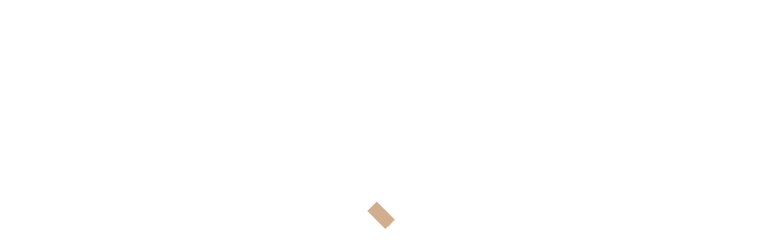

--- FILE ---
content_type: text/html; charset=UTF-8
request_url: https://alecrim.blog.br/page/2/
body_size: 53310
content:
<!DOCTYPE html><html lang="pt-BR"><head><script data-no-optimize="1">var litespeed_docref=sessionStorage.getItem("litespeed_docref");litespeed_docref&&(Object.defineProperty(document,"referrer",{get:function(){return litespeed_docref}}),sessionStorage.removeItem("litespeed_docref"));</script> <meta charset="UTF-8"><meta name="viewport" content="width=device-width, initial-scale=1"><link rel="profile" href="http://gmpg.org/xfn/11"><link rel="pingback" href="https://alecrim.blog.br/xmlrpc.php"><meta name='robots' content='index, follow, max-image-preview:large, max-snippet:-1, max-video-preview:-1' /><style>img:is([sizes="auto" i], [sizes^="auto," i]) { contain-intrinsic-size: 3000px 1500px }</style><title>♡ alecrim blog - Página 2 de 2 - POR CRIS BARROCA</title><meta name="description" content="POR CRIS BARROCA" /><link rel="canonical" href="https://alecrim.blog.br/page/2/" /><link rel="prev" href="https://alecrim.blog.br/" /><meta property="og:locale" content="pt_BR" /><meta property="og:type" content="website" /><meta property="og:title" content="♡ alecrim blog" /><meta property="og:description" content="POR CRIS BARROCA" /><meta property="og:url" content="https://alecrim.blog.br/" /><meta property="og:site_name" content="♡ alecrim blog" /><meta name="twitter:card" content="summary_large_image" /> <script type="application/ld+json" class="yoast-schema-graph">{"@context":"https://schema.org","@graph":[{"@type":"CollectionPage","@id":"https://alecrim.blog.br/","url":"https://alecrim.blog.br/page/2/","name":"♡ alecrim blog - Página 2 de 2 - POR CRIS BARROCA","isPartOf":{"@id":"https://alecrim.blog.br/#website"},"about":{"@id":"https://alecrim.blog.br/#/schema/person/1da4cef6582468a222ea816912ce1ebd"},"description":"POR CRIS BARROCA","breadcrumb":{"@id":"https://alecrim.blog.br/page/2/#breadcrumb"},"inLanguage":"pt-BR"},{"@type":"BreadcrumbList","@id":"https://alecrim.blog.br/page/2/#breadcrumb","itemListElement":[{"@type":"ListItem","position":1,"name":"Início"}]},{"@type":"WebSite","@id":"https://alecrim.blog.br/#website","url":"https://alecrim.blog.br/","name":"♡ alecrim blog","description":"POR CRIS BARROCA","publisher":{"@id":"https://alecrim.blog.br/#/schema/person/1da4cef6582468a222ea816912ce1ebd"},"potentialAction":[{"@type":"SearchAction","target":{"@type":"EntryPoint","urlTemplate":"https://alecrim.blog.br/?s={search_term_string}"},"query-input":{"@type":"PropertyValueSpecification","valueRequired":true,"valueName":"search_term_string"}}],"inLanguage":"pt-BR"},{"@type":["Person","Organization"],"@id":"https://alecrim.blog.br/#/schema/person/1da4cef6582468a222ea816912ce1ebd","name":"Cris Barroca","image":{"@type":"ImageObject","inLanguage":"pt-BR","@id":"https://alecrim.blog.br/#/schema/person/image/","url":"https://alecrim.blog.br/wp-content/uploads/2022/06/img_1358-scaled.jpg","contentUrl":"https://alecrim.blog.br/wp-content/uploads/2022/06/img_1358-scaled.jpg","width":2560,"height":1920,"caption":"Cris Barroca"},"logo":{"@id":"https://alecrim.blog.br/#/schema/person/image/"}}]}</script> <link rel='dns-prefetch' href='//static.addtoany.com' /><link rel='dns-prefetch' href='//www.googletagmanager.com' /><link rel='dns-prefetch' href='//fonts.googleapis.com' /><link rel='dns-prefetch' href='//pagead2.googlesyndication.com' /><link rel="alternate" type="application/rss+xml" title="Feed para ♡ alecrim blog &raquo;" href="https://alecrim.blog.br/feed/" /><link rel="alternate" type="application/rss+xml" title="Feed de comentários para ♡ alecrim blog &raquo;" href="https://alecrim.blog.br/comments/feed/" /><style id="litespeed-ccss">@-ms-viewport{width:device-width}@media screen and (max-width:400px){@-ms-viewport{width:320px}}html{font-family:sans-serif;-ms-text-size-adjust:100%;-webkit-text-size-adjust:100%}body{margin:0}article,aside,header,main,nav,section{display:block}a{background-color:transparent}h1{font-size:2em;margin:.67em 0}img{border:0}svg:not(:root){overflow:hidden}button{color:inherit;font:inherit;margin:0}button{overflow:visible}button{text-transform:none}button{-webkit-appearance:button}button::-moz-focus-inner{border:0;padding:0}*{-webkit-box-sizing:border-box;-moz-box-sizing:border-box;box-sizing:border-box}:before,:after{-webkit-box-sizing:border-box;-moz-box-sizing:border-box;box-sizing:border-box}html{font-size:10px}body{font-family:"Helvetica Neue",Helvetica,Arial,sans-serif;font-size:14px;line-height:1.42857143;color:#333;background-color:#fff}button{font-family:inherit;font-size:inherit;line-height:inherit}a{color:#337ab7;text-decoration:none}img{vertical-align:middle}h1,h2,h3{font-family:inherit;font-weight:500;line-height:1.1;color:inherit}h1,h2,h3{margin-top:20px;margin-bottom:10px}h1{font-size:36px}h2{font-size:30px}h3{font-size:24px}p{margin:0 0 10px}.container{margin-right:auto;margin-left:auto;padding-left:15px;padding-right:15px}@media (min-width:768px){.container{width:750px}}@media (min-width:992px){.container{width:970px}}@media (min-width:1200px){.container{width:1170px}}@media (min-width:1350px){.container{width:1300px}}.clearfix:before,.clearfix:after,.container:before,.container:after{content:" ";display:table}.clearfix:after,.container:after{clear:both}ul{box-sizing:border-box}.wp-block-social-links{background:0 0;box-sizing:border-box;margin-left:0;padding-left:0;padding-right:0;text-indent:0}.wp-block-social-links .wp-social-link a{border-bottom:0;box-shadow:none;text-decoration:none}.wp-block-social-links .wp-social-link a{padding:.25em}.wp-block-social-links .wp-social-link svg{height:1em;width:1em}.wp-block-social-links{font-size:24px}.wp-block-social-links.has-large-icon-size{font-size:36px}.wp-block-social-link{border-radius:9999px;display:block;height:auto}.wp-block-social-link a{align-items:center;display:flex;line-height:0}.wp-block-social-links .wp-block-social-link.wp-social-link{display:inline-block;margin:0;padding:0}.wp-block-social-links .wp-block-social-link.wp-social-link .wp-block-social-link-anchor,.wp-block-social-links .wp-block-social-link.wp-social-link .wp-block-social-link-anchor svg,.wp-block-social-links .wp-block-social-link.wp-social-link .wp-block-social-link-anchor:visited{color:currentColor;fill:currentColor}.wp-block-social-links.is-style-logos-only .wp-social-link{background:0 0}.wp-block-social-links.is-style-logos-only .wp-social-link a{padding:0}.wp-block-social-links.is-style-logos-only .wp-social-link svg{height:1.25em;width:1.25em}.wp-block-social-links.is-style-logos-only .wp-social-link-facebook{color:#1778f2}.wp-block-social-links.is-style-logos-only .wp-social-link-instagram{color:#f00075}.wp-block-social-links.is-style-logos-only .wp-social-link-tiktok{color:#000}.wp-block-social-links.is-style-logos-only .wp-social-link-youtube{color:red}:root{--wp--preset--font-size--normal:16px;--wp--preset--font-size--huge:42px}.screen-reader-text{border:0;clip:rect(1px,1px,1px,1px);-webkit-clip-path:inset(50%);clip-path:inset(50%);height:1px;margin:-1px;overflow:hidden;padding:0;position:absolute;width:1px;word-wrap:normal!important}body{--wp--preset--color--black:#000;--wp--preset--color--cyan-bluish-gray:#abb8c3;--wp--preset--color--white:#fff;--wp--preset--color--pale-pink:#f78da7;--wp--preset--color--vivid-red:#cf2e2e;--wp--preset--color--luminous-vivid-orange:#ff6900;--wp--preset--color--luminous-vivid-amber:#fcb900;--wp--preset--color--light-green-cyan:#7bdcb5;--wp--preset--color--vivid-green-cyan:#00d084;--wp--preset--color--pale-cyan-blue:#8ed1fc;--wp--preset--color--vivid-cyan-blue:#0693e3;--wp--preset--color--vivid-purple:#9b51e0;--wp--preset--gradient--vivid-cyan-blue-to-vivid-purple:linear-gradient(135deg,rgba(6,147,227,1) 0%,#9b51e0 100%);--wp--preset--gradient--light-green-cyan-to-vivid-green-cyan:linear-gradient(135deg,#7adcb4 0%,#00d082 100%);--wp--preset--gradient--luminous-vivid-amber-to-luminous-vivid-orange:linear-gradient(135deg,rgba(252,185,0,1) 0%,rgba(255,105,0,1) 100%);--wp--preset--gradient--luminous-vivid-orange-to-vivid-red:linear-gradient(135deg,rgba(255,105,0,1) 0%,#cf2e2e 100%);--wp--preset--gradient--very-light-gray-to-cyan-bluish-gray:linear-gradient(135deg,#eee 0%,#a9b8c3 100%);--wp--preset--gradient--cool-to-warm-spectrum:linear-gradient(135deg,#4aeadc 0%,#9778d1 20%,#cf2aba 40%,#ee2c82 60%,#fb6962 80%,#fef84c 100%);--wp--preset--gradient--blush-light-purple:linear-gradient(135deg,#ffceec 0%,#9896f0 100%);--wp--preset--gradient--blush-bordeaux:linear-gradient(135deg,#fecda5 0%,#fe2d2d 50%,#6b003e 100%);--wp--preset--gradient--luminous-dusk:linear-gradient(135deg,#ffcb70 0%,#c751c0 50%,#4158d0 100%);--wp--preset--gradient--pale-ocean:linear-gradient(135deg,#fff5cb 0%,#b6e3d4 50%,#33a7b5 100%);--wp--preset--gradient--electric-grass:linear-gradient(135deg,#caf880 0%,#71ce7e 100%);--wp--preset--gradient--midnight:linear-gradient(135deg,#020381 0%,#2874fc 100%);--wp--preset--font-size--small:13px;--wp--preset--font-size--medium:20px;--wp--preset--font-size--large:36px;--wp--preset--font-size--x-large:42px;--wp--preset--spacing--20:.44rem;--wp--preset--spacing--30:.67rem;--wp--preset--spacing--40:1rem;--wp--preset--spacing--50:1.5rem;--wp--preset--spacing--60:2.25rem;--wp--preset--spacing--70:3.38rem;--wp--preset--spacing--80:5.06rem;--wp--preset--shadow--natural:6px 6px 9px rgba(0,0,0,.2);--wp--preset--shadow--deep:12px 12px 50px rgba(0,0,0,.4);--wp--preset--shadow--sharp:6px 6px 0px rgba(0,0,0,.2);--wp--preset--shadow--outlined:6px 6px 0px -3px rgba(255,255,255,1),6px 6px rgba(0,0,0,1);--wp--preset--shadow--crisp:6px 6px 0px rgba(0,0,0,1)}body .is-layout-flex{display:flex}body .is-layout-flex{flex-wrap:wrap;align-items:center}body .is-layout-flex>*{margin:0}body{color:#000;font-family:'Merriweather',serif;font-size:16px;line-height:1.9;letter-spacing:1px;background-color:#000}h1,h2,h3{color:#000;font-family:'Playfair Display',serif;letter-spacing:2px;line-height:1.4}p{margin-bottom:25px}a{color:#d2ae90}button{font-size:100%;margin:0;vertical-align:baseline}button{padding:12px 35px;background-color:#d2ae90;text-transform:uppercase;color:#fff;border:0;font-size:14px;font-weight:400;border-radius:5px;letter-spacing:3px}button::-moz-focus-inner{border:0;padding:0}.main-navigation{clear:both;display:block;width:100%;background-color:#000;padding:15px 0;border-bottom:1px solid rgba(255,255,255,.15)}.main-navigation ul{list-style:none;margin:0;padding-left:0}.main-navigation li{display:inline-block;position:relative;text-transform:uppercase;padding:15px 0;font-size:18px;letter-spacing:3px;font-weight:600}.main-navigation li a:after{content:'';width:10px;height:10px;margin:0 15px 0 20px;background-color:#d2ae90;display:inline-block;position:relative;top:-1px;-webkit-transform:rotate(45deg);-ms-transform:rotate(45deg);transform:rotate(45deg)}.main-navigation li:last-of-type a:after{display:none}.main-navigation a{display:block;text-decoration:none;color:#fff}.main-navigation ul ul{box-shadow:0 3px 3px rgba(0,0,0,.2);float:left;position:absolute;top:100%;padding:15px 0;left:-999em;z-index:99999;background-color:#000;text-align:left}.main-navigation ul ul a{width:200px}.main-navigation ul ul li{padding:5px 30px;border-bottom:1px solid rgba(255,255,255,.15);text-transform:none;font-size:16px}.main-navigation ul ul li:last-of-type{border-bottom:0}.main-navigation ul ul li a:after{display:none}.screen-reader-text{clip:rect(1px,1px,1px,1px);position:absolute!important;height:1px;width:1px;overflow:hidden}.site-header:before,.site-header:after,.site-content:before,.site-content:after{content:"";display:table;table-layout:fixed}.site-header:after,.site-content:after{clear:both}.widget{padding:30px;background-color:#fff}.widget,.widget a{color:#000}.widget ul{padding:0;list-style:none}.widget li{padding-top:5px;padding-bottom:5px}.hentry{background-color:#fff;margin-bottom:60px}.updated:not(.published){display:none}.entry-thumb{overflow:hidden;text-align:center}.posts-wrapper .entry-thumb{margin-bottom:30px}.entry-title a{color:#fff;position:relative;z-index:11;display:block}.entry-title a:after{position:absolute;content:'';height:100%;width:0;bottom:0;background:#000;left:0;z-index:-1}.posts-wrapper .entry-title a:after{background-color:#d2ae90}.entry-title{margin:0}.posts-wrapper .entry-title{margin-bottom:15px;font-size:36px}.entry-header{padding:0 30px 30px;margin-bottom:-1px}.posts-wrapper .entry-header{background-color:#000;width:50%;float:left;padding:60px}.post-inner{padding:30px 30px 0}.posts-wrapper .hentry{position:relative}.posts-wrapper .post-inner{width:50%;float:left;padding:0 0 0 30px}.featured-cats .container{padding:30px;background-color:#d2ae90}.featured-cats-title{display:inline-block;margin:0 15px 0 45px;padding:0 5px;background-color:#000;color:#d2ae90;text-transform:uppercase}.featured-cats span{margin:0 15px;display:inline-block}.featured-cats span a{color:#000;text-decoration:none;text-transform:uppercase}img{max-width:100%;height:auto}.preloader{background-color:#fff;position:fixed;width:100%;height:100%;z-index:999}.sk-folding-cube{margin:40px auto;width:40px;height:40px;position:absolute;top:40%;left:48%;-webkit-transform:rotateZ(45deg);transform:rotateZ(45deg)}.sk-folding-cube .sk-cube{float:left;width:50%;height:50%;position:relative;-webkit-transform:scale(1.1);-ms-transform:scale(1.1);transform:scale(1.1)}.sk-folding-cube .sk-cube:before{content:'';position:absolute;top:0;left:0;width:100%;height:100%;background-color:#d2ae90;-webkit-animation:sk-foldCubeAngle 2.4s infinite linear both;animation:sk-foldCubeAngle 2.4s infinite linear both;-webkit-transform-origin:100% 100%;-ms-transform-origin:100% 100%;transform-origin:100% 100%}.sk-folding-cube .sk-cube2{-webkit-transform:scale(1.1) rotateZ(90deg);transform:scale(1.1) rotateZ(90deg)}.sk-folding-cube .sk-cube3{-webkit-transform:scale(1.1) rotateZ(180deg);transform:scale(1.1) rotateZ(180deg)}.sk-folding-cube .sk-cube4{-webkit-transform:scale(1.1) rotateZ(270deg);transform:scale(1.1) rotateZ(270deg)}.sk-folding-cube .sk-cube2:before{-webkit-animation-delay:.3s;animation-delay:.3s}.sk-folding-cube .sk-cube3:before{-webkit-animation-delay:.6s;animation-delay:.6s}.sk-folding-cube .sk-cube4:before{-webkit-animation-delay:.9s;animation-delay:.9s}@-webkit-keyframes sk-foldCubeAngle{0%,10%{-webkit-transform:perspective(140px) rotateX(-180deg);transform:perspective(140px) rotateX(-180deg);opacity:0}25%,75%{-webkit-transform:perspective(140px) rotateX(0deg);transform:perspective(140px) rotateX(0deg);opacity:1}90%,100%{-webkit-transform:perspective(140px) rotateY(180deg);transform:perspective(140px) rotateY(180deg);opacity:0}}@keyframes sk-foldCubeAngle{0%,10%{-webkit-transform:perspective(140px) rotateX(-180deg);transform:perspective(140px) rotateX(-180deg);opacity:0}25%,75%{-webkit-transform:perspective(140px) rotateX(0deg);transform:perspective(140px) rotateX(0deg);opacity:1}90%,100%{-webkit-transform:perspective(140px) rotateY(180deg);transform:perspective(140px) rotateY(180deg);opacity:0}}.site-header{text-align:center;background-color:#fff;position:relative}.site-branding{padding:120px 0}.site-title{font-size:78px;font-family:'Playfair Display',serif;margin:0;text-transform:uppercase;letter-spacing:20px}.site-title:first-letter{border-top:1px solid;border-bottom:1px solid;border-left:1px solid;padding-left:20px;color:#d2ae90}.site-title a{color:#000;text-decoration:none}.site-description{margin-top:15px;margin-bottom:0;letter-spacing:5px}.site-content,.main-navigation,.site-content .content-wrapper{position:relative}.left-bar{position:absolute;height:100%;background-color:#fff}.left-bar{left:0;top:0}.site-content{position:relative}.site-content .content-wrapper{background-color:#fff;padding-top:60px;overflow:hidden}.content-area{width:880px;float:left;margin-bottom:90px}.widget-area{width:360px;float:right;margin-right:-15px;margin-bottom:90px}@media (max-width:1349px){.content-area{width:760px}}@media (max-width:1199px){.site-title{font-size:64px}.content-area{width:630px}.posts-wrapper .entry-header{padding:30px}.widget-area{width:300px}.widget{padding:15px}}@media (max-width:991px){.content-area{width:100%}.widget-area{width:100%}.site-title{font-size:46px}.featured-cats-title{display:table;margin-left:30px;margin-bottom:25px}.featured-cats span:first-of-type{margin-left:30px}}@media (max-width:767px){.site-title{font-size:32px!important}.featured-cats-title,.featured-cats span:first-of-type{margin-left:15px}}@media (max-width:660px){.posts-wrapper .entry-header,.posts-wrapper .post-inner{width:100%;float:none}.posts-wrapper .entry-header{margin-bottom:30px}.posts-wrapper .post-inner{padding:0}.site-title{font-size:26px!important}.site-description{font-size:14px}.site-branding{padding:45px 0}.post-inner{padding:15px 15px 0}.entry-header{padding-left:15px;padding-right:15px}}.mobile-toggle{display:none;background-color:#066d66;padding:15px}@media (max-width:1024px){.mobile-toggle{display:block}.main-navigation{display:none;position:absolute;z-index:99}}.site-title a{color:#000}.site-description{color:#000}.main-navigation,.main-navigation ul ul{background-color:#000}body,.widget,.widget a{color:#000}.posts-wrapper .entry-header{background-color:#000}.site-header{background-color:#fff}.main-navigation a{color:#fff}body{font-family:'Merriweather',sans-serif}h1,h2,h3,.site-title{font-family:'Playfair Display',serif}.site-title{font-size:40px}.site-description{font-size:16px}h1{font-size:30px}h2{font-size:18px}h3{font-size:20px}body{font-size:16px}body.custom-background{background-color:#fff}</style><link rel="preload" data-asynced="1" data-optimized="2" as="style" onload="this.onload=null;this.rel='stylesheet'" href="https://alecrim.blog.br/wp-content/litespeed/ucss/5a0c6c6423e32a16e27edb229190279b.css?ver=45188" /><script data-optimized="1" type="litespeed/javascript" data-src="https://alecrim.blog.br/wp-content/plugins/litespeed-cache/assets/js/css_async.min.js"></script> <style id='classic-theme-styles-inline-css' type='text/css'>/*! This file is auto-generated */
.wp-block-button__link{color:#fff;background-color:#32373c;border-radius:9999px;box-shadow:none;text-decoration:none;padding:calc(.667em + 2px) calc(1.333em + 2px);font-size:1.125em}.wp-block-file__button{background:#32373c;color:#fff;text-decoration:none}</style><style id='global-styles-inline-css' type='text/css'>:root{--wp--preset--aspect-ratio--square: 1;--wp--preset--aspect-ratio--4-3: 4/3;--wp--preset--aspect-ratio--3-4: 3/4;--wp--preset--aspect-ratio--3-2: 3/2;--wp--preset--aspect-ratio--2-3: 2/3;--wp--preset--aspect-ratio--16-9: 16/9;--wp--preset--aspect-ratio--9-16: 9/16;--wp--preset--color--black: #000000;--wp--preset--color--cyan-bluish-gray: #abb8c3;--wp--preset--color--white: #ffffff;--wp--preset--color--pale-pink: #f78da7;--wp--preset--color--vivid-red: #cf2e2e;--wp--preset--color--luminous-vivid-orange: #ff6900;--wp--preset--color--luminous-vivid-amber: #fcb900;--wp--preset--color--light-green-cyan: #7bdcb5;--wp--preset--color--vivid-green-cyan: #00d084;--wp--preset--color--pale-cyan-blue: #8ed1fc;--wp--preset--color--vivid-cyan-blue: #0693e3;--wp--preset--color--vivid-purple: #9b51e0;--wp--preset--gradient--vivid-cyan-blue-to-vivid-purple: linear-gradient(135deg,rgba(6,147,227,1) 0%,rgb(155,81,224) 100%);--wp--preset--gradient--light-green-cyan-to-vivid-green-cyan: linear-gradient(135deg,rgb(122,220,180) 0%,rgb(0,208,130) 100%);--wp--preset--gradient--luminous-vivid-amber-to-luminous-vivid-orange: linear-gradient(135deg,rgba(252,185,0,1) 0%,rgba(255,105,0,1) 100%);--wp--preset--gradient--luminous-vivid-orange-to-vivid-red: linear-gradient(135deg,rgba(255,105,0,1) 0%,rgb(207,46,46) 100%);--wp--preset--gradient--very-light-gray-to-cyan-bluish-gray: linear-gradient(135deg,rgb(238,238,238) 0%,rgb(169,184,195) 100%);--wp--preset--gradient--cool-to-warm-spectrum: linear-gradient(135deg,rgb(74,234,220) 0%,rgb(151,120,209) 20%,rgb(207,42,186) 40%,rgb(238,44,130) 60%,rgb(251,105,98) 80%,rgb(254,248,76) 100%);--wp--preset--gradient--blush-light-purple: linear-gradient(135deg,rgb(255,206,236) 0%,rgb(152,150,240) 100%);--wp--preset--gradient--blush-bordeaux: linear-gradient(135deg,rgb(254,205,165) 0%,rgb(254,45,45) 50%,rgb(107,0,62) 100%);--wp--preset--gradient--luminous-dusk: linear-gradient(135deg,rgb(255,203,112) 0%,rgb(199,81,192) 50%,rgb(65,88,208) 100%);--wp--preset--gradient--pale-ocean: linear-gradient(135deg,rgb(255,245,203) 0%,rgb(182,227,212) 50%,rgb(51,167,181) 100%);--wp--preset--gradient--electric-grass: linear-gradient(135deg,rgb(202,248,128) 0%,rgb(113,206,126) 100%);--wp--preset--gradient--midnight: linear-gradient(135deg,rgb(2,3,129) 0%,rgb(40,116,252) 100%);--wp--preset--font-size--small: 13px;--wp--preset--font-size--medium: 20px;--wp--preset--font-size--large: 36px;--wp--preset--font-size--x-large: 42px;--wp--preset--spacing--20: 0.44rem;--wp--preset--spacing--30: 0.67rem;--wp--preset--spacing--40: 1rem;--wp--preset--spacing--50: 1.5rem;--wp--preset--spacing--60: 2.25rem;--wp--preset--spacing--70: 3.38rem;--wp--preset--spacing--80: 5.06rem;--wp--preset--shadow--natural: 6px 6px 9px rgba(0, 0, 0, 0.2);--wp--preset--shadow--deep: 12px 12px 50px rgba(0, 0, 0, 0.4);--wp--preset--shadow--sharp: 6px 6px 0px rgba(0, 0, 0, 0.2);--wp--preset--shadow--outlined: 6px 6px 0px -3px rgba(255, 255, 255, 1), 6px 6px rgba(0, 0, 0, 1);--wp--preset--shadow--crisp: 6px 6px 0px rgba(0, 0, 0, 1);}:where(.is-layout-flex){gap: 0.5em;}:where(.is-layout-grid){gap: 0.5em;}body .is-layout-flex{display: flex;}.is-layout-flex{flex-wrap: wrap;align-items: center;}.is-layout-flex > :is(*, div){margin: 0;}body .is-layout-grid{display: grid;}.is-layout-grid > :is(*, div){margin: 0;}:where(.wp-block-columns.is-layout-flex){gap: 2em;}:where(.wp-block-columns.is-layout-grid){gap: 2em;}:where(.wp-block-post-template.is-layout-flex){gap: 1.25em;}:where(.wp-block-post-template.is-layout-grid){gap: 1.25em;}.has-black-color{color: var(--wp--preset--color--black) !important;}.has-cyan-bluish-gray-color{color: var(--wp--preset--color--cyan-bluish-gray) !important;}.has-white-color{color: var(--wp--preset--color--white) !important;}.has-pale-pink-color{color: var(--wp--preset--color--pale-pink) !important;}.has-vivid-red-color{color: var(--wp--preset--color--vivid-red) !important;}.has-luminous-vivid-orange-color{color: var(--wp--preset--color--luminous-vivid-orange) !important;}.has-luminous-vivid-amber-color{color: var(--wp--preset--color--luminous-vivid-amber) !important;}.has-light-green-cyan-color{color: var(--wp--preset--color--light-green-cyan) !important;}.has-vivid-green-cyan-color{color: var(--wp--preset--color--vivid-green-cyan) !important;}.has-pale-cyan-blue-color{color: var(--wp--preset--color--pale-cyan-blue) !important;}.has-vivid-cyan-blue-color{color: var(--wp--preset--color--vivid-cyan-blue) !important;}.has-vivid-purple-color{color: var(--wp--preset--color--vivid-purple) !important;}.has-black-background-color{background-color: var(--wp--preset--color--black) !important;}.has-cyan-bluish-gray-background-color{background-color: var(--wp--preset--color--cyan-bluish-gray) !important;}.has-white-background-color{background-color: var(--wp--preset--color--white) !important;}.has-pale-pink-background-color{background-color: var(--wp--preset--color--pale-pink) !important;}.has-vivid-red-background-color{background-color: var(--wp--preset--color--vivid-red) !important;}.has-luminous-vivid-orange-background-color{background-color: var(--wp--preset--color--luminous-vivid-orange) !important;}.has-luminous-vivid-amber-background-color{background-color: var(--wp--preset--color--luminous-vivid-amber) !important;}.has-light-green-cyan-background-color{background-color: var(--wp--preset--color--light-green-cyan) !important;}.has-vivid-green-cyan-background-color{background-color: var(--wp--preset--color--vivid-green-cyan) !important;}.has-pale-cyan-blue-background-color{background-color: var(--wp--preset--color--pale-cyan-blue) !important;}.has-vivid-cyan-blue-background-color{background-color: var(--wp--preset--color--vivid-cyan-blue) !important;}.has-vivid-purple-background-color{background-color: var(--wp--preset--color--vivid-purple) !important;}.has-black-border-color{border-color: var(--wp--preset--color--black) !important;}.has-cyan-bluish-gray-border-color{border-color: var(--wp--preset--color--cyan-bluish-gray) !important;}.has-white-border-color{border-color: var(--wp--preset--color--white) !important;}.has-pale-pink-border-color{border-color: var(--wp--preset--color--pale-pink) !important;}.has-vivid-red-border-color{border-color: var(--wp--preset--color--vivid-red) !important;}.has-luminous-vivid-orange-border-color{border-color: var(--wp--preset--color--luminous-vivid-orange) !important;}.has-luminous-vivid-amber-border-color{border-color: var(--wp--preset--color--luminous-vivid-amber) !important;}.has-light-green-cyan-border-color{border-color: var(--wp--preset--color--light-green-cyan) !important;}.has-vivid-green-cyan-border-color{border-color: var(--wp--preset--color--vivid-green-cyan) !important;}.has-pale-cyan-blue-border-color{border-color: var(--wp--preset--color--pale-cyan-blue) !important;}.has-vivid-cyan-blue-border-color{border-color: var(--wp--preset--color--vivid-cyan-blue) !important;}.has-vivid-purple-border-color{border-color: var(--wp--preset--color--vivid-purple) !important;}.has-vivid-cyan-blue-to-vivid-purple-gradient-background{background: var(--wp--preset--gradient--vivid-cyan-blue-to-vivid-purple) !important;}.has-light-green-cyan-to-vivid-green-cyan-gradient-background{background: var(--wp--preset--gradient--light-green-cyan-to-vivid-green-cyan) !important;}.has-luminous-vivid-amber-to-luminous-vivid-orange-gradient-background{background: var(--wp--preset--gradient--luminous-vivid-amber-to-luminous-vivid-orange) !important;}.has-luminous-vivid-orange-to-vivid-red-gradient-background{background: var(--wp--preset--gradient--luminous-vivid-orange-to-vivid-red) !important;}.has-very-light-gray-to-cyan-bluish-gray-gradient-background{background: var(--wp--preset--gradient--very-light-gray-to-cyan-bluish-gray) !important;}.has-cool-to-warm-spectrum-gradient-background{background: var(--wp--preset--gradient--cool-to-warm-spectrum) !important;}.has-blush-light-purple-gradient-background{background: var(--wp--preset--gradient--blush-light-purple) !important;}.has-blush-bordeaux-gradient-background{background: var(--wp--preset--gradient--blush-bordeaux) !important;}.has-luminous-dusk-gradient-background{background: var(--wp--preset--gradient--luminous-dusk) !important;}.has-pale-ocean-gradient-background{background: var(--wp--preset--gradient--pale-ocean) !important;}.has-electric-grass-gradient-background{background: var(--wp--preset--gradient--electric-grass) !important;}.has-midnight-gradient-background{background: var(--wp--preset--gradient--midnight) !important;}.has-small-font-size{font-size: var(--wp--preset--font-size--small) !important;}.has-medium-font-size{font-size: var(--wp--preset--font-size--medium) !important;}.has-large-font-size{font-size: var(--wp--preset--font-size--large) !important;}.has-x-large-font-size{font-size: var(--wp--preset--font-size--x-large) !important;}
:where(.wp-block-post-template.is-layout-flex){gap: 1.25em;}:where(.wp-block-post-template.is-layout-grid){gap: 1.25em;}
:where(.wp-block-columns.is-layout-flex){gap: 2em;}:where(.wp-block-columns.is-layout-grid){gap: 2em;}
:root :where(.wp-block-pullquote){font-size: 1.5em;line-height: 1.6;}</style><style id='britt-style-inline-css' type='text/css'>.site-title a,.site-title a:hover { color:#000000}
.site-description { color:#000000}
.main-navigation, .main-navigation ul ul { background-color:#000000}
body, .widget, .widget a, .widget select { color:#000000}
.site-footer, .site-footer .container { background-color:#000000}
.posts-wrapper .entry-header, .loop-ribbon { background-color:#000000}
.site-header { background-color:#ffffff}
.main-navigation a { color:#ffffff}
body {font-family: 'Merriweather', sans-serif;}
h1, h2, h3, h4, h5, h6, .site-title {font-family: 'Playfair Display', serif;}
.site-title { font-size:40px; }
.site-description { font-size:16px; }
h1 { font-size:30px; }
h2 { font-size:18px; }
h3 { font-size:20px; }
h4 { font-size:18px; }
h5 { font-size:14px; }
h6 { font-size:12px; }
body { font-size:16px; }</style> <script type="litespeed/javascript" data-src="https://alecrim.blog.br/wp-includes/js/jquery/jquery.min.js" id="jquery-core-js"></script> <script id="twbbwg-global-js-extra" type="litespeed/javascript">var twb={"nonce":"744a48a0e8","ajax_url":"https:\/\/alecrim.blog.br\/wp-admin\/admin-ajax.php","plugin_url":"https:\/\/alecrim.blog.br\/wp-content\/plugins\/photo-gallery\/booster","href":"https:\/\/alecrim.blog.br\/wp-admin\/admin.php?page=twbbwg_photo-gallery"};var twb={"nonce":"744a48a0e8","ajax_url":"https:\/\/alecrim.blog.br\/wp-admin\/admin-ajax.php","plugin_url":"https:\/\/alecrim.blog.br\/wp-content\/plugins\/photo-gallery\/booster","href":"https:\/\/alecrim.blog.br\/wp-admin\/admin.php?page=twbbwg_photo-gallery"}</script> <script id="addtoany-core-js-before" type="litespeed/javascript">window.a2a_config=window.a2a_config||{};a2a_config.callbacks=[];a2a_config.overlays=[];a2a_config.templates={};a2a_localize={Share:"Share",Save:"Save",Subscribe:"Subscribe",Email:"Email",Bookmark:"Bookmark",ShowAll:"Show all",ShowLess:"Show less",FindServices:"Find service(s)",FindAnyServiceToAddTo:"Instantly find any service to add to",PoweredBy:"Powered by",ShareViaEmail:"Share via email",SubscribeViaEmail:"Subscribe via email",BookmarkInYourBrowser:"Bookmark in your browser",BookmarkInstructions:"Press Ctrl+D or \u2318+D to bookmark this page",AddToYourFavorites:"Add to your favorites",SendFromWebOrProgram:"Send from any email address or email program",EmailProgram:"Email program",More:"More&#8230;",ThanksForSharing:"Thanks for sharing!",ThanksForFollowing:"Thanks for following!"}</script> <script type="text/javascript" defer src="https://static.addtoany.com/menu/page.js" id="addtoany-core-js"></script> <script id="bwg_frontend-js-extra" type="litespeed/javascript">var bwg_objectsL10n={"bwg_field_required":"field is required.","bwg_mail_validation":"This is not a valid email address.","bwg_search_result":"There are no images matching your search.","bwg_select_tag":"Select Tag","bwg_order_by":"Order By","bwg_search":"Search","bwg_show_ecommerce":"Show Ecommerce","bwg_hide_ecommerce":"Hide Ecommerce","bwg_show_comments":"Show Comments","bwg_hide_comments":"Hide Comments","bwg_restore":"Restore","bwg_maximize":"Maximize","bwg_fullscreen":"Fullscreen","bwg_exit_fullscreen":"Exit Fullscreen","bwg_search_tag":"SEARCH...","bwg_tag_no_match":"No tags found","bwg_all_tags_selected":"All tags selected","bwg_tags_selected":"tags selected","play":"Play","pause":"Pause","is_pro":"","bwg_play":"Play","bwg_pause":"Pause","bwg_hide_info":"Hide info","bwg_show_info":"Show info","bwg_hide_rating":"Hide rating","bwg_show_rating":"Show rating","ok":"Ok","cancel":"Cancel","select_all":"Select all","lazy_load":"0","lazy_loader":"https:\/\/alecrim.blog.br\/wp-content\/plugins\/photo-gallery\/images\/ajax_loader.png","front_ajax":"0","bwg_tag_see_all":"see all tags","bwg_tag_see_less":"see less tags"}</script> 
 <script type="litespeed/javascript" data-src="https://www.googletagmanager.com/gtag/js?id=GT-PZZPJ5RR" id="google_gtagjs-js"></script> <script id="google_gtagjs-js-after" type="litespeed/javascript">window.dataLayer=window.dataLayer||[];function gtag(){dataLayer.push(arguments)}
gtag("set","linker",{"domains":["alecrim.blog.br"]});gtag("js",new Date());gtag("set","developer_id.dZTNiMT",!0);gtag("config","GT-PZZPJ5RR")</script> <link rel="https://api.w.org/" href="https://alecrim.blog.br/wp-json/" /><link rel="EditURI" type="application/rsd+xml" title="RSD" href="https://alecrim.blog.br/xmlrpc.php?rsd" /><meta name="generator" content="WordPress 6.8.3" /><meta name="generator" content="Site Kit by Google 1.165.0" /><meta name="google-adsense-platform-account" content="ca-host-pub-2644536267352236"><meta name="google-adsense-platform-domain" content="sitekit.withgoogle.com">
<style type="text/css" id="custom-background-css">body.custom-background { background-color: #ffffff; }</style> <script type="litespeed/javascript" data-src="https://pagead2.googlesyndication.com/pagead/js/adsbygoogle.js?client=ca-pub-3756535530088767&amp;host=ca-host-pub-2644536267352236" crossorigin="anonymous"></script> </head><body class="home blog paged custom-background paged-2 wp-theme-britt metaslider-plugin group-blog hfeed"><div class="preloader"><div class="sk-folding-cube"><div class="sk-cube1 sk-cube"></div><div class="sk-cube2 sk-cube"></div><div class="sk-cube4 sk-cube"></div><div class="sk-cube3 sk-cube"></div></div></div><div id="page" class="site">
<a class="skip-link screen-reader-text" href="#main">Pular para o conteúdo</a><header id="masthead" class="site-header" role="banner"><div class="mobile-toggle">
<button class="btn-menu">Menu</button></div><nav id="site-navigation" class="main-navigation" role="navigation"><div class="container"><div class="menu-menu-container"><ul id="primary-menu" class="menu"><li id="menu-item-453" class="menu-item menu-item-type-taxonomy menu-item-object-category menu-item-has-children menu-item-453"><a href="https://alecrim.blog.br/category/viagens/">Viagens</a><ul class="sub-menu"><li id="menu-item-461" class="menu-item menu-item-type-taxonomy menu-item-object-category menu-item-461"><a href="https://alecrim.blog.br/category/viagens/colombia/">Colômbia</a></li><li id="menu-item-454" class="menu-item menu-item-type-taxonomy menu-item-object-category menu-item-454"><a href="https://alecrim.blog.br/category/viagens/inglaterra/">Inglaterra</a></li></ul></li><li id="menu-item-452" class="menu-item menu-item-type-taxonomy menu-item-object-category menu-item-452"><a href="https://alecrim.blog.br/category/maternidade/">Maternidade</a></li><li id="menu-item-456" class="menu-item menu-item-type-taxonomy menu-item-object-category menu-item-456"><a href="https://alecrim.blog.br/category/gastronomia/">Gastronomia</a></li><li id="menu-item-458" class="menu-item menu-item-type-taxonomy menu-item-object-category menu-item-458"><a href="https://alecrim.blog.br/category/series/">Séries</a></li><li id="menu-item-455" class="menu-item menu-item-type-taxonomy menu-item-object-category menu-item-455"><a href="https://alecrim.blog.br/category/festas/">Festas</a></li><li id="menu-item-457" class="menu-item menu-item-type-taxonomy menu-item-object-category menu-item-457"><a href="https://alecrim.blog.br/category/diy/">DIY</a></li><li id="menu-item-2122" class="menu-item menu-item-type-custom menu-item-object-custom menu-item-2122"><a target="_blank" href="https://receitas.alecrim.blog.br/">Receitas</a></li></ul></div>				<span class="menu-decoration"></span></div></nav><div class="container"><div class="site-branding"><h1 class="site-title" data-title="♡ alecrim blog"><a href="https://alecrim.blog.br/" rel="home">♡ alecrim blog</a></h1><p class="site-description">POR CRIS BARROCA</p></div></div></header><div id="content" class="site-content"><div class="left-bar"></div><div class="featured-cats"><div class="container"><h3 class="featured-cats-title">MAIS LIDOS:</h3><span><a href="https://alecrim.blog.br/category/viagens/inglaterra/" title="Inglaterra">Inglaterra</a></span><span><a href="https://alecrim.blog.br/category/viagens/" title="Viagens">Viagens</a></span><span><a href="https://alecrim.blog.br/category/viagens/inglaterra/londres/" title="Londres">Londres</a></span></div></div><div class="container content-wrapper clearfix"><div id="primary" class="content-area"><main id="main" class="site-main" role="main"><div class="posts-wrapper"><div class="posts-row clearfix"><article id="post-179" class="post-179 post type-post status-publish format-standard has-post-thumbnail hentry category-gastronomia tag-baunilha tag-baunilha-natural tag-extrato-de-baunilha tag-fava-de-baunilha tag-orquidea-de-baunilha clearfix"><header class="entry-header"><h2 class="entry-title"><a href="https://alecrim.blog.br/cultivando-minha-propria-baunilha-natural/" rel="bookmark">Cultivando minha própria baunilha natural</a></h2><div class="entry-meta clearfix">
<span class="posted-on">Publicado em <a href="https://alecrim.blog.br/cultivando-minha-propria-baunilha-natural/" rel="bookmark"><time class="entry-date published" datetime="2018-05-30T12:59:14+01:00">30 de maio de 2018</time><time class="updated" datetime="2018-05-30T13:52:47+01:00">30 de maio de 2018</time></a></span>				<span class="first-cat">Categoria: <a href="https://alecrim.blog.br/category/gastronomia/" title="Ver todos os posts em Gastronomia" >Gastronomia</a></span>				<span><a class="read-more" href="https://alecrim.blog.br/cultivando-minha-propria-baunilha-natural/" title="Cultivando minha própria baunilha natural">Continuar lendo</a></span></div></header><div class="post-inner"><div class="entry-thumb">
<a href="https://alecrim.blog.br/cultivando-minha-propria-baunilha-natural/" title="Cultivando minha própria baunilha natural"><img data-lazyloaded="1" src="[data-uri]" width="450" height="253" data-src="https://alecrim.blog.br/wp-content/uploads/2018/05/img_5218-450x253.jpg.webp" class="attachment-britt-small-thumb size-britt-small-thumb wp-post-image" alt="" decoding="async" fetchpriority="high" data-srcset="https://alecrim.blog.br/wp-content/uploads/2018/05/img_5218-450x253.jpg.webp 450w, https://alecrim.blog.br/wp-content/uploads/2018/05/img_5218-300x169.jpg.webp 300w, https://alecrim.blog.br/wp-content/uploads/2018/05/img_5218-768x432.jpg.webp 768w, https://alecrim.blog.br/wp-content/uploads/2018/05/img_5218-1024x576.jpg.webp 1024w, https://alecrim.blog.br/wp-content/uploads/2018/05/img_5218-880x495.jpg.webp 880w, https://alecrim.blog.br/wp-content/uploads/2018/05/img_5218.jpg.webp 1040w" data-sizes="(max-width: 450px) 100vw, 450px" /></a></div><div class="entry-content"><p>O aroma perfumado daquela primeira vagem seca de baunilha colhida no quintal jamais vai sair da minha memória. Aquele cheiro [&hellip;]</p></div></div></article><article id="post-147" class="post-147 post type-post status-publish format-standard has-post-thumbnail hentry category-cartagena category-colombia category-viagens tag-cartagena-de-indias tag-cartao-de-credito tag-colombia tag-dicas-de-cartagena tag-flanar tag-gastronomia-caribenha clearfix"><header class="entry-header"><h2 class="entry-title"><a href="https://alecrim.blog.br/o-que-voce-precisa-saber-antes-de-ir-a-cartagena/" rel="bookmark">O que você precisa saber antes de ir a Cartagena em 10 passos</a></h2><div class="entry-meta clearfix">
<span class="posted-on">Publicado em <a href="https://alecrim.blog.br/o-que-voce-precisa-saber-antes-de-ir-a-cartagena/" rel="bookmark"><time class="entry-date published" datetime="2018-05-21T21:13:43+01:00">21 de maio de 2018</time><time class="updated" datetime="2020-01-22T09:49:49+00:00">22 de janeiro de 2020</time></a></span>				<span class="first-cat">Categoria: <a href="https://alecrim.blog.br/category/viagens/colombia/cartagena/" title="Ver todos os posts em Cartagena" >Cartagena</a></span>				<span><a class="read-more" href="https://alecrim.blog.br/o-que-voce-precisa-saber-antes-de-ir-a-cartagena/" title="O que você precisa saber antes de ir a Cartagena em 10 passos">Continuar lendo</a></span></div></header><div class="post-inner"><div class="entry-thumb">
<a href="https://alecrim.blog.br/o-que-voce-precisa-saber-antes-de-ir-a-cartagena/" title="O que você precisa saber antes de ir a Cartagena em 10 passos"><img data-lazyloaded="1" src="[data-uri]" width="450" height="338" data-src="https://alecrim.blog.br/wp-content/uploads/2018/05/img_0969-450x338.jpg.webp" class="attachment-britt-small-thumb size-britt-small-thumb wp-post-image" alt="" decoding="async" data-srcset="https://alecrim.blog.br/wp-content/uploads/2018/05/img_0969-450x338.jpg.webp 450w, https://alecrim.blog.br/wp-content/uploads/2018/05/img_0969-300x225.jpg.webp 300w, https://alecrim.blog.br/wp-content/uploads/2018/05/img_0969-768x576.jpg.webp 768w, https://alecrim.blog.br/wp-content/uploads/2018/05/img_0969-1024x768.jpg.webp 1024w, https://alecrim.blog.br/wp-content/uploads/2018/05/img_0969-880x660.jpg.webp 880w, https://alecrim.blog.br/wp-content/uploads/2018/05/img_0969.jpg.webp 1200w" data-sizes="(max-width: 450px) 100vw, 450px" /></a></div><div class="entry-content"><p>Se você me perguntar &#8220;qual a primeira atração que devo visitar? (1)&#8221;. Em qualquer lugar do mundo, eu vou dizer [&hellip;]</p></div></div></article><div class="loop-ribbon"><p>TENHO UMA INFINIDADE DE IDEIAS E PROSAS A COMPARTILHAR</p><a class="button" target="_blank" href="http://example.org">Leia Mais</a></div></div><div class="posts-row clearfix"><article id="post-119" class="post-119 post type-post status-publish format-standard has-post-thumbnail hentry category-cartagena category-colombia category-viagens tag-america-do-sul tag-cartagena tag-cartagena-das-indias tag-cartagena-de-indias tag-centro-historico tag-cidade-historica tag-colombia tag-delirio-hotel tag-viagens tag-viajar tag-viaje-com-a-familia-alecrim clearfix"><header class="entry-header"><h2 class="entry-title"><a href="https://alecrim.blog.br/onde-ficar-em-cartagena-das-indias-na-colombia/" rel="bookmark">Onde ficar em Cartagena das Índias, na Colômbia</a></h2><div class="entry-meta clearfix">
<span class="posted-on">Publicado em <a href="https://alecrim.blog.br/onde-ficar-em-cartagena-das-indias-na-colombia/" rel="bookmark"><time class="entry-date published" datetime="2018-05-08T17:32:53+01:00">8 de maio de 2018</time><time class="updated" datetime="2020-01-22T09:51:02+00:00">22 de janeiro de 2020</time></a></span>				<span class="first-cat">Categoria: <a href="https://alecrim.blog.br/category/viagens/colombia/cartagena/" title="Ver todos os posts em Cartagena" >Cartagena</a></span>				<span><a class="read-more" href="https://alecrim.blog.br/onde-ficar-em-cartagena-das-indias-na-colombia/" title="Onde ficar em Cartagena das Índias, na Colômbia">Continuar lendo</a></span></div></header><div class="post-inner"><div class="entry-thumb">
<a href="https://alecrim.blog.br/onde-ficar-em-cartagena-das-indias-na-colombia/" title="Onde ficar em Cartagena das Índias, na Colômbia"><img data-lazyloaded="1" src="[data-uri]" width="450" height="600" data-src="https://alecrim.blog.br/wp-content/uploads/2018/05/img_0578-450x600.jpg.webp" class="attachment-britt-small-thumb size-britt-small-thumb wp-post-image" alt="" decoding="async" data-srcset="https://alecrim.blog.br/wp-content/uploads/2018/05/img_0578-450x600.jpg.webp 450w, https://alecrim.blog.br/wp-content/uploads/2018/05/img_0578-225x300.jpg.webp 225w, https://alecrim.blog.br/wp-content/uploads/2018/05/img_0578-768x1023.jpg.webp 768w, https://alecrim.blog.br/wp-content/uploads/2018/05/img_0578-769x1024.jpg.webp 769w, https://alecrim.blog.br/wp-content/uploads/2018/05/img_0578-1300x1732.jpg.webp 1300w, https://alecrim.blog.br/wp-content/uploads/2018/05/img_0578-880x1173.jpg.webp 880w, https://alecrim.blog.br/wp-content/uploads/2018/05/img_0578.jpg.webp 1519w" data-sizes="(max-width: 450px) 100vw, 450px" /></a></div><div class="entry-content"><p>A escolha de uma hospedagem, assim como o roteiro de uma viagem, seja ela qual for, depende muito do objetivo [&hellip;]</p></div></div></article><article id="post-104" class="post-104 post type-post status-publish format-standard has-post-thumbnail hentry category-maternidade category-todos-os-posts tag-3-anos tag-adolescencia-da-primeira-infancia tag-educacao-infantil tag-maternidade tag-primeira-infancia tag-tantrum-three tag-terrible-two tag-threenager clearfix"><header class="entry-header"><h2 class="entry-title"><a href="https://alecrim.blog.br/threenager-primeira-infancia/" rel="bookmark">Threenager: a adolescência da primeira infância existe</a></h2><div class="entry-meta clearfix">
<span class="posted-on">Publicado em <a href="https://alecrim.blog.br/threenager-primeira-infancia/" rel="bookmark"><time class="entry-date published" datetime="2018-02-23T21:05:23+00:00">23 de fevereiro de 2018</time><time class="updated" datetime="2018-02-23T21:23:58+00:00">23 de fevereiro de 2018</time></a></span>				<span class="first-cat">Categoria: <a href="https://alecrim.blog.br/category/maternidade/" title="Ver todos os posts em Maternidade" >Maternidade</a></span>				<span><a class="read-more" href="https://alecrim.blog.br/threenager-primeira-infancia/" title="Threenager: a adolescência da primeira infância existe">Continuar lendo</a></span></div></header><div class="post-inner"><div class="entry-thumb">
<a href="https://alecrim.blog.br/threenager-primeira-infancia/" title="Threenager: a adolescência da primeira infância existe"><img data-lazyloaded="1" src="[data-uri]" width="450" height="675" data-src="https://alecrim.blog.br/wp-content/uploads/2018/02/img_2684-450x675.jpg.webp" class="attachment-britt-small-thumb size-britt-small-thumb wp-post-image" alt="" decoding="async" loading="lazy" data-srcset="https://alecrim.blog.br/wp-content/uploads/2018/02/img_2684-450x675.jpg.webp 450w, https://alecrim.blog.br/wp-content/uploads/2018/02/img_2684-200x300.jpg.webp 200w, https://alecrim.blog.br/wp-content/uploads/2018/02/img_2684-768x1152.jpg.webp 768w, https://alecrim.blog.br/wp-content/uploads/2018/02/img_2684-683x1024.jpg.webp 683w, https://alecrim.blog.br/wp-content/uploads/2018/02/img_2684-1300x1950.jpg.webp 1300w, https://alecrim.blog.br/wp-content/uploads/2018/02/img_2684-880x1320.jpg.webp 880w, https://alecrim.blog.br/wp-content/uploads/2018/02/img_2684.jpg.webp 1632w" data-sizes="auto, (max-width: 450px) 100vw, 450px" /></a></div><div class="entry-content"><p>Oi papai e/ou mamãe, se você chegou aqui neste post é porque está precisando de uma identificação de caso e [&hellip;]</p></div></div></article></div><div class="posts-row clearfix"><article id="post-83" class="post-83 post type-post status-publish format-standard has-post-thumbnail hentry category-maternidade category-todos-os-posts tag-crianca-de-3-anos tag-desenvolvimento-infantil tag-imaginacao-raciocinio-logico tag-malu tag-maternidade tag-parametro tag-silogismo clearfix"><header class="entry-header"><h2 class="entry-title"><a href="https://alecrim.blog.br/crianca-de-3-anos-e-o-sentido-literal-de-tudo/" rel="bookmark">Criança de 3 anos e o sentido literal de tudo</a></h2><div class="entry-meta clearfix">
<span class="posted-on">Publicado em <a href="https://alecrim.blog.br/crianca-de-3-anos-e-o-sentido-literal-de-tudo/" rel="bookmark"><time class="entry-date published" datetime="2017-07-20T09:10:20+01:00">20 de julho de 2017</time><time class="updated" datetime="2020-01-22T10:17:16+00:00">22 de janeiro de 2020</time></a></span>				<span class="first-cat">Categoria: <a href="https://alecrim.blog.br/category/maternidade/" title="Ver todos os posts em Maternidade" >Maternidade</a></span>				<span><a class="read-more" href="https://alecrim.blog.br/crianca-de-3-anos-e-o-sentido-literal-de-tudo/" title="Criança de 3 anos e o sentido literal de tudo">Continuar lendo</a></span></div></header><div class="post-inner"><div class="entry-thumb">
<a href="https://alecrim.blog.br/crianca-de-3-anos-e-o-sentido-literal-de-tudo/" title="Criança de 3 anos e o sentido literal de tudo"><img data-lazyloaded="1" src="[data-uri]" width="450" height="289" data-src="https://alecrim.blog.br/wp-content/uploads/2017/07/fullsizerender-2-450x289.jpg.webp" class="attachment-britt-small-thumb size-britt-small-thumb wp-post-image" alt="" decoding="async" loading="lazy" data-srcset="https://alecrim.blog.br/wp-content/uploads/2017/07/fullsizerender-2-450x289.jpg.webp 450w, https://alecrim.blog.br/wp-content/uploads/2017/07/fullsizerender-2-300x193.jpg.webp 300w, https://alecrim.blog.br/wp-content/uploads/2017/07/fullsizerender-2-768x494.jpg.webp 768w, https://alecrim.blog.br/wp-content/uploads/2017/07/fullsizerender-2-1024x659.jpg.webp 1024w, https://alecrim.blog.br/wp-content/uploads/2017/07/fullsizerender-2-880x566.jpg.webp 880w, https://alecrim.blog.br/wp-content/uploads/2017/07/fullsizerender-2.jpg.webp 1242w" data-sizes="auto, (max-width: 450px) 100vw, 450px" /></a></div><div class="entry-content"><p>Uma criança de três anos de idade já é capaz de estabelecer diálogos com uma desenvoltura de impressionar. Muitas vezes, [&hellip;]</p></div></div></article><article id="post-87" class="post-87 post type-post status-publish format-standard has-post-thumbnail hentry category-todos-os-posts tag-belo-horizonte tag-brasil tag-minas-gerais tag-serra-da-piedade clearfix"><header class="entry-header"><h2 class="entry-title"><a href="https://alecrim.blog.br/domingo-abencoado-na-serra-da-piedade/" rel="bookmark">Domingo abençoado na Serra da Piedade</a></h2><div class="entry-meta clearfix">
<span class="posted-on">Publicado em <a href="https://alecrim.blog.br/domingo-abencoado-na-serra-da-piedade/" rel="bookmark"><time class="entry-date published" datetime="2017-07-19T09:09:04+01:00">19 de julho de 2017</time><time class="updated" datetime="2020-01-22T10:16:35+00:00">22 de janeiro de 2020</time></a></span>				<span class="first-cat">Categoria: <a href="https://alecrim.blog.br/category/todos-os-posts/" title="Ver todos os posts em Todos os Posts" >Todos os Posts</a></span>				<span><a class="read-more" href="https://alecrim.blog.br/domingo-abencoado-na-serra-da-piedade/" title="Domingo abençoado na Serra da Piedade">Continuar lendo</a></span></div></header><div class="post-inner"><div class="entry-thumb">
<a href="https://alecrim.blog.br/domingo-abencoado-na-serra-da-piedade/" title="Domingo abençoado na Serra da Piedade"><img data-lazyloaded="1" src="[data-uri]" width="450" height="300" data-src="https://alecrim.blog.br/wp-content/uploads/2017/07/img_1331-450x300.jpg.webp" class="attachment-britt-small-thumb size-britt-small-thumb wp-post-image" alt="" decoding="async" loading="lazy" data-srcset="https://alecrim.blog.br/wp-content/uploads/2017/07/img_1331-450x300.jpg.webp 450w, https://alecrim.blog.br/wp-content/uploads/2017/07/img_1331-300x200.jpg.webp 300w, https://alecrim.blog.br/wp-content/uploads/2017/07/img_1331-768x512.jpg.webp 768w, https://alecrim.blog.br/wp-content/uploads/2017/07/img_1331-1024x683.jpg.webp 1024w, https://alecrim.blog.br/wp-content/uploads/2017/07/img_1331-1300x867.jpg.webp 1300w, https://alecrim.blog.br/wp-content/uploads/2017/07/img_1331-880x587.jpg.webp 880w" data-sizes="auto, (max-width: 450px) 100vw, 450px" /></a></div><div class="entry-content"><p>Um frio de 16ºC e ventos a cerca de 9km/h nada calculados foi o que encontramos de imediato na Serra [&hellip;]</p></div></div></article></div><div class="posts-row clearfix"><article id="post-79" class="post-79 post type-post status-publish format-standard has-post-thumbnail hentry category-maternidade category-todos-os-posts tag-brincadeira tag-crianca tag-desafio tag-expressoes tag-maternidade tag-tag tag-universo-adulto clearfix"><header class="entry-header"><h2 class="entry-title"><a href="https://alecrim.blog.br/malu-interpreta-expressoes-do-universo-adulto/" rel="bookmark">Malu interpreta expressões do universo adulto</a></h2><div class="entry-meta clearfix">
<span class="posted-on">Publicado em <a href="https://alecrim.blog.br/malu-interpreta-expressoes-do-universo-adulto/" rel="bookmark"><time class="entry-date published" datetime="2017-07-14T15:47:33+01:00">14 de julho de 2017</time><time class="updated" datetime="2020-01-22T10:13:02+00:00">22 de janeiro de 2020</time></a></span>				<span class="first-cat">Categoria: <a href="https://alecrim.blog.br/category/maternidade/" title="Ver todos os posts em Maternidade" >Maternidade</a></span>				<span><a class="read-more" href="https://alecrim.blog.br/malu-interpreta-expressoes-do-universo-adulto/" title="Malu interpreta expressões do universo adulto">Continuar lendo</a></span></div></header><div class="post-inner"><div class="entry-thumb">
<a href="https://alecrim.blog.br/malu-interpreta-expressoes-do-universo-adulto/" title="Malu interpreta expressões do universo adulto"><img data-lazyloaded="1" src="[data-uri]" width="450" height="255" data-src="https://alecrim.blog.br/wp-content/uploads/2017/07/coisa-de-crianca-expressoesdouniversoadulto-450x255.jpg.webp" class="attachment-britt-small-thumb size-britt-small-thumb wp-post-image" alt="" decoding="async" loading="lazy" data-srcset="https://alecrim.blog.br/wp-content/uploads/2017/07/coisa-de-crianca-expressoesdouniversoadulto-450x255.jpg.webp 450w, https://alecrim.blog.br/wp-content/uploads/2017/07/coisa-de-crianca-expressoesdouniversoadulto-300x170.jpg.webp 300w, https://alecrim.blog.br/wp-content/uploads/2017/07/coisa-de-crianca-expressoesdouniversoadulto-768x436.jpg.webp 768w, https://alecrim.blog.br/wp-content/uploads/2017/07/coisa-de-crianca-expressoesdouniversoadulto-1024x581.jpg.webp 1024w, https://alecrim.blog.br/wp-content/uploads/2017/07/coisa-de-crianca-expressoesdouniversoadulto-880x499.jpg.webp 880w, https://alecrim.blog.br/wp-content/uploads/2017/07/coisa-de-crianca-expressoesdouniversoadulto.jpg.webp 1280w" data-sizes="auto, (max-width: 450px) 100vw, 450px" /></a></div><div class="entry-content"><p>Decidimos fazer aquele desafio lançado pela Flávia Calina, de levar à criança expressões do universo adulto, tais como &#8220;amigo da [&hellip;]</p></div></div></article><article id="post-70" class="post-70 post type-post status-publish format-standard has-post-thumbnail hentry category-gastronomia category-maternidade category-todos-os-posts tag-alimentacao-infantil tag-blw tag-introducao-alimentar tag-legume tag-maternidade clearfix"><header class="entry-header"><h2 class="entry-title"><a href="https://alecrim.blog.br/um-toque-magico-legume/" rel="bookmark">Dicas e mágica para seu filho comer legume</a></h2><div class="entry-meta clearfix">
<span class="posted-on">Publicado em <a href="https://alecrim.blog.br/um-toque-magico-legume/" rel="bookmark"><time class="entry-date published" datetime="2017-02-15T17:20:43+00:00">15 de fevereiro de 2017</time><time class="updated" datetime="2020-01-22T10:14:40+00:00">22 de janeiro de 2020</time></a></span>				<span class="first-cat">Categoria: <a href="https://alecrim.blog.br/category/gastronomia/" title="Ver todos os posts em Gastronomia" >Gastronomia</a></span>				<span><a class="read-more" href="https://alecrim.blog.br/um-toque-magico-legume/" title="Dicas e mágica para seu filho comer legume">Continuar lendo</a></span></div></header><div class="post-inner"><div class="entry-thumb">
<a href="https://alecrim.blog.br/um-toque-magico-legume/" title="Dicas e mágica para seu filho comer legume"><img data-lazyloaded="1" src="[data-uri]" width="450" height="300" data-src="https://alecrim.blog.br/wp-content/uploads/2017/02/mg_8820-copia-450x300.jpg.webp" class="attachment-britt-small-thumb size-britt-small-thumb wp-post-image" alt="" decoding="async" loading="lazy" data-srcset="https://alecrim.blog.br/wp-content/uploads/2017/02/mg_8820-copia-450x300.jpg.webp 450w, https://alecrim.blog.br/wp-content/uploads/2017/02/mg_8820-copia-300x200.jpg.webp 300w, https://alecrim.blog.br/wp-content/uploads/2017/02/mg_8820-copia-768x512.jpg.webp 768w, https://alecrim.blog.br/wp-content/uploads/2017/02/mg_8820-copia-1024x683.jpg.webp 1024w, https://alecrim.blog.br/wp-content/uploads/2017/02/mg_8820-copia-1300x867.jpg.webp 1300w, https://alecrim.blog.br/wp-content/uploads/2017/02/mg_8820-copia-880x587.jpg.webp 880w" data-sizes="auto, (max-width: 450px) 100vw, 450px" /></a></div><div class="entry-content"><p>Lendo o livro da Rachel Khoo, &#8220;A pequena cozinha em Paris&#8221;, me deparei com uma informação que acredito ser útil [&hellip;]</p></div></div></article></div><div class="posts-row clearfix"><article id="post-5" class="post-5 post type-post status-publish format-standard has-post-thumbnail hentry category-festas category-todos-os-posts tag-cha-de-bebe tag-cha-de-fraldas tag-colorido tag-diy tag-festa tag-festa-infantil tag-inspiracao-dicas tag-multicolores tag-tons-bebe clearfix"><header class="entry-header"><h2 class="entry-title"><a href="https://alecrim.blog.br/cha-de-fraldas-multicolores/" rel="bookmark">Chá de fralda multicolores em tons bebês</a></h2><div class="entry-meta clearfix">
<span class="posted-on">Publicado em <a href="https://alecrim.blog.br/cha-de-fraldas-multicolores/" rel="bookmark"><time class="entry-date published" datetime="2017-02-01T01:06:22+00:00">1 de fevereiro de 2017</time><time class="updated" datetime="2020-01-22T10:12:04+00:00">22 de janeiro de 2020</time></a></span>				<span class="first-cat">Categoria: <a href="https://alecrim.blog.br/category/festas/" title="Ver todos os posts em Festas" >Festas</a></span>				<span><a class="read-more" href="https://alecrim.blog.br/cha-de-fraldas-multicolores/" title="Chá de fralda multicolores em tons bebês">Continuar lendo</a></span></div></header><div class="post-inner"><div class="entry-thumb">
<a href="https://alecrim.blog.br/cha-de-fraldas-multicolores/" title="Chá de fralda multicolores em tons bebês"><img data-lazyloaded="1" src="[data-uri]" width="450" height="675" data-src="https://alecrim.blog.br/wp-content/uploads/2017/02/cha-da-malu-11-450x675.jpg.webp" class="attachment-britt-small-thumb size-britt-small-thumb wp-post-image" alt="" decoding="async" loading="lazy" data-srcset="https://alecrim.blog.br/wp-content/uploads/2017/02/cha-da-malu-11-450x675.jpg.webp 450w, https://alecrim.blog.br/wp-content/uploads/2017/02/cha-da-malu-11-200x300.jpg.webp 200w, https://alecrim.blog.br/wp-content/uploads/2017/02/cha-da-malu-11-768x1152.jpg.webp 768w, https://alecrim.blog.br/wp-content/uploads/2017/02/cha-da-malu-11-683x1024.jpg.webp 683w, https://alecrim.blog.br/wp-content/uploads/2017/02/cha-da-malu-11-1300x1950.jpg.webp 1300w, https://alecrim.blog.br/wp-content/uploads/2017/02/cha-da-malu-11-880x1320.jpg.webp 880w" data-sizes="auto, (max-width: 450px) 100vw, 450px" /></a></div><div class="entry-content"><p>Para iniciar a categoria de festas, vou compartilhar com vocês um pouquinho do chá de bebê que preparei para a [&hellip;]</p></div></div></article><article id="post-1" class="post-1 post type-post status-publish format-standard has-post-thumbnail hentry category-diy category-festas category-gastronomia category-maternidade category-series category-todos-os-posts category-viagens clearfix"><header class="entry-header"><h2 class="entry-title"><a href="https://alecrim.blog.br/ola-mundo/" rel="bookmark">Então vamos conversar&#8230;</a></h2><div class="entry-meta clearfix">
<span class="posted-on">Publicado em <a href="https://alecrim.blog.br/ola-mundo/" rel="bookmark"><time class="entry-date published" datetime="2017-01-25T11:01:31+00:00">25 de janeiro de 2017</time><time class="updated" datetime="2020-01-22T10:11:20+00:00">22 de janeiro de 2020</time></a></span>				<span class="first-cat">Categoria: <a href="https://alecrim.blog.br/category/diy/" title="Ver todos os posts em DIY" >DIY</a></span>				<span><a class="read-more" href="https://alecrim.blog.br/ola-mundo/" title="Então vamos conversar&#8230;">Continuar lendo</a></span></div></header><div class="post-inner"><div class="entry-thumb">
<a href="https://alecrim.blog.br/ola-mundo/" title="Então vamos conversar&#8230;"><img data-lazyloaded="1" src="[data-uri]" width="450" height="450" data-src="https://alecrim.blog.br/wp-content/uploads/2017/01/8-bubbles-450x450.jpg.webp" class="attachment-britt-small-thumb size-britt-small-thumb wp-post-image" alt="" decoding="async" loading="lazy" data-srcset="https://alecrim.blog.br/wp-content/uploads/2017/01/8-bubbles-450x450.jpg.webp 450w, https://alecrim.blog.br/wp-content/uploads/2017/01/8-bubbles-150x150.jpg.webp 150w, https://alecrim.blog.br/wp-content/uploads/2017/01/8-bubbles-300x300.jpg.webp 300w, https://alecrim.blog.br/wp-content/uploads/2017/01/8-bubbles-768x768.jpg.webp 768w, https://alecrim.blog.br/wp-content/uploads/2017/01/8-bubbles-1024x1024.jpg.webp 1024w, https://alecrim.blog.br/wp-content/uploads/2017/01/8-bubbles-1300x1300.jpg.webp 1300w, https://alecrim.blog.br/wp-content/uploads/2017/01/8-bubbles-880x880.jpg.webp 880w, https://alecrim.blog.br/wp-content/uploads/2017/01/8-bubbles.jpg.webp 1667w" data-sizes="auto, (max-width: 450px) 100vw, 450px" /></a></div><div class="entry-content"><p>Achei que seria legal criar um espaço onde eu pudesse falar mais abertamente sobre assuntos diversos e que ele fosse [&hellip;]</p></div></div></article></div><div class="posts-row clearfix"></div></div><nav class="navigation posts-navigation" aria-label="Posts"><h2 class="screen-reader-text">Navegação por posts</h2><div class="nav-links"><div class="nav-next"><a href="https://alecrim.blog.br/" >Publicações mais novas</a></div></div></nav></main></div><aside id="secondary" class="widget-area" role="complementary" data-sticky="on"><section id="block-39" class="widget widget_block"><div id="sb_instagram"  class="sbi sbi_mob_col_1 sbi_tab_col_2 sbi_col_4 sbi_width_resp" style="padding-bottom: 10px;"	 data-feedid="*1"  data-res="auto" data-cols="4" data-colsmobile="1" data-colstablet="2" data-num="20" data-nummobile="20" data-item-padding="5"	 data-shortcode-atts="{}"  data-postid="1" data-locatornonce="ecc0a7b6d0" data-imageaspectratio="1:1" data-sbi-flags="favorLocal"><div class="sb_instagram_header  sbi_medium"   >
<a class="sbi_header_link" target="_blank"
rel="nofollow noopener" href="https://www.instagram.com/acrisbr/" title="@acrisbr"><div class="sbi_header_text"><div class="sbi_header_img"  data-avatar-url="https://scontent.cdninstagram.com/v/t51.2885-19/348660115_787440266342689_5823836797482934844_n.jpg?stp=dst-jpg_s206x206_tt6&amp;_nc_cat=105&amp;ccb=7-5&amp;_nc_sid=bf7eb4&amp;efg=eyJ2ZW5jb2RlX3RhZyI6InByb2ZpbGVfcGljLnd3dy4zMjAuQzMifQ%3D%3D&amp;_nc_ohc=AgH-XEh9rAsQ7kNvwHxps3W&amp;_nc_oc=AdmuYwD0k4lmMIfl7VyqpuEmIPdv2e3esmoEDVO_Lm70TdmRjuva0fw720Qaw_fXhVb_1CYiV9NdWIc8oTt8D9cl&amp;_nc_zt=24&amp;_nc_ht=scontent.cdninstagram.com&amp;edm=AP4hL3IEAAAA&amp;_nc_tpa=Q5bMBQGGAJFkfbv71RQ8faoHXz-btVFOb_1tjw58mg0X5yqmGhUs3kazhAbDppq722JXH6eLbPeRx4xf_A&amp;oh=00_AfgXU2LoOQgCYs0TOJgcGqp-CvoiVPpNm-KZEKYLkmPbag&amp;oe=6917B1D0"><div class="sbi_header_img_hover"  ><svg class="sbi_new_logo fa-instagram fa-w-14" aria-hidden="true" data-fa-processed="" aria-label="Instagram" data-prefix="fab" data-icon="instagram" role="img" viewBox="0 0 448 512">
<path fill="currentColor" d="M224.1 141c-63.6 0-114.9 51.3-114.9 114.9s51.3 114.9 114.9 114.9S339 319.5 339 255.9 287.7 141 224.1 141zm0 189.6c-41.1 0-74.7-33.5-74.7-74.7s33.5-74.7 74.7-74.7 74.7 33.5 74.7 74.7-33.6 74.7-74.7 74.7zm146.4-194.3c0 14.9-12 26.8-26.8 26.8-14.9 0-26.8-12-26.8-26.8s12-26.8 26.8-26.8 26.8 12 26.8 26.8zm76.1 27.2c-1.7-35.9-9.9-67.7-36.2-93.9-26.2-26.2-58-34.4-93.9-36.2-37-2.1-147.9-2.1-184.9 0-35.8 1.7-67.6 9.9-93.9 36.1s-34.4 58-36.2 93.9c-2.1 37-2.1 147.9 0 184.9 1.7 35.9 9.9 67.7 36.2 93.9s58 34.4 93.9 36.2c37 2.1 147.9 2.1 184.9 0 35.9-1.7 67.7-9.9 93.9-36.2 26.2-26.2 34.4-58 36.2-93.9 2.1-37 2.1-147.8 0-184.8zM398.8 388c-7.8 19.6-22.9 34.7-42.6 42.6-29.5 11.7-99.5 9-132.1 9s-102.7 2.6-132.1-9c-19.6-7.8-34.7-22.9-42.6-42.6-11.7-29.5-9-99.5-9-132.1s-2.6-102.7 9-132.1c7.8-19.6 22.9-34.7 42.6-42.6 29.5-11.7 99.5-9 132.1-9s102.7-2.6 132.1 9c19.6 7.8 34.7 22.9 42.6 42.6 11.7 29.5 9 99.5 9 132.1s2.7 102.7-9 132.1z"></path>
</svg></div>
<img data-lazyloaded="1" src="[data-uri]" loading="lazy" decoding="async"  data-src="https://alecrim.blog.br/wp-content/uploads/sb-instagram-feed-images/acrisbr.webp" alt="" width="50" height="50"></div><div class="sbi_feedtheme_header_text"><h3>acrisbr</h3><p class="sbi_bio">📍UK🇬🇧 | Brasil🇧🇷<br>
✈ A louca dos guias de viagem<br>
🌎 Roteiro com histórias</p></div></div>
</a></div><div id="sbi_images"  style="gap: 10px;"><div class="sbi_item sbi_type_video sbi_new sbi_transition"
id="sbi_18066000872377206" data-date="1762653391"><div class="sbi_photo_wrap">
<a class="sbi_photo" href="https://www.instagram.com/reel/DQ0VRChDFC7/" target="_blank" rel="noopener nofollow"
data-full-res="https://scontent.cdninstagram.com/v/t51.71878-15/580076595_1184412776954336_5494179365912644388_n.jpg?stp=dst-jpg_e35_tt6&#038;_nc_cat=106&#038;ccb=1-7&#038;_nc_sid=18de74&#038;efg=eyJlZmdfdGFnIjoiQ0xJUFMuYmVzdF9pbWFnZV91cmxnZW4uQzMifQ%3D%3D&#038;_nc_ohc=d-rUFDjFbXQQ7kNvwHV10U7&#038;_nc_oc=AdnxWfxF3GWzQ4d8_VPVL0B2hKcJYYRuWWMtb0tZWpkv43rtXWzCFS0VqVaAkU9uYpE-QfbxGwPNqZmVbfBEnrSv&#038;_nc_zt=23&#038;_nc_ht=scontent.cdninstagram.com&#038;edm=ANo9K5cEAAAA&#038;_nc_gid=dHEXtJykF1FNop4B5z16ww&#038;oh=00_AfjuZSymYd5tQ2LtHQu8bVCPY91vSWKrI1TFwQeyVZb2Jg&#038;oe=6917A01B"
data-img-src-set="{&quot;d&quot;:&quot;https:\/\/scontent.cdninstagram.com\/v\/t51.71878-15\/580076595_1184412776954336_5494179365912644388_n.jpg?stp=dst-jpg_e35_tt6&amp;_nc_cat=106&amp;ccb=1-7&amp;_nc_sid=18de74&amp;efg=eyJlZmdfdGFnIjoiQ0xJUFMuYmVzdF9pbWFnZV91cmxnZW4uQzMifQ%3D%3D&amp;_nc_ohc=d-rUFDjFbXQQ7kNvwHV10U7&amp;_nc_oc=AdnxWfxF3GWzQ4d8_VPVL0B2hKcJYYRuWWMtb0tZWpkv43rtXWzCFS0VqVaAkU9uYpE-QfbxGwPNqZmVbfBEnrSv&amp;_nc_zt=23&amp;_nc_ht=scontent.cdninstagram.com&amp;edm=ANo9K5cEAAAA&amp;_nc_gid=dHEXtJykF1FNop4B5z16ww&amp;oh=00_AfjuZSymYd5tQ2LtHQu8bVCPY91vSWKrI1TFwQeyVZb2Jg&amp;oe=6917A01B&quot;,&quot;150&quot;:&quot;https:\/\/scontent.cdninstagram.com\/v\/t51.71878-15\/580076595_1184412776954336_5494179365912644388_n.jpg?stp=dst-jpg_e35_tt6&amp;_nc_cat=106&amp;ccb=1-7&amp;_nc_sid=18de74&amp;efg=eyJlZmdfdGFnIjoiQ0xJUFMuYmVzdF9pbWFnZV91cmxnZW4uQzMifQ%3D%3D&amp;_nc_ohc=d-rUFDjFbXQQ7kNvwHV10U7&amp;_nc_oc=AdnxWfxF3GWzQ4d8_VPVL0B2hKcJYYRuWWMtb0tZWpkv43rtXWzCFS0VqVaAkU9uYpE-QfbxGwPNqZmVbfBEnrSv&amp;_nc_zt=23&amp;_nc_ht=scontent.cdninstagram.com&amp;edm=ANo9K5cEAAAA&amp;_nc_gid=dHEXtJykF1FNop4B5z16ww&amp;oh=00_AfjuZSymYd5tQ2LtHQu8bVCPY91vSWKrI1TFwQeyVZb2Jg&amp;oe=6917A01B&quot;,&quot;320&quot;:&quot;https:\/\/scontent.cdninstagram.com\/v\/t51.71878-15\/580076595_1184412776954336_5494179365912644388_n.jpg?stp=dst-jpg_e35_tt6&amp;_nc_cat=106&amp;ccb=1-7&amp;_nc_sid=18de74&amp;efg=eyJlZmdfdGFnIjoiQ0xJUFMuYmVzdF9pbWFnZV91cmxnZW4uQzMifQ%3D%3D&amp;_nc_ohc=d-rUFDjFbXQQ7kNvwHV10U7&amp;_nc_oc=AdnxWfxF3GWzQ4d8_VPVL0B2hKcJYYRuWWMtb0tZWpkv43rtXWzCFS0VqVaAkU9uYpE-QfbxGwPNqZmVbfBEnrSv&amp;_nc_zt=23&amp;_nc_ht=scontent.cdninstagram.com&amp;edm=ANo9K5cEAAAA&amp;_nc_gid=dHEXtJykF1FNop4B5z16ww&amp;oh=00_AfjuZSymYd5tQ2LtHQu8bVCPY91vSWKrI1TFwQeyVZb2Jg&amp;oe=6917A01B&quot;,&quot;640&quot;:&quot;https:\/\/scontent.cdninstagram.com\/v\/t51.71878-15\/580076595_1184412776954336_5494179365912644388_n.jpg?stp=dst-jpg_e35_tt6&amp;_nc_cat=106&amp;ccb=1-7&amp;_nc_sid=18de74&amp;efg=eyJlZmdfdGFnIjoiQ0xJUFMuYmVzdF9pbWFnZV91cmxnZW4uQzMifQ%3D%3D&amp;_nc_ohc=d-rUFDjFbXQQ7kNvwHV10U7&amp;_nc_oc=AdnxWfxF3GWzQ4d8_VPVL0B2hKcJYYRuWWMtb0tZWpkv43rtXWzCFS0VqVaAkU9uYpE-QfbxGwPNqZmVbfBEnrSv&amp;_nc_zt=23&amp;_nc_ht=scontent.cdninstagram.com&amp;edm=ANo9K5cEAAAA&amp;_nc_gid=dHEXtJykF1FNop4B5z16ww&amp;oh=00_AfjuZSymYd5tQ2LtHQu8bVCPY91vSWKrI1TFwQeyVZb2Jg&amp;oe=6917A01B&quot;}">
<span class="sbi-screenreader">Recarregue logo essas energias. Você merece. 🫶</span>
<svg style="color: rgba(255,255,255,1)" class="svg-inline--fa fa-play fa-w-14 sbi_playbtn" aria-label="Play" aria-hidden="true" data-fa-processed="" data-prefix="fa" data-icon="play" role="presentation" xmlns="http://www.w3.org/2000/svg" viewBox="0 0 448 512"><path fill="currentColor" d="M424.4 214.7L72.4 6.6C43.8-10.3 0 6.1 0 47.9V464c0 37.5 40.7 60.1 72.4 41.3l352-208c31.4-18.5 31.5-64.1 0-82.6z"></path></svg>			<img data-lazyloaded="1" src="[data-uri]" width="1000" height="560" decoding="async" data-src="https://alecrim.blog.br/wp-content/plugins/instagram-feed/img/placeholder.png" alt="Recarregue logo essas energias. Você merece. 🫶🏻Pra isso só há uma solução, ainda que você possa escolher dentre vários caminhos. ✈️#viagemeuropa #viagememfamília #viagemdeférias #roteirodeviagem #dicasdeviagens" aria-hidden="true">
</a></div></div><div class="sbi_item sbi_type_video sbi_new sbi_transition"
id="sbi_18086508007947312" data-date="1762518118"><div class="sbi_photo_wrap">
<a class="sbi_photo" href="https://www.instagram.com/reel/DQwT_EXjOUa/" target="_blank" rel="noopener nofollow"
data-full-res="https://scontent.cdninstagram.com/v/t51.71878-15/573370235_1119104960209326_1944642424382306422_n.jpg?stp=dst-jpg_e35_tt6&#038;_nc_cat=106&#038;ccb=1-7&#038;_nc_sid=18de74&#038;efg=eyJlZmdfdGFnIjoiQ0xJUFMuYmVzdF9pbWFnZV91cmxnZW4uQzMifQ%3D%3D&#038;_nc_ohc=kkS6ZN5G_XQQ7kNvwHIixtE&#038;_nc_oc=Adm0Q6w4fWDYXTvqqY4vQ8mhCn-vC9kZy8YSCLPBfGmfCazwhZwsOlTy1yqE0HV3FiLfw6hfQo5YUb5sCBxb3rQe&#038;_nc_zt=23&#038;_nc_ht=scontent.cdninstagram.com&#038;edm=ANo9K5cEAAAA&#038;_nc_gid=dHEXtJykF1FNop4B5z16ww&#038;oh=00_AfjK_sIrSU0Nt84cmgIjSeSbChZw8t26Ktahlyj-bBYZIA&#038;oe=6917A7FA"
data-img-src-set="{&quot;d&quot;:&quot;https:\/\/scontent.cdninstagram.com\/v\/t51.71878-15\/573370235_1119104960209326_1944642424382306422_n.jpg?stp=dst-jpg_e35_tt6&amp;_nc_cat=106&amp;ccb=1-7&amp;_nc_sid=18de74&amp;efg=eyJlZmdfdGFnIjoiQ0xJUFMuYmVzdF9pbWFnZV91cmxnZW4uQzMifQ%3D%3D&amp;_nc_ohc=kkS6ZN5G_XQQ7kNvwHIixtE&amp;_nc_oc=Adm0Q6w4fWDYXTvqqY4vQ8mhCn-vC9kZy8YSCLPBfGmfCazwhZwsOlTy1yqE0HV3FiLfw6hfQo5YUb5sCBxb3rQe&amp;_nc_zt=23&amp;_nc_ht=scontent.cdninstagram.com&amp;edm=ANo9K5cEAAAA&amp;_nc_gid=dHEXtJykF1FNop4B5z16ww&amp;oh=00_AfjK_sIrSU0Nt84cmgIjSeSbChZw8t26Ktahlyj-bBYZIA&amp;oe=6917A7FA&quot;,&quot;150&quot;:&quot;https:\/\/scontent.cdninstagram.com\/v\/t51.71878-15\/573370235_1119104960209326_1944642424382306422_n.jpg?stp=dst-jpg_e35_tt6&amp;_nc_cat=106&amp;ccb=1-7&amp;_nc_sid=18de74&amp;efg=eyJlZmdfdGFnIjoiQ0xJUFMuYmVzdF9pbWFnZV91cmxnZW4uQzMifQ%3D%3D&amp;_nc_ohc=kkS6ZN5G_XQQ7kNvwHIixtE&amp;_nc_oc=Adm0Q6w4fWDYXTvqqY4vQ8mhCn-vC9kZy8YSCLPBfGmfCazwhZwsOlTy1yqE0HV3FiLfw6hfQo5YUb5sCBxb3rQe&amp;_nc_zt=23&amp;_nc_ht=scontent.cdninstagram.com&amp;edm=ANo9K5cEAAAA&amp;_nc_gid=dHEXtJykF1FNop4B5z16ww&amp;oh=00_AfjK_sIrSU0Nt84cmgIjSeSbChZw8t26Ktahlyj-bBYZIA&amp;oe=6917A7FA&quot;,&quot;320&quot;:&quot;https:\/\/scontent.cdninstagram.com\/v\/t51.71878-15\/573370235_1119104960209326_1944642424382306422_n.jpg?stp=dst-jpg_e35_tt6&amp;_nc_cat=106&amp;ccb=1-7&amp;_nc_sid=18de74&amp;efg=eyJlZmdfdGFnIjoiQ0xJUFMuYmVzdF9pbWFnZV91cmxnZW4uQzMifQ%3D%3D&amp;_nc_ohc=kkS6ZN5G_XQQ7kNvwHIixtE&amp;_nc_oc=Adm0Q6w4fWDYXTvqqY4vQ8mhCn-vC9kZy8YSCLPBfGmfCazwhZwsOlTy1yqE0HV3FiLfw6hfQo5YUb5sCBxb3rQe&amp;_nc_zt=23&amp;_nc_ht=scontent.cdninstagram.com&amp;edm=ANo9K5cEAAAA&amp;_nc_gid=dHEXtJykF1FNop4B5z16ww&amp;oh=00_AfjK_sIrSU0Nt84cmgIjSeSbChZw8t26Ktahlyj-bBYZIA&amp;oe=6917A7FA&quot;,&quot;640&quot;:&quot;https:\/\/scontent.cdninstagram.com\/v\/t51.71878-15\/573370235_1119104960209326_1944642424382306422_n.jpg?stp=dst-jpg_e35_tt6&amp;_nc_cat=106&amp;ccb=1-7&amp;_nc_sid=18de74&amp;efg=eyJlZmdfdGFnIjoiQ0xJUFMuYmVzdF9pbWFnZV91cmxnZW4uQzMifQ%3D%3D&amp;_nc_ohc=kkS6ZN5G_XQQ7kNvwHIixtE&amp;_nc_oc=Adm0Q6w4fWDYXTvqqY4vQ8mhCn-vC9kZy8YSCLPBfGmfCazwhZwsOlTy1yqE0HV3FiLfw6hfQo5YUb5sCBxb3rQe&amp;_nc_zt=23&amp;_nc_ht=scontent.cdninstagram.com&amp;edm=ANo9K5cEAAAA&amp;_nc_gid=dHEXtJykF1FNop4B5z16ww&amp;oh=00_AfjK_sIrSU0Nt84cmgIjSeSbChZw8t26Ktahlyj-bBYZIA&amp;oe=6917A7FA&quot;}">
<span class="sbi-screenreader">COTSWOLDS 🧡🤎 A paz e a beleza que você proc</span>
<svg style="color: rgba(255,255,255,1)" class="svg-inline--fa fa-play fa-w-14 sbi_playbtn" aria-label="Play" aria-hidden="true" data-fa-processed="" data-prefix="fa" data-icon="play" role="presentation" xmlns="http://www.w3.org/2000/svg" viewBox="0 0 448 512"><path fill="currentColor" d="M424.4 214.7L72.4 6.6C43.8-10.3 0 6.1 0 47.9V464c0 37.5 40.7 60.1 72.4 41.3l352-208c31.4-18.5 31.5-64.1 0-82.6z"></path></svg>			<img data-lazyloaded="1" src="[data-uri]" width="1000" height="560" decoding="async" data-src="https://alecrim.blog.br/wp-content/plugins/instagram-feed/img/placeholder.png" alt="COTSWOLDS 🧡🤎 A paz e a beleza que você procura na sua próxima viagem.📍Inglaterra, Reino Unido 🇬🇧🍿🎬 Pega a pipoca que tem um roteiro completo fora da rota mais conhecida pelos turistas prontinho pra você lá no canal.#cotswolds #thecotswolds #mostbeautifulvillages #cotswoldslife #brasileirosnainglaterra #inglaterra #londres" aria-hidden="true">
</a></div></div><div class="sbi_item sbi_type_video sbi_new sbi_transition"
id="sbi_18008486444807791" data-date="1762429563"><div class="sbi_photo_wrap">
<a class="sbi_photo" href="https://www.instagram.com/reel/DQtq4tbDDFO/" target="_blank" rel="noopener nofollow"
data-full-res="https://scontent.cdninstagram.com/v/t51.82787-15/573672088_18513377785067720_7284647347676116804_n.jpg?stp=dst-jpg_e35_tt6&#038;_nc_cat=102&#038;ccb=1-7&#038;_nc_sid=18de74&#038;efg=eyJlZmdfdGFnIjoiQ0xJUFMuYmVzdF9pbWFnZV91cmxnZW4uQzMifQ%3D%3D&#038;_nc_ohc=WfK2Bi7i-Y8Q7kNvwH7Hpdj&#038;_nc_oc=AdmSU4JmWFcKetqqB550ba8vIVeuHmdNSFlaUWgjr7h6wz_56qwawUAukS1otHX85JLYRwbVHvOSUnJdsnjodfvi&#038;_nc_zt=23&#038;_nc_ht=scontent.cdninstagram.com&#038;edm=ANo9K5cEAAAA&#038;_nc_gid=dHEXtJykF1FNop4B5z16ww&#038;oh=00_AfjsGYft6NlGt8bJ3tSIOLyg_dXEqLzA-0YU-W-Ff38eeQ&#038;oe=6917BBE1"
data-img-src-set="{&quot;d&quot;:&quot;https:\/\/scontent.cdninstagram.com\/v\/t51.82787-15\/573672088_18513377785067720_7284647347676116804_n.jpg?stp=dst-jpg_e35_tt6&amp;_nc_cat=102&amp;ccb=1-7&amp;_nc_sid=18de74&amp;efg=eyJlZmdfdGFnIjoiQ0xJUFMuYmVzdF9pbWFnZV91cmxnZW4uQzMifQ%3D%3D&amp;_nc_ohc=WfK2Bi7i-Y8Q7kNvwH7Hpdj&amp;_nc_oc=AdmSU4JmWFcKetqqB550ba8vIVeuHmdNSFlaUWgjr7h6wz_56qwawUAukS1otHX85JLYRwbVHvOSUnJdsnjodfvi&amp;_nc_zt=23&amp;_nc_ht=scontent.cdninstagram.com&amp;edm=ANo9K5cEAAAA&amp;_nc_gid=dHEXtJykF1FNop4B5z16ww&amp;oh=00_AfjsGYft6NlGt8bJ3tSIOLyg_dXEqLzA-0YU-W-Ff38eeQ&amp;oe=6917BBE1&quot;,&quot;150&quot;:&quot;https:\/\/scontent.cdninstagram.com\/v\/t51.82787-15\/573672088_18513377785067720_7284647347676116804_n.jpg?stp=dst-jpg_e35_tt6&amp;_nc_cat=102&amp;ccb=1-7&amp;_nc_sid=18de74&amp;efg=eyJlZmdfdGFnIjoiQ0xJUFMuYmVzdF9pbWFnZV91cmxnZW4uQzMifQ%3D%3D&amp;_nc_ohc=WfK2Bi7i-Y8Q7kNvwH7Hpdj&amp;_nc_oc=AdmSU4JmWFcKetqqB550ba8vIVeuHmdNSFlaUWgjr7h6wz_56qwawUAukS1otHX85JLYRwbVHvOSUnJdsnjodfvi&amp;_nc_zt=23&amp;_nc_ht=scontent.cdninstagram.com&amp;edm=ANo9K5cEAAAA&amp;_nc_gid=dHEXtJykF1FNop4B5z16ww&amp;oh=00_AfjsGYft6NlGt8bJ3tSIOLyg_dXEqLzA-0YU-W-Ff38eeQ&amp;oe=6917BBE1&quot;,&quot;320&quot;:&quot;https:\/\/scontent.cdninstagram.com\/v\/t51.82787-15\/573672088_18513377785067720_7284647347676116804_n.jpg?stp=dst-jpg_e35_tt6&amp;_nc_cat=102&amp;ccb=1-7&amp;_nc_sid=18de74&amp;efg=eyJlZmdfdGFnIjoiQ0xJUFMuYmVzdF9pbWFnZV91cmxnZW4uQzMifQ%3D%3D&amp;_nc_ohc=WfK2Bi7i-Y8Q7kNvwH7Hpdj&amp;_nc_oc=AdmSU4JmWFcKetqqB550ba8vIVeuHmdNSFlaUWgjr7h6wz_56qwawUAukS1otHX85JLYRwbVHvOSUnJdsnjodfvi&amp;_nc_zt=23&amp;_nc_ht=scontent.cdninstagram.com&amp;edm=ANo9K5cEAAAA&amp;_nc_gid=dHEXtJykF1FNop4B5z16ww&amp;oh=00_AfjsGYft6NlGt8bJ3tSIOLyg_dXEqLzA-0YU-W-Ff38eeQ&amp;oe=6917BBE1&quot;,&quot;640&quot;:&quot;https:\/\/scontent.cdninstagram.com\/v\/t51.82787-15\/573672088_18513377785067720_7284647347676116804_n.jpg?stp=dst-jpg_e35_tt6&amp;_nc_cat=102&amp;ccb=1-7&amp;_nc_sid=18de74&amp;efg=eyJlZmdfdGFnIjoiQ0xJUFMuYmVzdF9pbWFnZV91cmxnZW4uQzMifQ%3D%3D&amp;_nc_ohc=WfK2Bi7i-Y8Q7kNvwH7Hpdj&amp;_nc_oc=AdmSU4JmWFcKetqqB550ba8vIVeuHmdNSFlaUWgjr7h6wz_56qwawUAukS1otHX85JLYRwbVHvOSUnJdsnjodfvi&amp;_nc_zt=23&amp;_nc_ht=scontent.cdninstagram.com&amp;edm=ANo9K5cEAAAA&amp;_nc_gid=dHEXtJykF1FNop4B5z16ww&amp;oh=00_AfjsGYft6NlGt8bJ3tSIOLyg_dXEqLzA-0YU-W-Ff38eeQ&amp;oe=6917BBE1&quot;}">
<span class="sbi-screenreader">🇧🇷Sim! Falta menos de um mês para eles cheg</span>
<svg style="color: rgba(255,255,255,1)" class="svg-inline--fa fa-play fa-w-14 sbi_playbtn" aria-label="Play" aria-hidden="true" data-fa-processed="" data-prefix="fa" data-icon="play" role="presentation" xmlns="http://www.w3.org/2000/svg" viewBox="0 0 448 512"><path fill="currentColor" d="M424.4 214.7L72.4 6.6C43.8-10.3 0 6.1 0 47.9V464c0 37.5 40.7 60.1 72.4 41.3l352-208c31.4-18.5 31.5-64.1 0-82.6z"></path></svg>			<img data-lazyloaded="1" src="[data-uri]" width="1000" height="560" decoding="async" data-src="https://alecrim.blog.br/wp-content/plugins/instagram-feed/img/placeholder.png" alt="🇧🇷Sim! Falta menos de um mês para eles chegarem. É bom já ir se preparando.🇬🇧 Yes! They’ll be here in less than a month. It’s a good idea to start preparing now.Elf on the Shelf Ideas | part 1#elfontheshelfideas #elfontheshelf #christmastime #natalnaeuropa #natalemfamília" aria-hidden="true">
</a></div></div><div class="sbi_item sbi_type_video sbi_new sbi_transition"
id="sbi_18054814481314754" data-date="1762388166"><div class="sbi_photo_wrap">
<a class="sbi_photo" href="https://www.instagram.com/reel/DQsbGQfjBEC/" target="_blank" rel="noopener nofollow"
data-full-res="https://scontent.cdninstagram.com/v/t51.82787-15/573330206_18513266836067720_8089483525342958976_n.jpg?stp=dst-jpg_e35_tt6&#038;_nc_cat=108&#038;ccb=1-7&#038;_nc_sid=18de74&#038;efg=eyJlZmdfdGFnIjoiQ0xJUFMuYmVzdF9pbWFnZV91cmxnZW4uQzMifQ%3D%3D&#038;_nc_ohc=e4KKaWiezgIQ7kNvwGqOSgh&#038;_nc_oc=AdkJB9duxNZY1_llBmAzCFgN6FSw73_oPQ3NriJRKLStEQ3zKfB6-0YPt0QUSY1_23JcMUUXjgq6ot3pCAzycB_V&#038;_nc_zt=23&#038;_nc_ht=scontent.cdninstagram.com&#038;edm=ANo9K5cEAAAA&#038;_nc_gid=dHEXtJykF1FNop4B5z16ww&#038;oh=00_AfiRWutzcGNqGmLF8osaGGIYq0G5uv1TjlDiJ0lybGk1vg&#038;oe=6917ACA5"
data-img-src-set="{&quot;d&quot;:&quot;https:\/\/scontent.cdninstagram.com\/v\/t51.82787-15\/573330206_18513266836067720_8089483525342958976_n.jpg?stp=dst-jpg_e35_tt6&amp;_nc_cat=108&amp;ccb=1-7&amp;_nc_sid=18de74&amp;efg=eyJlZmdfdGFnIjoiQ0xJUFMuYmVzdF9pbWFnZV91cmxnZW4uQzMifQ%3D%3D&amp;_nc_ohc=e4KKaWiezgIQ7kNvwGqOSgh&amp;_nc_oc=AdkJB9duxNZY1_llBmAzCFgN6FSw73_oPQ3NriJRKLStEQ3zKfB6-0YPt0QUSY1_23JcMUUXjgq6ot3pCAzycB_V&amp;_nc_zt=23&amp;_nc_ht=scontent.cdninstagram.com&amp;edm=ANo9K5cEAAAA&amp;_nc_gid=dHEXtJykF1FNop4B5z16ww&amp;oh=00_AfiRWutzcGNqGmLF8osaGGIYq0G5uv1TjlDiJ0lybGk1vg&amp;oe=6917ACA5&quot;,&quot;150&quot;:&quot;https:\/\/scontent.cdninstagram.com\/v\/t51.82787-15\/573330206_18513266836067720_8089483525342958976_n.jpg?stp=dst-jpg_e35_tt6&amp;_nc_cat=108&amp;ccb=1-7&amp;_nc_sid=18de74&amp;efg=eyJlZmdfdGFnIjoiQ0xJUFMuYmVzdF9pbWFnZV91cmxnZW4uQzMifQ%3D%3D&amp;_nc_ohc=e4KKaWiezgIQ7kNvwGqOSgh&amp;_nc_oc=AdkJB9duxNZY1_llBmAzCFgN6FSw73_oPQ3NriJRKLStEQ3zKfB6-0YPt0QUSY1_23JcMUUXjgq6ot3pCAzycB_V&amp;_nc_zt=23&amp;_nc_ht=scontent.cdninstagram.com&amp;edm=ANo9K5cEAAAA&amp;_nc_gid=dHEXtJykF1FNop4B5z16ww&amp;oh=00_AfiRWutzcGNqGmLF8osaGGIYq0G5uv1TjlDiJ0lybGk1vg&amp;oe=6917ACA5&quot;,&quot;320&quot;:&quot;https:\/\/scontent.cdninstagram.com\/v\/t51.82787-15\/573330206_18513266836067720_8089483525342958976_n.jpg?stp=dst-jpg_e35_tt6&amp;_nc_cat=108&amp;ccb=1-7&amp;_nc_sid=18de74&amp;efg=eyJlZmdfdGFnIjoiQ0xJUFMuYmVzdF9pbWFnZV91cmxnZW4uQzMifQ%3D%3D&amp;_nc_ohc=e4KKaWiezgIQ7kNvwGqOSgh&amp;_nc_oc=AdkJB9duxNZY1_llBmAzCFgN6FSw73_oPQ3NriJRKLStEQ3zKfB6-0YPt0QUSY1_23JcMUUXjgq6ot3pCAzycB_V&amp;_nc_zt=23&amp;_nc_ht=scontent.cdninstagram.com&amp;edm=ANo9K5cEAAAA&amp;_nc_gid=dHEXtJykF1FNop4B5z16ww&amp;oh=00_AfiRWutzcGNqGmLF8osaGGIYq0G5uv1TjlDiJ0lybGk1vg&amp;oe=6917ACA5&quot;,&quot;640&quot;:&quot;https:\/\/scontent.cdninstagram.com\/v\/t51.82787-15\/573330206_18513266836067720_8089483525342958976_n.jpg?stp=dst-jpg_e35_tt6&amp;_nc_cat=108&amp;ccb=1-7&amp;_nc_sid=18de74&amp;efg=eyJlZmdfdGFnIjoiQ0xJUFMuYmVzdF9pbWFnZV91cmxnZW4uQzMifQ%3D%3D&amp;_nc_ohc=e4KKaWiezgIQ7kNvwGqOSgh&amp;_nc_oc=AdkJB9duxNZY1_llBmAzCFgN6FSw73_oPQ3NriJRKLStEQ3zKfB6-0YPt0QUSY1_23JcMUUXjgq6ot3pCAzycB_V&amp;_nc_zt=23&amp;_nc_ht=scontent.cdninstagram.com&amp;edm=ANo9K5cEAAAA&amp;_nc_gid=dHEXtJykF1FNop4B5z16ww&amp;oh=00_AfiRWutzcGNqGmLF8osaGGIYq0G5uv1TjlDiJ0lybGk1vg&amp;oe=6917ACA5&quot;}">
<span class="sbi-screenreader">SEGUNDO DIA DE NATAL EM LONDRES | Já pensou em pa</span>
<svg style="color: rgba(255,255,255,1)" class="svg-inline--fa fa-play fa-w-14 sbi_playbtn" aria-label="Play" aria-hidden="true" data-fa-processed="" data-prefix="fa" data-icon="play" role="presentation" xmlns="http://www.w3.org/2000/svg" viewBox="0 0 448 512"><path fill="currentColor" d="M424.4 214.7L72.4 6.6C43.8-10.3 0 6.1 0 47.9V464c0 37.5 40.7 60.1 72.4 41.3l352-208c31.4-18.5 31.5-64.1 0-82.6z"></path></svg>			<img data-lazyloaded="1" src="[data-uri]" width="1000" height="560" decoding="async" data-src="https://alecrim.blog.br/wp-content/plugins/instagram-feed/img/placeholder.png" alt="SEGUNDO DIA DE NATAL EM LONDRES | Já pensou em passar natal na Europa? Veja bem: nesse dia começamos nosso tour um pouco tarde e por um momento chegamos a acreditar que seria um dia bem pouco aproveitado.Iniciamos visitando a árvore de Wicked em St. Pancras (cada ano é um tema diferente - esse ano o tema é “movido por sonhos” que celebra a magia do natal no imaginário infantil).Passamos pelo Covent Garden, nos surpreendemos positivamente com o mercado de natal da Battersea Power Station e então seguimos de barco pelo Tâmisa até Canary Wharf para ver a decoração e luzes de um dos bairros mais modernos de Londres.Esse tour completo você encontra lá na rede de vídeos longos. Vem ver como fica Londres em dezembro.#christmasinlondon #natalnaeuropa #mercadodenatal #coventgardenlondon #winterwonderland" aria-hidden="true">
</a></div></div><div class="sbi_item sbi_type_video sbi_new sbi_transition"
id="sbi_18080857691041724" data-date="1762340797"><div class="sbi_photo_wrap">
<a class="sbi_photo" href="https://www.instagram.com/reel/DQrCNAFjKyo/" target="_blank" rel="noopener nofollow"
data-full-res="https://scontent.cdninstagram.com/v/t51.82787-15/573554871_18513100570067720_3485247212877441287_n.jpg?stp=dst-jpg_e35_tt6&#038;_nc_cat=104&#038;ccb=1-7&#038;_nc_sid=18de74&#038;efg=eyJlZmdfdGFnIjoiQ0xJUFMuYmVzdF9pbWFnZV91cmxnZW4uQzMifQ%3D%3D&#038;_nc_ohc=zgPQyobVZfsQ7kNvwFqqb3K&#038;_nc_oc=AdkThr-ex7qDsEfdQKMg-EDAzXUsHVptcyO2Hdj5ajb1Jf_4S2b36ZDpFhvRgl1L7vkqxlZYYr3Jyj5To1OOs6Mo&#038;_nc_zt=23&#038;_nc_ht=scontent.cdninstagram.com&#038;edm=ANo9K5cEAAAA&#038;_nc_gid=dHEXtJykF1FNop4B5z16ww&#038;oh=00_AfhSV2r6WKtSQpWcgu_d3a1EtWo9dalGp2j_qxFRjohTsQ&#038;oe=69179FD7"
data-img-src-set="{&quot;d&quot;:&quot;https:\/\/scontent.cdninstagram.com\/v\/t51.82787-15\/573554871_18513100570067720_3485247212877441287_n.jpg?stp=dst-jpg_e35_tt6&amp;_nc_cat=104&amp;ccb=1-7&amp;_nc_sid=18de74&amp;efg=eyJlZmdfdGFnIjoiQ0xJUFMuYmVzdF9pbWFnZV91cmxnZW4uQzMifQ%3D%3D&amp;_nc_ohc=zgPQyobVZfsQ7kNvwFqqb3K&amp;_nc_oc=AdkThr-ex7qDsEfdQKMg-EDAzXUsHVptcyO2Hdj5ajb1Jf_4S2b36ZDpFhvRgl1L7vkqxlZYYr3Jyj5To1OOs6Mo&amp;_nc_zt=23&amp;_nc_ht=scontent.cdninstagram.com&amp;edm=ANo9K5cEAAAA&amp;_nc_gid=dHEXtJykF1FNop4B5z16ww&amp;oh=00_AfhSV2r6WKtSQpWcgu_d3a1EtWo9dalGp2j_qxFRjohTsQ&amp;oe=69179FD7&quot;,&quot;150&quot;:&quot;https:\/\/scontent.cdninstagram.com\/v\/t51.82787-15\/573554871_18513100570067720_3485247212877441287_n.jpg?stp=dst-jpg_e35_tt6&amp;_nc_cat=104&amp;ccb=1-7&amp;_nc_sid=18de74&amp;efg=eyJlZmdfdGFnIjoiQ0xJUFMuYmVzdF9pbWFnZV91cmxnZW4uQzMifQ%3D%3D&amp;_nc_ohc=zgPQyobVZfsQ7kNvwFqqb3K&amp;_nc_oc=AdkThr-ex7qDsEfdQKMg-EDAzXUsHVptcyO2Hdj5ajb1Jf_4S2b36ZDpFhvRgl1L7vkqxlZYYr3Jyj5To1OOs6Mo&amp;_nc_zt=23&amp;_nc_ht=scontent.cdninstagram.com&amp;edm=ANo9K5cEAAAA&amp;_nc_gid=dHEXtJykF1FNop4B5z16ww&amp;oh=00_AfhSV2r6WKtSQpWcgu_d3a1EtWo9dalGp2j_qxFRjohTsQ&amp;oe=69179FD7&quot;,&quot;320&quot;:&quot;https:\/\/scontent.cdninstagram.com\/v\/t51.82787-15\/573554871_18513100570067720_3485247212877441287_n.jpg?stp=dst-jpg_e35_tt6&amp;_nc_cat=104&amp;ccb=1-7&amp;_nc_sid=18de74&amp;efg=eyJlZmdfdGFnIjoiQ0xJUFMuYmVzdF9pbWFnZV91cmxnZW4uQzMifQ%3D%3D&amp;_nc_ohc=zgPQyobVZfsQ7kNvwFqqb3K&amp;_nc_oc=AdkThr-ex7qDsEfdQKMg-EDAzXUsHVptcyO2Hdj5ajb1Jf_4S2b36ZDpFhvRgl1L7vkqxlZYYr3Jyj5To1OOs6Mo&amp;_nc_zt=23&amp;_nc_ht=scontent.cdninstagram.com&amp;edm=ANo9K5cEAAAA&amp;_nc_gid=dHEXtJykF1FNop4B5z16ww&amp;oh=00_AfhSV2r6WKtSQpWcgu_d3a1EtWo9dalGp2j_qxFRjohTsQ&amp;oe=69179FD7&quot;,&quot;640&quot;:&quot;https:\/\/scontent.cdninstagram.com\/v\/t51.82787-15\/573554871_18513100570067720_3485247212877441287_n.jpg?stp=dst-jpg_e35_tt6&amp;_nc_cat=104&amp;ccb=1-7&amp;_nc_sid=18de74&amp;efg=eyJlZmdfdGFnIjoiQ0xJUFMuYmVzdF9pbWFnZV91cmxnZW4uQzMifQ%3D%3D&amp;_nc_ohc=zgPQyobVZfsQ7kNvwFqqb3K&amp;_nc_oc=AdkThr-ex7qDsEfdQKMg-EDAzXUsHVptcyO2Hdj5ajb1Jf_4S2b36ZDpFhvRgl1L7vkqxlZYYr3Jyj5To1OOs6Mo&amp;_nc_zt=23&amp;_nc_ht=scontent.cdninstagram.com&amp;edm=ANo9K5cEAAAA&amp;_nc_gid=dHEXtJykF1FNop4B5z16ww&amp;oh=00_AfhSV2r6WKtSQpWcgu_d3a1EtWo9dalGp2j_qxFRjohTsQ&amp;oe=69179FD7&quot;}">
<span class="sbi-screenreader">NATAL EM LONDRES É MARAVILHOSO E DIVERTIDO | Víd</span>
<svg style="color: rgba(255,255,255,1)" class="svg-inline--fa fa-play fa-w-14 sbi_playbtn" aria-label="Play" aria-hidden="true" data-fa-processed="" data-prefix="fa" data-icon="play" role="presentation" xmlns="http://www.w3.org/2000/svg" viewBox="0 0 448 512"><path fill="currentColor" d="M424.4 214.7L72.4 6.6C43.8-10.3 0 6.1 0 47.9V464c0 37.5 40.7 60.1 72.4 41.3l352-208c31.4-18.5 31.5-64.1 0-82.6z"></path></svg>			<img data-lazyloaded="1" src="[data-uri]" width="1000" height="560" decoding="async" data-src="https://alecrim.blog.br/wp-content/plugins/instagram-feed/img/placeholder.png" alt="NATAL EM LONDRES É MARAVILHOSO E DIVERTIDO | Vídeo completo vocês já sabem aonde e para quem nã sabe é só me perguntar que eu conto.#christmasinlondon #natalemlondres #londres #winterwonderland #natalnaeuropa" aria-hidden="true">
</a></div></div><div class="sbi_item sbi_type_video sbi_new sbi_transition"
id="sbi_17865181053489205" data-date="1762264204"><div class="sbi_photo_wrap">
<a class="sbi_photo" href="https://www.instagram.com/reel/DQovokwjFJ9/" target="_blank" rel="noopener nofollow"
data-full-res="https://scontent.cdninstagram.com/v/t51.71878-15/573995128_25794860576783033_8750216401006041589_n.jpg?stp=dst-jpg_e35_tt6&#038;_nc_cat=110&#038;ccb=1-7&#038;_nc_sid=18de74&#038;efg=eyJlZmdfdGFnIjoiQ0xJUFMuYmVzdF9pbWFnZV91cmxnZW4uQzMifQ%3D%3D&#038;_nc_ohc=7QeMUUxyiZsQ7kNvwEQdzWB&#038;_nc_oc=Adm2jLr0nppGWs2sk7UlLMVQlGOK7SR1UL-aKAEG856VUGIum3Pjq-hEWNX3223dn243UCdtoCuHcCLaNTsppuMj&#038;_nc_zt=23&#038;_nc_ht=scontent.cdninstagram.com&#038;edm=ANo9K5cEAAAA&#038;_nc_gid=dHEXtJykF1FNop4B5z16ww&#038;oh=00_Afh7ZLfBZtzi9e_YLN3s6aSjSx35lM0t4e_ZVC8v7zhs5Q&#038;oe=69179C8D"
data-img-src-set="{&quot;d&quot;:&quot;https:\/\/scontent.cdninstagram.com\/v\/t51.71878-15\/573995128_25794860576783033_8750216401006041589_n.jpg?stp=dst-jpg_e35_tt6&amp;_nc_cat=110&amp;ccb=1-7&amp;_nc_sid=18de74&amp;efg=eyJlZmdfdGFnIjoiQ0xJUFMuYmVzdF9pbWFnZV91cmxnZW4uQzMifQ%3D%3D&amp;_nc_ohc=7QeMUUxyiZsQ7kNvwEQdzWB&amp;_nc_oc=Adm2jLr0nppGWs2sk7UlLMVQlGOK7SR1UL-aKAEG856VUGIum3Pjq-hEWNX3223dn243UCdtoCuHcCLaNTsppuMj&amp;_nc_zt=23&amp;_nc_ht=scontent.cdninstagram.com&amp;edm=ANo9K5cEAAAA&amp;_nc_gid=dHEXtJykF1FNop4B5z16ww&amp;oh=00_Afh7ZLfBZtzi9e_YLN3s6aSjSx35lM0t4e_ZVC8v7zhs5Q&amp;oe=69179C8D&quot;,&quot;150&quot;:&quot;https:\/\/scontent.cdninstagram.com\/v\/t51.71878-15\/573995128_25794860576783033_8750216401006041589_n.jpg?stp=dst-jpg_e35_tt6&amp;_nc_cat=110&amp;ccb=1-7&amp;_nc_sid=18de74&amp;efg=eyJlZmdfdGFnIjoiQ0xJUFMuYmVzdF9pbWFnZV91cmxnZW4uQzMifQ%3D%3D&amp;_nc_ohc=7QeMUUxyiZsQ7kNvwEQdzWB&amp;_nc_oc=Adm2jLr0nppGWs2sk7UlLMVQlGOK7SR1UL-aKAEG856VUGIum3Pjq-hEWNX3223dn243UCdtoCuHcCLaNTsppuMj&amp;_nc_zt=23&amp;_nc_ht=scontent.cdninstagram.com&amp;edm=ANo9K5cEAAAA&amp;_nc_gid=dHEXtJykF1FNop4B5z16ww&amp;oh=00_Afh7ZLfBZtzi9e_YLN3s6aSjSx35lM0t4e_ZVC8v7zhs5Q&amp;oe=69179C8D&quot;,&quot;320&quot;:&quot;https:\/\/scontent.cdninstagram.com\/v\/t51.71878-15\/573995128_25794860576783033_8750216401006041589_n.jpg?stp=dst-jpg_e35_tt6&amp;_nc_cat=110&amp;ccb=1-7&amp;_nc_sid=18de74&amp;efg=eyJlZmdfdGFnIjoiQ0xJUFMuYmVzdF9pbWFnZV91cmxnZW4uQzMifQ%3D%3D&amp;_nc_ohc=7QeMUUxyiZsQ7kNvwEQdzWB&amp;_nc_oc=Adm2jLr0nppGWs2sk7UlLMVQlGOK7SR1UL-aKAEG856VUGIum3Pjq-hEWNX3223dn243UCdtoCuHcCLaNTsppuMj&amp;_nc_zt=23&amp;_nc_ht=scontent.cdninstagram.com&amp;edm=ANo9K5cEAAAA&amp;_nc_gid=dHEXtJykF1FNop4B5z16ww&amp;oh=00_Afh7ZLfBZtzi9e_YLN3s6aSjSx35lM0t4e_ZVC8v7zhs5Q&amp;oe=69179C8D&quot;,&quot;640&quot;:&quot;https:\/\/scontent.cdninstagram.com\/v\/t51.71878-15\/573995128_25794860576783033_8750216401006041589_n.jpg?stp=dst-jpg_e35_tt6&amp;_nc_cat=110&amp;ccb=1-7&amp;_nc_sid=18de74&amp;efg=eyJlZmdfdGFnIjoiQ0xJUFMuYmVzdF9pbWFnZV91cmxnZW4uQzMifQ%3D%3D&amp;_nc_ohc=7QeMUUxyiZsQ7kNvwEQdzWB&amp;_nc_oc=Adm2jLr0nppGWs2sk7UlLMVQlGOK7SR1UL-aKAEG856VUGIum3Pjq-hEWNX3223dn243UCdtoCuHcCLaNTsppuMj&amp;_nc_zt=23&amp;_nc_ht=scontent.cdninstagram.com&amp;edm=ANo9K5cEAAAA&amp;_nc_gid=dHEXtJykF1FNop4B5z16ww&amp;oh=00_Afh7ZLfBZtzi9e_YLN3s6aSjSx35lM0t4e_ZVC8v7zhs5Q&amp;oe=69179C8D&quot;}">
<span class="sbi-screenreader">Quer saber uma forma diferente de conhecer Londres</span>
<svg style="color: rgba(255,255,255,1)" class="svg-inline--fa fa-play fa-w-14 sbi_playbtn" aria-label="Play" aria-hidden="true" data-fa-processed="" data-prefix="fa" data-icon="play" role="presentation" xmlns="http://www.w3.org/2000/svg" viewBox="0 0 448 512"><path fill="currentColor" d="M424.4 214.7L72.4 6.6C43.8-10.3 0 6.1 0 47.9V464c0 37.5 40.7 60.1 72.4 41.3l352-208c31.4-18.5 31.5-64.1 0-82.6z"></path></svg>			<img data-lazyloaded="1" src="[data-uri]" width="1000" height="560" decoding="async" data-src="https://alecrim.blog.br/wp-content/plugins/instagram-feed/img/placeholder.png" alt="Quer saber uma forma diferente de conhecer Londres? 🎡🇬🇧Fazer uma pausa nas longas caminhadas e ainda aproveitar alguns dos principais cartões-postais da cidade?Pega essa dica aqui se você tá planejando viajar para a Inglaterra. E envie para aquele seu amigo que já está de malas prontas para o Reino Unido.Aproveita e me segue aqui para mais dicas de Londres e outros lugares da Europa.#londres #inglaterra #dicasdelondres #viagemeuropa #roteirodeviagem" aria-hidden="true">
</a></div></div><div class="sbi_item sbi_type_video sbi_new sbi_transition"
id="sbi_18084298724063374" data-date="1762118826"><div class="sbi_photo_wrap">
<a class="sbi_photo" href="https://www.instagram.com/reel/DQkZ14kjHBl/" target="_blank" rel="noopener nofollow"
data-full-res="https://scontent.cdninstagram.com/v/t51.82787-15/573819479_18512638054067720_6933918975759433857_n.jpg?stp=dst-jpg_e35_tt6&#038;_nc_cat=106&#038;ccb=1-7&#038;_nc_sid=18de74&#038;efg=eyJlZmdfdGFnIjoiQ0xJUFMuYmVzdF9pbWFnZV91cmxnZW4uQzMifQ%3D%3D&#038;_nc_ohc=Beiv8GU4NNgQ7kNvwH4_05X&#038;_nc_oc=AdmND5lI3GV7v9MI9az9LKmVrIh3_0MO3wzB44o8h9h5GEbfqSNUK4HrxRcSGGwIMnT_kL7TKAe3q7C5cttCcJAE&#038;_nc_zt=23&#038;_nc_ht=scontent.cdninstagram.com&#038;edm=ANo9K5cEAAAA&#038;_nc_gid=dHEXtJykF1FNop4B5z16ww&#038;oh=00_Afj4QE9e-DNxfFR_X1CWh1lAB3Hsbk5qzihRd8b9h3SB5g&#038;oe=6917B3FC"
data-img-src-set="{&quot;d&quot;:&quot;https:\/\/scontent.cdninstagram.com\/v\/t51.82787-15\/573819479_18512638054067720_6933918975759433857_n.jpg?stp=dst-jpg_e35_tt6&amp;_nc_cat=106&amp;ccb=1-7&amp;_nc_sid=18de74&amp;efg=eyJlZmdfdGFnIjoiQ0xJUFMuYmVzdF9pbWFnZV91cmxnZW4uQzMifQ%3D%3D&amp;_nc_ohc=Beiv8GU4NNgQ7kNvwH4_05X&amp;_nc_oc=AdmND5lI3GV7v9MI9az9LKmVrIh3_0MO3wzB44o8h9h5GEbfqSNUK4HrxRcSGGwIMnT_kL7TKAe3q7C5cttCcJAE&amp;_nc_zt=23&amp;_nc_ht=scontent.cdninstagram.com&amp;edm=ANo9K5cEAAAA&amp;_nc_gid=dHEXtJykF1FNop4B5z16ww&amp;oh=00_Afj4QE9e-DNxfFR_X1CWh1lAB3Hsbk5qzihRd8b9h3SB5g&amp;oe=6917B3FC&quot;,&quot;150&quot;:&quot;https:\/\/scontent.cdninstagram.com\/v\/t51.82787-15\/573819479_18512638054067720_6933918975759433857_n.jpg?stp=dst-jpg_e35_tt6&amp;_nc_cat=106&amp;ccb=1-7&amp;_nc_sid=18de74&amp;efg=eyJlZmdfdGFnIjoiQ0xJUFMuYmVzdF9pbWFnZV91cmxnZW4uQzMifQ%3D%3D&amp;_nc_ohc=Beiv8GU4NNgQ7kNvwH4_05X&amp;_nc_oc=AdmND5lI3GV7v9MI9az9LKmVrIh3_0MO3wzB44o8h9h5GEbfqSNUK4HrxRcSGGwIMnT_kL7TKAe3q7C5cttCcJAE&amp;_nc_zt=23&amp;_nc_ht=scontent.cdninstagram.com&amp;edm=ANo9K5cEAAAA&amp;_nc_gid=dHEXtJykF1FNop4B5z16ww&amp;oh=00_Afj4QE9e-DNxfFR_X1CWh1lAB3Hsbk5qzihRd8b9h3SB5g&amp;oe=6917B3FC&quot;,&quot;320&quot;:&quot;https:\/\/scontent.cdninstagram.com\/v\/t51.82787-15\/573819479_18512638054067720_6933918975759433857_n.jpg?stp=dst-jpg_e35_tt6&amp;_nc_cat=106&amp;ccb=1-7&amp;_nc_sid=18de74&amp;efg=eyJlZmdfdGFnIjoiQ0xJUFMuYmVzdF9pbWFnZV91cmxnZW4uQzMifQ%3D%3D&amp;_nc_ohc=Beiv8GU4NNgQ7kNvwH4_05X&amp;_nc_oc=AdmND5lI3GV7v9MI9az9LKmVrIh3_0MO3wzB44o8h9h5GEbfqSNUK4HrxRcSGGwIMnT_kL7TKAe3q7C5cttCcJAE&amp;_nc_zt=23&amp;_nc_ht=scontent.cdninstagram.com&amp;edm=ANo9K5cEAAAA&amp;_nc_gid=dHEXtJykF1FNop4B5z16ww&amp;oh=00_Afj4QE9e-DNxfFR_X1CWh1lAB3Hsbk5qzihRd8b9h3SB5g&amp;oe=6917B3FC&quot;,&quot;640&quot;:&quot;https:\/\/scontent.cdninstagram.com\/v\/t51.82787-15\/573819479_18512638054067720_6933918975759433857_n.jpg?stp=dst-jpg_e35_tt6&amp;_nc_cat=106&amp;ccb=1-7&amp;_nc_sid=18de74&amp;efg=eyJlZmdfdGFnIjoiQ0xJUFMuYmVzdF9pbWFnZV91cmxnZW4uQzMifQ%3D%3D&amp;_nc_ohc=Beiv8GU4NNgQ7kNvwH4_05X&amp;_nc_oc=AdmND5lI3GV7v9MI9az9LKmVrIh3_0MO3wzB44o8h9h5GEbfqSNUK4HrxRcSGGwIMnT_kL7TKAe3q7C5cttCcJAE&amp;_nc_zt=23&amp;_nc_ht=scontent.cdninstagram.com&amp;edm=ANo9K5cEAAAA&amp;_nc_gid=dHEXtJykF1FNop4B5z16ww&amp;oh=00_Afj4QE9e-DNxfFR_X1CWh1lAB3Hsbk5qzihRd8b9h3SB5g&amp;oe=6917B3FC&quot;}">
<span class="sbi-screenreader">Hora de reavaliar seu roteiro por Londres. Veja aq</span>
<svg style="color: rgba(255,255,255,1)" class="svg-inline--fa fa-play fa-w-14 sbi_playbtn" aria-label="Play" aria-hidden="true" data-fa-processed="" data-prefix="fa" data-icon="play" role="presentation" xmlns="http://www.w3.org/2000/svg" viewBox="0 0 448 512"><path fill="currentColor" d="M424.4 214.7L72.4 6.6C43.8-10.3 0 6.1 0 47.9V464c0 37.5 40.7 60.1 72.4 41.3l352-208c31.4-18.5 31.5-64.1 0-82.6z"></path></svg>			<img data-lazyloaded="1" src="[data-uri]" width="1000" height="560" decoding="async" data-src="https://alecrim.blog.br/wp-content/plugins/instagram-feed/img/placeholder.png" alt="Hora de reavaliar seu roteiro por Londres. Veja aqui 5 motivos para você fazer esse passeio de barco pelo rio Tâmisa. 🎡⚓️🇬🇧1. Você passa por alguns dos principais pontos turísticos da capital inglesa.2. Engloba vista e deslocamento.3. Dá uma quebrada no roteiro de andanças. Você descansa enquanto aproveita a cidade.4. É perfeito para quem está viajando com crianças e/ou idosos.5. Tem um bom custo-benefício.#londres #london #inglaterra #uberboat #thamesriver #viagemeuropa" aria-hidden="true">
</a></div></div><div class="sbi_item sbi_type_video sbi_new sbi_transition"
id="sbi_18027686858738072" data-date="1762023183"><div class="sbi_photo_wrap">
<a class="sbi_photo" href="https://www.instagram.com/reel/DQhkRbdDE2k/" target="_blank" rel="noopener nofollow"
data-full-res="https://scontent.cdninstagram.com/v/t51.71878-15/572968903_1757004534971650_4565074824030623090_n.jpg?stp=dst-jpg_e35_tt6&#038;_nc_cat=108&#038;ccb=1-7&#038;_nc_sid=18de74&#038;efg=eyJlZmdfdGFnIjoiQ0xJUFMuYmVzdF9pbWFnZV91cmxnZW4uQzMifQ%3D%3D&#038;_nc_ohc=Hr22OlOgrJsQ7kNvwGI9o0e&#038;_nc_oc=AdmrpbSONvH2xITJZprxCsVFMFOuILs-Dg6u4vlVbZ3FrCdiiMBZJbuR-yx42Loe9-MHPG009Llx5KVxC5GC9tgH&#038;_nc_zt=23&#038;_nc_ht=scontent.cdninstagram.com&#038;edm=ANo9K5cEAAAA&#038;_nc_gid=dHEXtJykF1FNop4B5z16ww&#038;oh=00_AfhFI3191WdFcy6L5vxfNDetvRJ9oGMnUz8fIlMDKPUZxQ&#038;oe=6917CF1E"
data-img-src-set="{&quot;d&quot;:&quot;https:\/\/scontent.cdninstagram.com\/v\/t51.71878-15\/572968903_1757004534971650_4565074824030623090_n.jpg?stp=dst-jpg_e35_tt6&amp;_nc_cat=108&amp;ccb=1-7&amp;_nc_sid=18de74&amp;efg=eyJlZmdfdGFnIjoiQ0xJUFMuYmVzdF9pbWFnZV91cmxnZW4uQzMifQ%3D%3D&amp;_nc_ohc=Hr22OlOgrJsQ7kNvwGI9o0e&amp;_nc_oc=AdmrpbSONvH2xITJZprxCsVFMFOuILs-Dg6u4vlVbZ3FrCdiiMBZJbuR-yx42Loe9-MHPG009Llx5KVxC5GC9tgH&amp;_nc_zt=23&amp;_nc_ht=scontent.cdninstagram.com&amp;edm=ANo9K5cEAAAA&amp;_nc_gid=dHEXtJykF1FNop4B5z16ww&amp;oh=00_AfhFI3191WdFcy6L5vxfNDetvRJ9oGMnUz8fIlMDKPUZxQ&amp;oe=6917CF1E&quot;,&quot;150&quot;:&quot;https:\/\/scontent.cdninstagram.com\/v\/t51.71878-15\/572968903_1757004534971650_4565074824030623090_n.jpg?stp=dst-jpg_e35_tt6&amp;_nc_cat=108&amp;ccb=1-7&amp;_nc_sid=18de74&amp;efg=eyJlZmdfdGFnIjoiQ0xJUFMuYmVzdF9pbWFnZV91cmxnZW4uQzMifQ%3D%3D&amp;_nc_ohc=Hr22OlOgrJsQ7kNvwGI9o0e&amp;_nc_oc=AdmrpbSONvH2xITJZprxCsVFMFOuILs-Dg6u4vlVbZ3FrCdiiMBZJbuR-yx42Loe9-MHPG009Llx5KVxC5GC9tgH&amp;_nc_zt=23&amp;_nc_ht=scontent.cdninstagram.com&amp;edm=ANo9K5cEAAAA&amp;_nc_gid=dHEXtJykF1FNop4B5z16ww&amp;oh=00_AfhFI3191WdFcy6L5vxfNDetvRJ9oGMnUz8fIlMDKPUZxQ&amp;oe=6917CF1E&quot;,&quot;320&quot;:&quot;https:\/\/scontent.cdninstagram.com\/v\/t51.71878-15\/572968903_1757004534971650_4565074824030623090_n.jpg?stp=dst-jpg_e35_tt6&amp;_nc_cat=108&amp;ccb=1-7&amp;_nc_sid=18de74&amp;efg=eyJlZmdfdGFnIjoiQ0xJUFMuYmVzdF9pbWFnZV91cmxnZW4uQzMifQ%3D%3D&amp;_nc_ohc=Hr22OlOgrJsQ7kNvwGI9o0e&amp;_nc_oc=AdmrpbSONvH2xITJZprxCsVFMFOuILs-Dg6u4vlVbZ3FrCdiiMBZJbuR-yx42Loe9-MHPG009Llx5KVxC5GC9tgH&amp;_nc_zt=23&amp;_nc_ht=scontent.cdninstagram.com&amp;edm=ANo9K5cEAAAA&amp;_nc_gid=dHEXtJykF1FNop4B5z16ww&amp;oh=00_AfhFI3191WdFcy6L5vxfNDetvRJ9oGMnUz8fIlMDKPUZxQ&amp;oe=6917CF1E&quot;,&quot;640&quot;:&quot;https:\/\/scontent.cdninstagram.com\/v\/t51.71878-15\/572968903_1757004534971650_4565074824030623090_n.jpg?stp=dst-jpg_e35_tt6&amp;_nc_cat=108&amp;ccb=1-7&amp;_nc_sid=18de74&amp;efg=eyJlZmdfdGFnIjoiQ0xJUFMuYmVzdF9pbWFnZV91cmxnZW4uQzMifQ%3D%3D&amp;_nc_ohc=Hr22OlOgrJsQ7kNvwGI9o0e&amp;_nc_oc=AdmrpbSONvH2xITJZprxCsVFMFOuILs-Dg6u4vlVbZ3FrCdiiMBZJbuR-yx42Loe9-MHPG009Llx5KVxC5GC9tgH&amp;_nc_zt=23&amp;_nc_ht=scontent.cdninstagram.com&amp;edm=ANo9K5cEAAAA&amp;_nc_gid=dHEXtJykF1FNop4B5z16ww&amp;oh=00_AfhFI3191WdFcy6L5vxfNDetvRJ9oGMnUz8fIlMDKPUZxQ&amp;oe=6917CF1E&quot;}">
<span class="sbi-screenreader">Halloween 2025 👻💀🎃 | Um pouquinho da noit</span>
<svg style="color: rgba(255,255,255,1)" class="svg-inline--fa fa-play fa-w-14 sbi_playbtn" aria-label="Play" aria-hidden="true" data-fa-processed="" data-prefix="fa" data-icon="play" role="presentation" xmlns="http://www.w3.org/2000/svg" viewBox="0 0 448 512"><path fill="currentColor" d="M424.4 214.7L72.4 6.6C43.8-10.3 0 6.1 0 47.9V464c0 37.5 40.7 60.1 72.4 41.3l352-208c31.4-18.5 31.5-64.1 0-82.6z"></path></svg>			<img data-lazyloaded="1" src="[data-uri]" width="1000" height="560" decoding="async" data-src="https://alecrim.blog.br/wp-content/plugins/instagram-feed/img/placeholder.png" alt="Halloween 2025 👻💀🎃 | Um pouquinho da noite de ontem em uma pequena cidade no interior da Inglaterra 🇬🇧#ʜᴀʟʟᴏᴡᴇᴇɴ2025 #brasileirosnaeuropa #halloweenuk #diadasbruxas #trickortreat #elycambridgeshire" aria-hidden="true">
</a></div></div><div class="sbi_item sbi_type_video sbi_new sbi_transition"
id="sbi_18173875378371923" data-date="1761914959"><div class="sbi_photo_wrap">
<a class="sbi_photo" href="https://www.instagram.com/reel/DQeVfzojIgl/" target="_blank" rel="noopener nofollow"
data-full-res="https://scontent.cdninstagram.com/v/t51.71878-15/572754962_1935026843710173_7371403917903204175_n.jpg?stp=dst-jpg_e35_tt6&#038;_nc_cat=105&#038;ccb=1-7&#038;_nc_sid=18de74&#038;efg=eyJlZmdfdGFnIjoiQ0xJUFMuYmVzdF9pbWFnZV91cmxnZW4uQzMifQ%3D%3D&#038;_nc_ohc=EKXJXR9F4mUQ7kNvwEVlbGl&#038;_nc_oc=AdkuqBPwKN7wI2JChLgxdOjMbe7t2LBOqn1WZe_zZsaCfrxnyTnVN7Q6XrsqaPU7-AwqZf-BGtXyuVwOYPD-wuLm&#038;_nc_zt=23&#038;_nc_ht=scontent.cdninstagram.com&#038;edm=ANo9K5cEAAAA&#038;_nc_gid=dHEXtJykF1FNop4B5z16ww&#038;oh=00_Afj7f40Pe5KWM60AtZls8Ardz5n95l4-GBUCw112AgZwSA&#038;oe=69179A5B"
data-img-src-set="{&quot;d&quot;:&quot;https:\/\/scontent.cdninstagram.com\/v\/t51.71878-15\/572754962_1935026843710173_7371403917903204175_n.jpg?stp=dst-jpg_e35_tt6&amp;_nc_cat=105&amp;ccb=1-7&amp;_nc_sid=18de74&amp;efg=eyJlZmdfdGFnIjoiQ0xJUFMuYmVzdF9pbWFnZV91cmxnZW4uQzMifQ%3D%3D&amp;_nc_ohc=EKXJXR9F4mUQ7kNvwEVlbGl&amp;_nc_oc=AdkuqBPwKN7wI2JChLgxdOjMbe7t2LBOqn1WZe_zZsaCfrxnyTnVN7Q6XrsqaPU7-AwqZf-BGtXyuVwOYPD-wuLm&amp;_nc_zt=23&amp;_nc_ht=scontent.cdninstagram.com&amp;edm=ANo9K5cEAAAA&amp;_nc_gid=dHEXtJykF1FNop4B5z16ww&amp;oh=00_Afj7f40Pe5KWM60AtZls8Ardz5n95l4-GBUCw112AgZwSA&amp;oe=69179A5B&quot;,&quot;150&quot;:&quot;https:\/\/scontent.cdninstagram.com\/v\/t51.71878-15\/572754962_1935026843710173_7371403917903204175_n.jpg?stp=dst-jpg_e35_tt6&amp;_nc_cat=105&amp;ccb=1-7&amp;_nc_sid=18de74&amp;efg=eyJlZmdfdGFnIjoiQ0xJUFMuYmVzdF9pbWFnZV91cmxnZW4uQzMifQ%3D%3D&amp;_nc_ohc=EKXJXR9F4mUQ7kNvwEVlbGl&amp;_nc_oc=AdkuqBPwKN7wI2JChLgxdOjMbe7t2LBOqn1WZe_zZsaCfrxnyTnVN7Q6XrsqaPU7-AwqZf-BGtXyuVwOYPD-wuLm&amp;_nc_zt=23&amp;_nc_ht=scontent.cdninstagram.com&amp;edm=ANo9K5cEAAAA&amp;_nc_gid=dHEXtJykF1FNop4B5z16ww&amp;oh=00_Afj7f40Pe5KWM60AtZls8Ardz5n95l4-GBUCw112AgZwSA&amp;oe=69179A5B&quot;,&quot;320&quot;:&quot;https:\/\/scontent.cdninstagram.com\/v\/t51.71878-15\/572754962_1935026843710173_7371403917903204175_n.jpg?stp=dst-jpg_e35_tt6&amp;_nc_cat=105&amp;ccb=1-7&amp;_nc_sid=18de74&amp;efg=eyJlZmdfdGFnIjoiQ0xJUFMuYmVzdF9pbWFnZV91cmxnZW4uQzMifQ%3D%3D&amp;_nc_ohc=EKXJXR9F4mUQ7kNvwEVlbGl&amp;_nc_oc=AdkuqBPwKN7wI2JChLgxdOjMbe7t2LBOqn1WZe_zZsaCfrxnyTnVN7Q6XrsqaPU7-AwqZf-BGtXyuVwOYPD-wuLm&amp;_nc_zt=23&amp;_nc_ht=scontent.cdninstagram.com&amp;edm=ANo9K5cEAAAA&amp;_nc_gid=dHEXtJykF1FNop4B5z16ww&amp;oh=00_Afj7f40Pe5KWM60AtZls8Ardz5n95l4-GBUCw112AgZwSA&amp;oe=69179A5B&quot;,&quot;640&quot;:&quot;https:\/\/scontent.cdninstagram.com\/v\/t51.71878-15\/572754962_1935026843710173_7371403917903204175_n.jpg?stp=dst-jpg_e35_tt6&amp;_nc_cat=105&amp;ccb=1-7&amp;_nc_sid=18de74&amp;efg=eyJlZmdfdGFnIjoiQ0xJUFMuYmVzdF9pbWFnZV91cmxnZW4uQzMifQ%3D%3D&amp;_nc_ohc=EKXJXR9F4mUQ7kNvwEVlbGl&amp;_nc_oc=AdkuqBPwKN7wI2JChLgxdOjMbe7t2LBOqn1WZe_zZsaCfrxnyTnVN7Q6XrsqaPU7-AwqZf-BGtXyuVwOYPD-wuLm&amp;_nc_zt=23&amp;_nc_ht=scontent.cdninstagram.com&amp;edm=ANo9K5cEAAAA&amp;_nc_gid=dHEXtJykF1FNop4B5z16ww&amp;oh=00_Afj7f40Pe5KWM60AtZls8Ardz5n95l4-GBUCw112AgZwSA&amp;oe=69179A5B&quot;}">
<span class="sbi-screenreader">Você sai do Brasil e viaja para outro continente </span>
<svg style="color: rgba(255,255,255,1)" class="svg-inline--fa fa-play fa-w-14 sbi_playbtn" aria-label="Play" aria-hidden="true" data-fa-processed="" data-prefix="fa" data-icon="play" role="presentation" xmlns="http://www.w3.org/2000/svg" viewBox="0 0 448 512"><path fill="currentColor" d="M424.4 214.7L72.4 6.6C43.8-10.3 0 6.1 0 47.9V464c0 37.5 40.7 60.1 72.4 41.3l352-208c31.4-18.5 31.5-64.1 0-82.6z"></path></svg>			<img data-lazyloaded="1" src="[data-uri]" width="1000" height="560" decoding="async" data-src="https://alecrim.blog.br/wp-content/plugins/instagram-feed/img/placeholder.png" alt="Você sai do Brasil e viaja para outro continente para conhecer castelos britânicos e esse é o resultado. 🤡Entrada do Palácio: £20 (R$150) por pessoa. 💸A história completa dessa visita a um luxuoso Palácio Britânico está disponvel na nossa rede de vídeos longos. 😉#waddesdonmanor #britishcastles #reinounido #inglaterra #viagemeuropa #expectativaxrealidade #expectativavsrealidade #brasileirosnainglaterra" aria-hidden="true">
</a></div></div><div class="sbi_item sbi_type_video sbi_new sbi_transition"
id="sbi_17908585416253327" data-date="1761829253"><div class="sbi_photo_wrap">
<a class="sbi_photo" href="https://www.instagram.com/reel/DQbxN6tjG1w/" target="_blank" rel="noopener nofollow"
data-full-res="https://scontent.cdninstagram.com/v/t51.82787-15/573351683_18512696584067720_8803481455376940207_n.jpg?stp=dst-jpg_e35_tt6&#038;_nc_cat=101&#038;ccb=1-7&#038;_nc_sid=18de74&#038;efg=eyJlZmdfdGFnIjoiQ0xJUFMuYmVzdF9pbWFnZV91cmxnZW4uQzMifQ%3D%3D&#038;_nc_ohc=NxQ81WvBklAQ7kNvwH0yJSA&#038;_nc_oc=Adn2Iy2dC1moy24evzJaHNQ7tTJcpaIGmqbgRu6pFvjcC2dusBaElqwdevr_nZsXzm1uKuq9HKb12j8se23EsLPC&#038;_nc_zt=23&#038;_nc_ht=scontent.cdninstagram.com&#038;edm=ANo9K5cEAAAA&#038;_nc_gid=dHEXtJykF1FNop4B5z16ww&#038;oh=00_AfilNztOcvPvwrurDAaivfR57GwJKjF23STAp_EhlgpAVg&#038;oe=69179ECC"
data-img-src-set="{&quot;d&quot;:&quot;https:\/\/scontent.cdninstagram.com\/v\/t51.82787-15\/573351683_18512696584067720_8803481455376940207_n.jpg?stp=dst-jpg_e35_tt6&amp;_nc_cat=101&amp;ccb=1-7&amp;_nc_sid=18de74&amp;efg=eyJlZmdfdGFnIjoiQ0xJUFMuYmVzdF9pbWFnZV91cmxnZW4uQzMifQ%3D%3D&amp;_nc_ohc=NxQ81WvBklAQ7kNvwH0yJSA&amp;_nc_oc=Adn2Iy2dC1moy24evzJaHNQ7tTJcpaIGmqbgRu6pFvjcC2dusBaElqwdevr_nZsXzm1uKuq9HKb12j8se23EsLPC&amp;_nc_zt=23&amp;_nc_ht=scontent.cdninstagram.com&amp;edm=ANo9K5cEAAAA&amp;_nc_gid=dHEXtJykF1FNop4B5z16ww&amp;oh=00_AfilNztOcvPvwrurDAaivfR57GwJKjF23STAp_EhlgpAVg&amp;oe=69179ECC&quot;,&quot;150&quot;:&quot;https:\/\/scontent.cdninstagram.com\/v\/t51.82787-15\/573351683_18512696584067720_8803481455376940207_n.jpg?stp=dst-jpg_e35_tt6&amp;_nc_cat=101&amp;ccb=1-7&amp;_nc_sid=18de74&amp;efg=eyJlZmdfdGFnIjoiQ0xJUFMuYmVzdF9pbWFnZV91cmxnZW4uQzMifQ%3D%3D&amp;_nc_ohc=NxQ81WvBklAQ7kNvwH0yJSA&amp;_nc_oc=Adn2Iy2dC1moy24evzJaHNQ7tTJcpaIGmqbgRu6pFvjcC2dusBaElqwdevr_nZsXzm1uKuq9HKb12j8se23EsLPC&amp;_nc_zt=23&amp;_nc_ht=scontent.cdninstagram.com&amp;edm=ANo9K5cEAAAA&amp;_nc_gid=dHEXtJykF1FNop4B5z16ww&amp;oh=00_AfilNztOcvPvwrurDAaivfR57GwJKjF23STAp_EhlgpAVg&amp;oe=69179ECC&quot;,&quot;320&quot;:&quot;https:\/\/scontent.cdninstagram.com\/v\/t51.82787-15\/573351683_18512696584067720_8803481455376940207_n.jpg?stp=dst-jpg_e35_tt6&amp;_nc_cat=101&amp;ccb=1-7&amp;_nc_sid=18de74&amp;efg=eyJlZmdfdGFnIjoiQ0xJUFMuYmVzdF9pbWFnZV91cmxnZW4uQzMifQ%3D%3D&amp;_nc_ohc=NxQ81WvBklAQ7kNvwH0yJSA&amp;_nc_oc=Adn2Iy2dC1moy24evzJaHNQ7tTJcpaIGmqbgRu6pFvjcC2dusBaElqwdevr_nZsXzm1uKuq9HKb12j8se23EsLPC&amp;_nc_zt=23&amp;_nc_ht=scontent.cdninstagram.com&amp;edm=ANo9K5cEAAAA&amp;_nc_gid=dHEXtJykF1FNop4B5z16ww&amp;oh=00_AfilNztOcvPvwrurDAaivfR57GwJKjF23STAp_EhlgpAVg&amp;oe=69179ECC&quot;,&quot;640&quot;:&quot;https:\/\/scontent.cdninstagram.com\/v\/t51.82787-15\/573351683_18512696584067720_8803481455376940207_n.jpg?stp=dst-jpg_e35_tt6&amp;_nc_cat=101&amp;ccb=1-7&amp;_nc_sid=18de74&amp;efg=eyJlZmdfdGFnIjoiQ0xJUFMuYmVzdF9pbWFnZV91cmxnZW4uQzMifQ%3D%3D&amp;_nc_ohc=NxQ81WvBklAQ7kNvwH0yJSA&amp;_nc_oc=Adn2Iy2dC1moy24evzJaHNQ7tTJcpaIGmqbgRu6pFvjcC2dusBaElqwdevr_nZsXzm1uKuq9HKb12j8se23EsLPC&amp;_nc_zt=23&amp;_nc_ht=scontent.cdninstagram.com&amp;edm=ANo9K5cEAAAA&amp;_nc_gid=dHEXtJykF1FNop4B5z16ww&amp;oh=00_AfilNztOcvPvwrurDAaivfR57GwJKjF23STAp_EhlgpAVg&amp;oe=69179ECC&quot;}">
<span class="sbi-screenreader">Simplesmente a versão mais linda e perfeita que v</span>
<svg style="color: rgba(255,255,255,1)" class="svg-inline--fa fa-play fa-w-14 sbi_playbtn" aria-label="Play" aria-hidden="true" data-fa-processed="" data-prefix="fa" data-icon="play" role="presentation" xmlns="http://www.w3.org/2000/svg" viewBox="0 0 448 512"><path fill="currentColor" d="M424.4 214.7L72.4 6.6C43.8-10.3 0 6.1 0 47.9V464c0 37.5 40.7 60.1 72.4 41.3l352-208c31.4-18.5 31.5-64.1 0-82.6z"></path></svg>			<img data-lazyloaded="1" src="[data-uri]" width="1000" height="560" decoding="async" data-src="https://alecrim.blog.br/wp-content/plugins/instagram-feed/img/placeholder.png" alt="Simplesmente a versão mais linda e perfeita que você e eu já vimos de uma airfryer passando na sua timeline agora. ✨🤩🤫 Silêncio para você só admirar!!⚜️Cor: Stone Gold | link nos stories• • • •🇬🇧 Simply the most beautiful and perfect version of an air fryer that you and I have ever seen. ✨🤩🤫 Silence so you can just admire it!!⚜️Color: Stone Gold | link in stories#unboxingasmr #airfryer #cozinhandoemcasa #ninjastonegold #kitchenappliance #ninjafoodi" aria-hidden="true">
</a></div></div><div class="sbi_item sbi_type_video sbi_new sbi_transition"
id="sbi_18072829082191381" data-date="1761781205"><div class="sbi_photo_wrap">
<a class="sbi_photo" href="https://www.instagram.com/reel/DQaWYPrDAQe/" target="_blank" rel="noopener nofollow"
data-full-res="https://scontent.cdninstagram.com/v/t51.82787-15/572322558_18512012470067720_8645760927247332848_n.jpg?stp=dst-jpg_e35_tt6&#038;_nc_cat=107&#038;ccb=1-7&#038;_nc_sid=18de74&#038;efg=eyJlZmdfdGFnIjoiQ0xJUFMuYmVzdF9pbWFnZV91cmxnZW4uQzMifQ%3D%3D&#038;_nc_ohc=HOsRinS509oQ7kNvwFwbj8y&#038;_nc_oc=AdkuWO2A_-qIKcVshStJLefcqnhu63B_0_eplcmX16BnAL5ogVr3hbG65MrthYa3TWPshHMGfuuDkrsso6muST3B&#038;_nc_zt=23&#038;_nc_ht=scontent.cdninstagram.com&#038;edm=ANo9K5cEAAAA&#038;_nc_gid=dHEXtJykF1FNop4B5z16ww&#038;oh=00_AfhIEgODL-R8jahToE4RAYffHRkD_rQa4g6b7Lu3GdS1ew&#038;oe=6917B109"
data-img-src-set="{&quot;d&quot;:&quot;https:\/\/scontent.cdninstagram.com\/v\/t51.82787-15\/572322558_18512012470067720_8645760927247332848_n.jpg?stp=dst-jpg_e35_tt6&amp;_nc_cat=107&amp;ccb=1-7&amp;_nc_sid=18de74&amp;efg=eyJlZmdfdGFnIjoiQ0xJUFMuYmVzdF9pbWFnZV91cmxnZW4uQzMifQ%3D%3D&amp;_nc_ohc=HOsRinS509oQ7kNvwFwbj8y&amp;_nc_oc=AdkuWO2A_-qIKcVshStJLefcqnhu63B_0_eplcmX16BnAL5ogVr3hbG65MrthYa3TWPshHMGfuuDkrsso6muST3B&amp;_nc_zt=23&amp;_nc_ht=scontent.cdninstagram.com&amp;edm=ANo9K5cEAAAA&amp;_nc_gid=dHEXtJykF1FNop4B5z16ww&amp;oh=00_AfhIEgODL-R8jahToE4RAYffHRkD_rQa4g6b7Lu3GdS1ew&amp;oe=6917B109&quot;,&quot;150&quot;:&quot;https:\/\/scontent.cdninstagram.com\/v\/t51.82787-15\/572322558_18512012470067720_8645760927247332848_n.jpg?stp=dst-jpg_e35_tt6&amp;_nc_cat=107&amp;ccb=1-7&amp;_nc_sid=18de74&amp;efg=eyJlZmdfdGFnIjoiQ0xJUFMuYmVzdF9pbWFnZV91cmxnZW4uQzMifQ%3D%3D&amp;_nc_ohc=HOsRinS509oQ7kNvwFwbj8y&amp;_nc_oc=AdkuWO2A_-qIKcVshStJLefcqnhu63B_0_eplcmX16BnAL5ogVr3hbG65MrthYa3TWPshHMGfuuDkrsso6muST3B&amp;_nc_zt=23&amp;_nc_ht=scontent.cdninstagram.com&amp;edm=ANo9K5cEAAAA&amp;_nc_gid=dHEXtJykF1FNop4B5z16ww&amp;oh=00_AfhIEgODL-R8jahToE4RAYffHRkD_rQa4g6b7Lu3GdS1ew&amp;oe=6917B109&quot;,&quot;320&quot;:&quot;https:\/\/scontent.cdninstagram.com\/v\/t51.82787-15\/572322558_18512012470067720_8645760927247332848_n.jpg?stp=dst-jpg_e35_tt6&amp;_nc_cat=107&amp;ccb=1-7&amp;_nc_sid=18de74&amp;efg=eyJlZmdfdGFnIjoiQ0xJUFMuYmVzdF9pbWFnZV91cmxnZW4uQzMifQ%3D%3D&amp;_nc_ohc=HOsRinS509oQ7kNvwFwbj8y&amp;_nc_oc=AdkuWO2A_-qIKcVshStJLefcqnhu63B_0_eplcmX16BnAL5ogVr3hbG65MrthYa3TWPshHMGfuuDkrsso6muST3B&amp;_nc_zt=23&amp;_nc_ht=scontent.cdninstagram.com&amp;edm=ANo9K5cEAAAA&amp;_nc_gid=dHEXtJykF1FNop4B5z16ww&amp;oh=00_AfhIEgODL-R8jahToE4RAYffHRkD_rQa4g6b7Lu3GdS1ew&amp;oe=6917B109&quot;,&quot;640&quot;:&quot;https:\/\/scontent.cdninstagram.com\/v\/t51.82787-15\/572322558_18512012470067720_8645760927247332848_n.jpg?stp=dst-jpg_e35_tt6&amp;_nc_cat=107&amp;ccb=1-7&amp;_nc_sid=18de74&amp;efg=eyJlZmdfdGFnIjoiQ0xJUFMuYmVzdF9pbWFnZV91cmxnZW4uQzMifQ%3D%3D&amp;_nc_ohc=HOsRinS509oQ7kNvwFwbj8y&amp;_nc_oc=AdkuWO2A_-qIKcVshStJLefcqnhu63B_0_eplcmX16BnAL5ogVr3hbG65MrthYa3TWPshHMGfuuDkrsso6muST3B&amp;_nc_zt=23&amp;_nc_ht=scontent.cdninstagram.com&amp;edm=ANo9K5cEAAAA&amp;_nc_gid=dHEXtJykF1FNop4B5z16ww&amp;oh=00_AfhIEgODL-R8jahToE4RAYffHRkD_rQa4g6b7Lu3GdS1ew&amp;oe=6917B109&quot;}">
<span class="sbi-screenreader">Se você pretende visitar o Louvre, em Paris e nã</span>
<svg style="color: rgba(255,255,255,1)" class="svg-inline--fa fa-play fa-w-14 sbi_playbtn" aria-label="Play" aria-hidden="true" data-fa-processed="" data-prefix="fa" data-icon="play" role="presentation" xmlns="http://www.w3.org/2000/svg" viewBox="0 0 448 512"><path fill="currentColor" d="M424.4 214.7L72.4 6.6C43.8-10.3 0 6.1 0 47.9V464c0 37.5 40.7 60.1 72.4 41.3l352-208c31.4-18.5 31.5-64.1 0-82.6z"></path></svg>			<img data-lazyloaded="1" src="[data-uri]" width="1000" height="560" decoding="async" data-src="https://alecrim.blog.br/wp-content/plugins/instagram-feed/img/placeholder.png" alt="Se você pretende visitar o Louvre, em Paris e não sabe a resposta para alguma dessas perguntas você deveria ver o vídeo completo que postei sobre o Louvre lá no meu canal. 🕵🏻‍♀️O que eu posso te adiantar é: para a pergunta de número 3 a resposta é DEFINITIVAMENTE NÃO.Boa viagem! ✨#paris #louvremuseum #louvreparis #louvre #dicasdeparis" aria-hidden="true">
</a></div></div><div class="sbi_item sbi_type_video sbi_new sbi_transition"
id="sbi_18331238470208997" data-date="1761671454"><div class="sbi_photo_wrap">
<a class="sbi_photo" href="https://www.instagram.com/reel/DQXE5PbjPYy/" target="_blank" rel="noopener nofollow"
data-full-res="https://scontent.cdninstagram.com/v/t51.82787-15/572597107_18511795954067720_703486994146905635_n.jpg?stp=dst-jpg_e35_tt6&#038;_nc_cat=100&#038;ccb=1-7&#038;_nc_sid=18de74&#038;efg=eyJlZmdfdGFnIjoiQ0xJUFMuYmVzdF9pbWFnZV91cmxnZW4uQzMifQ%3D%3D&#038;_nc_ohc=i1Qa33PjHh0Q7kNvwEBdUC5&#038;_nc_oc=AdkLbdflA1SUPA4_aVKiXSprl24fvYmrFaeo0gk-oDfSP3HgCqc5wQ717F-_B4zJ5n_-iI4fnkvBlhUOTvQc115V&#038;_nc_zt=23&#038;_nc_ht=scontent.cdninstagram.com&#038;edm=ANo9K5cEAAAA&#038;_nc_gid=dHEXtJykF1FNop4B5z16ww&#038;oh=00_Afis5s8zpXgtyqPpaIc_XjxW7gs_KOghwb-NfxZAkzLn3g&#038;oe=6917B3E3"
data-img-src-set="{&quot;d&quot;:&quot;https:\/\/scontent.cdninstagram.com\/v\/t51.82787-15\/572597107_18511795954067720_703486994146905635_n.jpg?stp=dst-jpg_e35_tt6&amp;_nc_cat=100&amp;ccb=1-7&amp;_nc_sid=18de74&amp;efg=eyJlZmdfdGFnIjoiQ0xJUFMuYmVzdF9pbWFnZV91cmxnZW4uQzMifQ%3D%3D&amp;_nc_ohc=i1Qa33PjHh0Q7kNvwEBdUC5&amp;_nc_oc=AdkLbdflA1SUPA4_aVKiXSprl24fvYmrFaeo0gk-oDfSP3HgCqc5wQ717F-_B4zJ5n_-iI4fnkvBlhUOTvQc115V&amp;_nc_zt=23&amp;_nc_ht=scontent.cdninstagram.com&amp;edm=ANo9K5cEAAAA&amp;_nc_gid=dHEXtJykF1FNop4B5z16ww&amp;oh=00_Afis5s8zpXgtyqPpaIc_XjxW7gs_KOghwb-NfxZAkzLn3g&amp;oe=6917B3E3&quot;,&quot;150&quot;:&quot;https:\/\/scontent.cdninstagram.com\/v\/t51.82787-15\/572597107_18511795954067720_703486994146905635_n.jpg?stp=dst-jpg_e35_tt6&amp;_nc_cat=100&amp;ccb=1-7&amp;_nc_sid=18de74&amp;efg=eyJlZmdfdGFnIjoiQ0xJUFMuYmVzdF9pbWFnZV91cmxnZW4uQzMifQ%3D%3D&amp;_nc_ohc=i1Qa33PjHh0Q7kNvwEBdUC5&amp;_nc_oc=AdkLbdflA1SUPA4_aVKiXSprl24fvYmrFaeo0gk-oDfSP3HgCqc5wQ717F-_B4zJ5n_-iI4fnkvBlhUOTvQc115V&amp;_nc_zt=23&amp;_nc_ht=scontent.cdninstagram.com&amp;edm=ANo9K5cEAAAA&amp;_nc_gid=dHEXtJykF1FNop4B5z16ww&amp;oh=00_Afis5s8zpXgtyqPpaIc_XjxW7gs_KOghwb-NfxZAkzLn3g&amp;oe=6917B3E3&quot;,&quot;320&quot;:&quot;https:\/\/scontent.cdninstagram.com\/v\/t51.82787-15\/572597107_18511795954067720_703486994146905635_n.jpg?stp=dst-jpg_e35_tt6&amp;_nc_cat=100&amp;ccb=1-7&amp;_nc_sid=18de74&amp;efg=eyJlZmdfdGFnIjoiQ0xJUFMuYmVzdF9pbWFnZV91cmxnZW4uQzMifQ%3D%3D&amp;_nc_ohc=i1Qa33PjHh0Q7kNvwEBdUC5&amp;_nc_oc=AdkLbdflA1SUPA4_aVKiXSprl24fvYmrFaeo0gk-oDfSP3HgCqc5wQ717F-_B4zJ5n_-iI4fnkvBlhUOTvQc115V&amp;_nc_zt=23&amp;_nc_ht=scontent.cdninstagram.com&amp;edm=ANo9K5cEAAAA&amp;_nc_gid=dHEXtJykF1FNop4B5z16ww&amp;oh=00_Afis5s8zpXgtyqPpaIc_XjxW7gs_KOghwb-NfxZAkzLn3g&amp;oe=6917B3E3&quot;,&quot;640&quot;:&quot;https:\/\/scontent.cdninstagram.com\/v\/t51.82787-15\/572597107_18511795954067720_703486994146905635_n.jpg?stp=dst-jpg_e35_tt6&amp;_nc_cat=100&amp;ccb=1-7&amp;_nc_sid=18de74&amp;efg=eyJlZmdfdGFnIjoiQ0xJUFMuYmVzdF9pbWFnZV91cmxnZW4uQzMifQ%3D%3D&amp;_nc_ohc=i1Qa33PjHh0Q7kNvwEBdUC5&amp;_nc_oc=AdkLbdflA1SUPA4_aVKiXSprl24fvYmrFaeo0gk-oDfSP3HgCqc5wQ717F-_B4zJ5n_-iI4fnkvBlhUOTvQc115V&amp;_nc_zt=23&amp;_nc_ht=scontent.cdninstagram.com&amp;edm=ANo9K5cEAAAA&amp;_nc_gid=dHEXtJykF1FNop4B5z16ww&amp;oh=00_Afis5s8zpXgtyqPpaIc_XjxW7gs_KOghwb-NfxZAkzLn3g&amp;oe=6917B3E3&quot;}">
<span class="sbi-screenreader"></span>
<svg style="color: rgba(255,255,255,1)" class="svg-inline--fa fa-play fa-w-14 sbi_playbtn" aria-label="Play" aria-hidden="true" data-fa-processed="" data-prefix="fa" data-icon="play" role="presentation" xmlns="http://www.w3.org/2000/svg" viewBox="0 0 448 512"><path fill="currentColor" d="M424.4 214.7L72.4 6.6C43.8-10.3 0 6.1 0 47.9V464c0 37.5 40.7 60.1 72.4 41.3l352-208c31.4-18.5 31.5-64.1 0-82.6z"></path></svg>			<img data-lazyloaded="1" src="[data-uri]" width="1000" height="560" decoding="async" data-src="https://alecrim.blog.br/wp-content/plugins/instagram-feed/img/placeholder.png" alt="Um dia inteirinho explorando Londres com amigos. 🇬🇧Da comida de rua aos clássicos cartões-postais, esse roteiro foi intenso e inesquecível. 🎡✨Começamos pelo Borough Market, um dos mercados mais antigos e saborosos da cidade. Perfeito pra quem ama comer bem.😋Depois passeamos pela charmosa Hay’s Gallery e vimos de pertinho o navio-museu HMS Belfast no rio Tâmisa. ⚓️Cruzamos a imponente Tower Bridge 🌉, passamos pela histórica Tower of London e subimos ao 35º andar do Sky Garden pra ver Londres do alto. E o melhor: a entrada é gratuita. 🤑Seguimos pro Leadenhall Market, cenário de “Harry Potter”, pegamos o metrô até o agito da Leicester Square, onde estão aslojas da Lego e M&amp;M; e descemos para Piccadilly Circus, onde posamos para fotos com as luzes dos letreiros luminosos. ✨Fechamos o dia primeiro na tradicional Fortnum &amp; Mason, loja com selo real 👑, e depois no descolado Mercato Mayfair, um mercado gastronômico dentro de uma antiga igreja. Impossível pensar em final melhor. 🍻⛪️💡 Dica: Salve esse roteiro pra sua próxima visita a Londres.  É um delicioso tour pra quem quer conhecer o melhor da cidade em apenas 1 dia. 🇬🇧#Londres #londontrip #viagempelaeuropa #dicasdeviagem #boroughmarket #towerbridge #skygarden #leadenhallmarket #piccadillycircus #fortnumandmason #viagemeuropa" aria-hidden="true">
</a></div></div><div class="sbi_item sbi_type_carousel sbi_new sbi_transition"
id="sbi_18085806286948662" data-date="1761568097"><div class="sbi_photo_wrap">
<a class="sbi_photo" href="https://www.instagram.com/p/DQUAvavDHT0/" target="_blank" rel="noopener nofollow"
data-full-res="https://scontent.cdninstagram.com/v/t51.82787-15/572127334_18511554136067720_8628265188380948394_n.jpg?stp=dst-jpg_e35_tt6&#038;_nc_cat=100&#038;ccb=7-5&#038;_nc_sid=18de74&#038;efg=eyJlZmdfdGFnIjoiQ0FST1VTRUxfSVRFTS5iZXN0X2ltYWdlX3VybGdlbi5DMyJ9&#038;_nc_ohc=fi0HOe76cfoQ7kNvwF_5Sxn&#038;_nc_oc=AdkTXMRjJXZl2fRVgFeMyn5dlecI7BWnGEovDznWQw_gtPuqsn5wpISBfb69eSFg0z83j85P0jSsO7muILMUSfZ9&#038;_nc_zt=23&#038;_nc_ht=scontent.cdninstagram.com&#038;edm=ANo9K5cEAAAA&#038;_nc_gid=dHEXtJykF1FNop4B5z16ww&#038;oh=00_AfjKwnjxTn7v8jYJ7YmUNWMX29axo14byfcyLC3aGboVFA&#038;oe=6917B2EB"
data-img-src-set="{&quot;d&quot;:&quot;https:\/\/scontent.cdninstagram.com\/v\/t51.82787-15\/572127334_18511554136067720_8628265188380948394_n.jpg?stp=dst-jpg_e35_tt6&amp;_nc_cat=100&amp;ccb=7-5&amp;_nc_sid=18de74&amp;efg=eyJlZmdfdGFnIjoiQ0FST1VTRUxfSVRFTS5iZXN0X2ltYWdlX3VybGdlbi5DMyJ9&amp;_nc_ohc=fi0HOe76cfoQ7kNvwF_5Sxn&amp;_nc_oc=AdkTXMRjJXZl2fRVgFeMyn5dlecI7BWnGEovDznWQw_gtPuqsn5wpISBfb69eSFg0z83j85P0jSsO7muILMUSfZ9&amp;_nc_zt=23&amp;_nc_ht=scontent.cdninstagram.com&amp;edm=ANo9K5cEAAAA&amp;_nc_gid=dHEXtJykF1FNop4B5z16ww&amp;oh=00_AfjKwnjxTn7v8jYJ7YmUNWMX29axo14byfcyLC3aGboVFA&amp;oe=6917B2EB&quot;,&quot;150&quot;:&quot;https:\/\/scontent.cdninstagram.com\/v\/t51.82787-15\/572127334_18511554136067720_8628265188380948394_n.jpg?stp=dst-jpg_e35_tt6&amp;_nc_cat=100&amp;ccb=7-5&amp;_nc_sid=18de74&amp;efg=eyJlZmdfdGFnIjoiQ0FST1VTRUxfSVRFTS5iZXN0X2ltYWdlX3VybGdlbi5DMyJ9&amp;_nc_ohc=fi0HOe76cfoQ7kNvwF_5Sxn&amp;_nc_oc=AdkTXMRjJXZl2fRVgFeMyn5dlecI7BWnGEovDznWQw_gtPuqsn5wpISBfb69eSFg0z83j85P0jSsO7muILMUSfZ9&amp;_nc_zt=23&amp;_nc_ht=scontent.cdninstagram.com&amp;edm=ANo9K5cEAAAA&amp;_nc_gid=dHEXtJykF1FNop4B5z16ww&amp;oh=00_AfjKwnjxTn7v8jYJ7YmUNWMX29axo14byfcyLC3aGboVFA&amp;oe=6917B2EB&quot;,&quot;320&quot;:&quot;https:\/\/scontent.cdninstagram.com\/v\/t51.82787-15\/572127334_18511554136067720_8628265188380948394_n.jpg?stp=dst-jpg_e35_tt6&amp;_nc_cat=100&amp;ccb=7-5&amp;_nc_sid=18de74&amp;efg=eyJlZmdfdGFnIjoiQ0FST1VTRUxfSVRFTS5iZXN0X2ltYWdlX3VybGdlbi5DMyJ9&amp;_nc_ohc=fi0HOe76cfoQ7kNvwF_5Sxn&amp;_nc_oc=AdkTXMRjJXZl2fRVgFeMyn5dlecI7BWnGEovDznWQw_gtPuqsn5wpISBfb69eSFg0z83j85P0jSsO7muILMUSfZ9&amp;_nc_zt=23&amp;_nc_ht=scontent.cdninstagram.com&amp;edm=ANo9K5cEAAAA&amp;_nc_gid=dHEXtJykF1FNop4B5z16ww&amp;oh=00_AfjKwnjxTn7v8jYJ7YmUNWMX29axo14byfcyLC3aGboVFA&amp;oe=6917B2EB&quot;,&quot;640&quot;:&quot;https:\/\/scontent.cdninstagram.com\/v\/t51.82787-15\/572127334_18511554136067720_8628265188380948394_n.jpg?stp=dst-jpg_e35_tt6&amp;_nc_cat=100&amp;ccb=7-5&amp;_nc_sid=18de74&amp;efg=eyJlZmdfdGFnIjoiQ0FST1VTRUxfSVRFTS5iZXN0X2ltYWdlX3VybGdlbi5DMyJ9&amp;_nc_ohc=fi0HOe76cfoQ7kNvwF_5Sxn&amp;_nc_oc=AdkTXMRjJXZl2fRVgFeMyn5dlecI7BWnGEovDznWQw_gtPuqsn5wpISBfb69eSFg0z83j85P0jSsO7muILMUSfZ9&amp;_nc_zt=23&amp;_nc_ht=scontent.cdninstagram.com&amp;edm=ANo9K5cEAAAA&amp;_nc_gid=dHEXtJykF1FNop4B5z16ww&amp;oh=00_AfjKwnjxTn7v8jYJ7YmUNWMX29axo14byfcyLC3aGboVFA&amp;oe=6917B2EB&quot;}">
<span class="sbi-screenreader">Quer ver Londres do alto sem pagar nada? Então an</span>
<svg class="svg-inline--fa fa-clone fa-w-16 sbi_lightbox_carousel_icon" aria-hidden="true" aria-label="Clone" data-fa-proƒcessed="" data-prefix="far" data-icon="clone" role="img" xmlns="http://www.w3.org/2000/svg" viewBox="0 0 512 512">
<path fill="currentColor" d="M464 0H144c-26.51 0-48 21.49-48 48v48H48c-26.51 0-48 21.49-48 48v320c0 26.51 21.49 48 48 48h320c26.51 0 48-21.49 48-48v-48h48c26.51 0 48-21.49 48-48V48c0-26.51-21.49-48-48-48zM362 464H54a6 6 0 0 1-6-6V150a6 6 0 0 1 6-6h42v224c0 26.51 21.49 48 48 48h224v42a6 6 0 0 1-6 6zm96-96H150a6 6 0 0 1-6-6V54a6 6 0 0 1 6-6h308a6 6 0 0 1 6 6v308a6 6 0 0 1-6 6z"></path>
</svg>						<img data-lazyloaded="1" src="[data-uri]" width="1000" height="560" decoding="async" data-src="https://alecrim.blog.br/wp-content/plugins/instagram-feed/img/placeholder.png" alt="Quer ver Londres do alto sem pagar nada? Então anota essa dica: o Sky Garden é um jardim panorâmico no topo do prédio conhecido como Walkie Talkie (20 Fenchurch Street), com vista de 360° da cidade.Lá do 35º andar dá pra ver a Tower Bridge, o Shard, um pedaço da London Eye e a incrível vista completa da Tower of London.Como funciona:🎟️ A entrada é gratuita, mas é preciso reservar pelo site oficial skygarden.london📅 As reservas abrem com cerca de 3 semanas de antecedência, e os horários de fim de semana e pôr do sol esgotam rápido.🚨Apesar de haver relatos isolados de pessoas que conseguiram entrar sem reserva eu não arriscaria me deslocar até lá para não conseguir entrar. Vimos pessoas serem dispensadas da fila por não possuirem reserva.🍸 E mais: Lá dentro tem bares e um restaurante. Dá para tomar um drink enquanto descansa no lounge.📍 Endereço: 1 Sky Garden Walk, London EC3M 8AF🕐 Horários: geralmente das 10h às 18h (normalmente eles fecham a varanda com vista para o Tâmisa às 18h; mas é comum que o lounge continue aberto para quem deseja ficar para um happy hour.💡 Se você não conseguiu agendar o SKY GARDEN você ainda tem duas opções: o Horizon 22 e The Garden at 120. Ainda não visitei nenhum dos dois então não sei como é a vista; mas já vi relatos positivos de recomendação e também são gratuitos.#skygardenlondon #londres #inglaterra #dicasdelondres #viagemeuropa" aria-hidden="true">
</a></div></div><div class="sbi_item sbi_type_video sbi_new sbi_transition"
id="sbi_17944353188938104" data-date="1761329928"><div class="sbi_photo_wrap">
<a class="sbi_photo" href="https://www.instagram.com/reel/DQM5hcdDDVm/" target="_blank" rel="noopener nofollow"
data-full-res="https://scontent.cdninstagram.com/v/t51.82787-15/571493284_18510956068067720_8670262537499570980_n.jpg?stp=dst-jpg_e35_tt6&#038;_nc_cat=106&#038;ccb=1-7&#038;_nc_sid=18de74&#038;efg=eyJlZmdfdGFnIjoiQ0xJUFMuYmVzdF9pbWFnZV91cmxnZW4uQzMifQ%3D%3D&#038;_nc_ohc=GAcVGULUW1EQ7kNvwHmUxaQ&#038;_nc_oc=AdmjlpC10W2DmaK6dkHiZ_qo0gYwe43P5GiGkoTVxyaDIH5hbbOVWQ0yvd_z_nl67t0z6D7Kaq9At6EavNc-ysu9&#038;_nc_zt=23&#038;_nc_ht=scontent.cdninstagram.com&#038;edm=ANo9K5cEAAAA&#038;_nc_gid=dHEXtJykF1FNop4B5z16ww&#038;oh=00_AfjpB0Xaj8EQoBOq4s6TTJdxG_toBC6GCBRqy69MYr621g&#038;oe=6917CD3C"
data-img-src-set="{&quot;d&quot;:&quot;https:\/\/scontent.cdninstagram.com\/v\/t51.82787-15\/571493284_18510956068067720_8670262537499570980_n.jpg?stp=dst-jpg_e35_tt6&amp;_nc_cat=106&amp;ccb=1-7&amp;_nc_sid=18de74&amp;efg=eyJlZmdfdGFnIjoiQ0xJUFMuYmVzdF9pbWFnZV91cmxnZW4uQzMifQ%3D%3D&amp;_nc_ohc=GAcVGULUW1EQ7kNvwHmUxaQ&amp;_nc_oc=AdmjlpC10W2DmaK6dkHiZ_qo0gYwe43P5GiGkoTVxyaDIH5hbbOVWQ0yvd_z_nl67t0z6D7Kaq9At6EavNc-ysu9&amp;_nc_zt=23&amp;_nc_ht=scontent.cdninstagram.com&amp;edm=ANo9K5cEAAAA&amp;_nc_gid=dHEXtJykF1FNop4B5z16ww&amp;oh=00_AfjpB0Xaj8EQoBOq4s6TTJdxG_toBC6GCBRqy69MYr621g&amp;oe=6917CD3C&quot;,&quot;150&quot;:&quot;https:\/\/scontent.cdninstagram.com\/v\/t51.82787-15\/571493284_18510956068067720_8670262537499570980_n.jpg?stp=dst-jpg_e35_tt6&amp;_nc_cat=106&amp;ccb=1-7&amp;_nc_sid=18de74&amp;efg=eyJlZmdfdGFnIjoiQ0xJUFMuYmVzdF9pbWFnZV91cmxnZW4uQzMifQ%3D%3D&amp;_nc_ohc=GAcVGULUW1EQ7kNvwHmUxaQ&amp;_nc_oc=AdmjlpC10W2DmaK6dkHiZ_qo0gYwe43P5GiGkoTVxyaDIH5hbbOVWQ0yvd_z_nl67t0z6D7Kaq9At6EavNc-ysu9&amp;_nc_zt=23&amp;_nc_ht=scontent.cdninstagram.com&amp;edm=ANo9K5cEAAAA&amp;_nc_gid=dHEXtJykF1FNop4B5z16ww&amp;oh=00_AfjpB0Xaj8EQoBOq4s6TTJdxG_toBC6GCBRqy69MYr621g&amp;oe=6917CD3C&quot;,&quot;320&quot;:&quot;https:\/\/scontent.cdninstagram.com\/v\/t51.82787-15\/571493284_18510956068067720_8670262537499570980_n.jpg?stp=dst-jpg_e35_tt6&amp;_nc_cat=106&amp;ccb=1-7&amp;_nc_sid=18de74&amp;efg=eyJlZmdfdGFnIjoiQ0xJUFMuYmVzdF9pbWFnZV91cmxnZW4uQzMifQ%3D%3D&amp;_nc_ohc=GAcVGULUW1EQ7kNvwHmUxaQ&amp;_nc_oc=AdmjlpC10W2DmaK6dkHiZ_qo0gYwe43P5GiGkoTVxyaDIH5hbbOVWQ0yvd_z_nl67t0z6D7Kaq9At6EavNc-ysu9&amp;_nc_zt=23&amp;_nc_ht=scontent.cdninstagram.com&amp;edm=ANo9K5cEAAAA&amp;_nc_gid=dHEXtJykF1FNop4B5z16ww&amp;oh=00_AfjpB0Xaj8EQoBOq4s6TTJdxG_toBC6GCBRqy69MYr621g&amp;oe=6917CD3C&quot;,&quot;640&quot;:&quot;https:\/\/scontent.cdninstagram.com\/v\/t51.82787-15\/571493284_18510956068067720_8670262537499570980_n.jpg?stp=dst-jpg_e35_tt6&amp;_nc_cat=106&amp;ccb=1-7&amp;_nc_sid=18de74&amp;efg=eyJlZmdfdGFnIjoiQ0xJUFMuYmVzdF9pbWFnZV91cmxnZW4uQzMifQ%3D%3D&amp;_nc_ohc=GAcVGULUW1EQ7kNvwHmUxaQ&amp;_nc_oc=AdmjlpC10W2DmaK6dkHiZ_qo0gYwe43P5GiGkoTVxyaDIH5hbbOVWQ0yvd_z_nl67t0z6D7Kaq9At6EavNc-ysu9&amp;_nc_zt=23&amp;_nc_ht=scontent.cdninstagram.com&amp;edm=ANo9K5cEAAAA&amp;_nc_gid=dHEXtJykF1FNop4B5z16ww&amp;oh=00_AfjpB0Xaj8EQoBOq4s6TTJdxG_toBC6GCBRqy69MYr621g&amp;oe=6917CD3C&quot;}">
<span class="sbi-screenreader">Há várias formas de percorrer os jardins de Vers</span>
<svg style="color: rgba(255,255,255,1)" class="svg-inline--fa fa-play fa-w-14 sbi_playbtn" aria-label="Play" aria-hidden="true" data-fa-processed="" data-prefix="fa" data-icon="play" role="presentation" xmlns="http://www.w3.org/2000/svg" viewBox="0 0 448 512"><path fill="currentColor" d="M424.4 214.7L72.4 6.6C43.8-10.3 0 6.1 0 47.9V464c0 37.5 40.7 60.1 72.4 41.3l352-208c31.4-18.5 31.5-64.1 0-82.6z"></path></svg>			<img data-lazyloaded="1" src="[data-uri]" width="1000" height="560" decoding="async" data-src="https://alecrim.blog.br/wp-content/plugins/instagram-feed/img/placeholder.png" alt="Há várias formas de percorrer os jardins de Versalhes. Aqui eu te apresento algumas opções e te conto um pouco mais sobre a área externa do palácio mais visitado do mundo.Mas se você quer se aprofundar ainda mais lá no canal tem um conteúdo bem completo pra você. Além de uma playlist detalhada para você criar seu próprio roteiro com até 6 dias em Paris.#paris #versalhes #europa #versailles #dicasdeparis" aria-hidden="true">
</a></div></div><div class="sbi_item sbi_type_carousel sbi_new sbi_transition"
id="sbi_18058094894203250" data-date="1761209915"><div class="sbi_photo_wrap">
<a class="sbi_photo" href="https://www.instagram.com/p/DQJVkDVDDxW/" target="_blank" rel="noopener nofollow"
data-full-res="https://scontent.cdninstagram.com/v/t51.82787-15/571152067_18510600118067720_3884142151859125764_n.jpg?stp=dst-jpg_e35_tt6&#038;_nc_cat=110&#038;ccb=1-7&#038;_nc_sid=18de74&#038;efg=eyJlZmdfdGFnIjoiQ0FST1VTRUxfSVRFTS5iZXN0X2ltYWdlX3VybGdlbi5DMyJ9&#038;_nc_ohc=mz0bKtPQSjkQ7kNvwGAZXZ4&#038;_nc_oc=AdlnS4BtmEj_q8kaejqw1LnXONFQjZ2eKMAvxd9Hu2e2e69AXPa5fgS7b6GBwXPG4urILX5exqKo576938GBJNCT&#038;_nc_zt=23&#038;_nc_ht=scontent.cdninstagram.com&#038;edm=ANo9K5cEAAAA&#038;_nc_gid=dHEXtJykF1FNop4B5z16ww&#038;oh=00_Afgi2BXxx4XNaq9bK47jc3f-fvoUNnaotpqhJjB0JBKSMQ&#038;oe=6917A4C7"
data-img-src-set="{&quot;d&quot;:&quot;https:\/\/scontent.cdninstagram.com\/v\/t51.82787-15\/571152067_18510600118067720_3884142151859125764_n.jpg?stp=dst-jpg_e35_tt6&amp;_nc_cat=110&amp;ccb=1-7&amp;_nc_sid=18de74&amp;efg=eyJlZmdfdGFnIjoiQ0FST1VTRUxfSVRFTS5iZXN0X2ltYWdlX3VybGdlbi5DMyJ9&amp;_nc_ohc=mz0bKtPQSjkQ7kNvwGAZXZ4&amp;_nc_oc=AdlnS4BtmEj_q8kaejqw1LnXONFQjZ2eKMAvxd9Hu2e2e69AXPa5fgS7b6GBwXPG4urILX5exqKo576938GBJNCT&amp;_nc_zt=23&amp;_nc_ht=scontent.cdninstagram.com&amp;edm=ANo9K5cEAAAA&amp;_nc_gid=dHEXtJykF1FNop4B5z16ww&amp;oh=00_Afgi2BXxx4XNaq9bK47jc3f-fvoUNnaotpqhJjB0JBKSMQ&amp;oe=6917A4C7&quot;,&quot;150&quot;:&quot;https:\/\/scontent.cdninstagram.com\/v\/t51.82787-15\/571152067_18510600118067720_3884142151859125764_n.jpg?stp=dst-jpg_e35_tt6&amp;_nc_cat=110&amp;ccb=1-7&amp;_nc_sid=18de74&amp;efg=eyJlZmdfdGFnIjoiQ0FST1VTRUxfSVRFTS5iZXN0X2ltYWdlX3VybGdlbi5DMyJ9&amp;_nc_ohc=mz0bKtPQSjkQ7kNvwGAZXZ4&amp;_nc_oc=AdlnS4BtmEj_q8kaejqw1LnXONFQjZ2eKMAvxd9Hu2e2e69AXPa5fgS7b6GBwXPG4urILX5exqKo576938GBJNCT&amp;_nc_zt=23&amp;_nc_ht=scontent.cdninstagram.com&amp;edm=ANo9K5cEAAAA&amp;_nc_gid=dHEXtJykF1FNop4B5z16ww&amp;oh=00_Afgi2BXxx4XNaq9bK47jc3f-fvoUNnaotpqhJjB0JBKSMQ&amp;oe=6917A4C7&quot;,&quot;320&quot;:&quot;https:\/\/scontent.cdninstagram.com\/v\/t51.82787-15\/571152067_18510600118067720_3884142151859125764_n.jpg?stp=dst-jpg_e35_tt6&amp;_nc_cat=110&amp;ccb=1-7&amp;_nc_sid=18de74&amp;efg=eyJlZmdfdGFnIjoiQ0FST1VTRUxfSVRFTS5iZXN0X2ltYWdlX3VybGdlbi5DMyJ9&amp;_nc_ohc=mz0bKtPQSjkQ7kNvwGAZXZ4&amp;_nc_oc=AdlnS4BtmEj_q8kaejqw1LnXONFQjZ2eKMAvxd9Hu2e2e69AXPa5fgS7b6GBwXPG4urILX5exqKo576938GBJNCT&amp;_nc_zt=23&amp;_nc_ht=scontent.cdninstagram.com&amp;edm=ANo9K5cEAAAA&amp;_nc_gid=dHEXtJykF1FNop4B5z16ww&amp;oh=00_Afgi2BXxx4XNaq9bK47jc3f-fvoUNnaotpqhJjB0JBKSMQ&amp;oe=6917A4C7&quot;,&quot;640&quot;:&quot;https:\/\/scontent.cdninstagram.com\/v\/t51.82787-15\/571152067_18510600118067720_3884142151859125764_n.jpg?stp=dst-jpg_e35_tt6&amp;_nc_cat=110&amp;ccb=1-7&amp;_nc_sid=18de74&amp;efg=eyJlZmdfdGFnIjoiQ0FST1VTRUxfSVRFTS5iZXN0X2ltYWdlX3VybGdlbi5DMyJ9&amp;_nc_ohc=mz0bKtPQSjkQ7kNvwGAZXZ4&amp;_nc_oc=AdlnS4BtmEj_q8kaejqw1LnXONFQjZ2eKMAvxd9Hu2e2e69AXPa5fgS7b6GBwXPG4urILX5exqKo576938GBJNCT&amp;_nc_zt=23&amp;_nc_ht=scontent.cdninstagram.com&amp;edm=ANo9K5cEAAAA&amp;_nc_gid=dHEXtJykF1FNop4B5z16ww&amp;oh=00_Afgi2BXxx4XNaq9bK47jc3f-fvoUNnaotpqhJjB0JBKSMQ&amp;oe=6917A4C7&quot;}">
<span class="sbi-screenreader"></span>
<svg class="svg-inline--fa fa-clone fa-w-16 sbi_lightbox_carousel_icon" aria-hidden="true" aria-label="Clone" data-fa-proƒcessed="" data-prefix="far" data-icon="clone" role="img" xmlns="http://www.w3.org/2000/svg" viewBox="0 0 512 512">
<path fill="currentColor" d="M464 0H144c-26.51 0-48 21.49-48 48v48H48c-26.51 0-48 21.49-48 48v320c0 26.51 21.49 48 48 48h320c26.51 0 48-21.49 48-48v-48h48c26.51 0 48-21.49 48-48V48c0-26.51-21.49-48-48-48zM362 464H54a6 6 0 0 1-6-6V150a6 6 0 0 1 6-6h42v224c0 26.51 21.49 48 48 48h224v42a6 6 0 0 1-6 6zm96-96H150a6 6 0 0 1-6-6V54a6 6 0 0 1 6-6h308a6 6 0 0 1 6 6v308a6 6 0 0 1-6 6z"></path>
</svg>						<img data-lazyloaded="1" src="[data-uri]" width="1000" height="560" decoding="async" data-src="https://alecrim.blog.br/wp-content/plugins/instagram-feed/img/placeholder.png" alt="Saudades de quando nevava nessa cidade! ❄️☃️🌨️🤍📍Ely, Cambridgeshire | Inglaterra, UK 🇬🇧#inglaterra #tbt #europa #brasileirosnainglaterra #morarnaeuropa" aria-hidden="true">
</a></div></div><div class="sbi_item sbi_type_video sbi_new sbi_transition"
id="sbi_17953353789001734" data-date="1761068624"><div class="sbi_photo_wrap">
<a class="sbi_photo" href="https://www.instagram.com/reel/DQFG40ejBZk/" target="_blank" rel="noopener nofollow"
data-full-res="https://scontent.cdninstagram.com/v/t51.71878-15/567880850_1469831774233329_6655130043899660329_n.jpg?stp=dst-jpg_e35_tt6&#038;_nc_cat=103&#038;ccb=1-7&#038;_nc_sid=18de74&#038;efg=eyJlZmdfdGFnIjoiQ0xJUFMuYmVzdF9pbWFnZV91cmxnZW4uQzMifQ%3D%3D&#038;_nc_ohc=2Qa_iV9aqAYQ7kNvwEliHNt&#038;_nc_oc=AdnIq6QVAGr_jZIk5TyABWYN0rhNMIE4OooXJnBxL8AJ2Sl4RhB2q5P7MJB8KRcMAyj_YjXXIzWABOYBoYV9Wg9Y&#038;_nc_zt=23&#038;_nc_ht=scontent.cdninstagram.com&#038;edm=ANo9K5cEAAAA&#038;_nc_gid=dHEXtJykF1FNop4B5z16ww&#038;oh=00_Afj4Ez5TYjqr-qiSseOXPBGcaznuw08liymApGCTHc3HZg&#038;oe=69179EB3"
data-img-src-set="{&quot;d&quot;:&quot;https:\/\/scontent.cdninstagram.com\/v\/t51.71878-15\/567880850_1469831774233329_6655130043899660329_n.jpg?stp=dst-jpg_e35_tt6&amp;_nc_cat=103&amp;ccb=1-7&amp;_nc_sid=18de74&amp;efg=eyJlZmdfdGFnIjoiQ0xJUFMuYmVzdF9pbWFnZV91cmxnZW4uQzMifQ%3D%3D&amp;_nc_ohc=2Qa_iV9aqAYQ7kNvwEliHNt&amp;_nc_oc=AdnIq6QVAGr_jZIk5TyABWYN0rhNMIE4OooXJnBxL8AJ2Sl4RhB2q5P7MJB8KRcMAyj_YjXXIzWABOYBoYV9Wg9Y&amp;_nc_zt=23&amp;_nc_ht=scontent.cdninstagram.com&amp;edm=ANo9K5cEAAAA&amp;_nc_gid=dHEXtJykF1FNop4B5z16ww&amp;oh=00_Afj4Ez5TYjqr-qiSseOXPBGcaznuw08liymApGCTHc3HZg&amp;oe=69179EB3&quot;,&quot;150&quot;:&quot;https:\/\/scontent.cdninstagram.com\/v\/t51.71878-15\/567880850_1469831774233329_6655130043899660329_n.jpg?stp=dst-jpg_e35_tt6&amp;_nc_cat=103&amp;ccb=1-7&amp;_nc_sid=18de74&amp;efg=eyJlZmdfdGFnIjoiQ0xJUFMuYmVzdF9pbWFnZV91cmxnZW4uQzMifQ%3D%3D&amp;_nc_ohc=2Qa_iV9aqAYQ7kNvwEliHNt&amp;_nc_oc=AdnIq6QVAGr_jZIk5TyABWYN0rhNMIE4OooXJnBxL8AJ2Sl4RhB2q5P7MJB8KRcMAyj_YjXXIzWABOYBoYV9Wg9Y&amp;_nc_zt=23&amp;_nc_ht=scontent.cdninstagram.com&amp;edm=ANo9K5cEAAAA&amp;_nc_gid=dHEXtJykF1FNop4B5z16ww&amp;oh=00_Afj4Ez5TYjqr-qiSseOXPBGcaznuw08liymApGCTHc3HZg&amp;oe=69179EB3&quot;,&quot;320&quot;:&quot;https:\/\/scontent.cdninstagram.com\/v\/t51.71878-15\/567880850_1469831774233329_6655130043899660329_n.jpg?stp=dst-jpg_e35_tt6&amp;_nc_cat=103&amp;ccb=1-7&amp;_nc_sid=18de74&amp;efg=eyJlZmdfdGFnIjoiQ0xJUFMuYmVzdF9pbWFnZV91cmxnZW4uQzMifQ%3D%3D&amp;_nc_ohc=2Qa_iV9aqAYQ7kNvwEliHNt&amp;_nc_oc=AdnIq6QVAGr_jZIk5TyABWYN0rhNMIE4OooXJnBxL8AJ2Sl4RhB2q5P7MJB8KRcMAyj_YjXXIzWABOYBoYV9Wg9Y&amp;_nc_zt=23&amp;_nc_ht=scontent.cdninstagram.com&amp;edm=ANo9K5cEAAAA&amp;_nc_gid=dHEXtJykF1FNop4B5z16ww&amp;oh=00_Afj4Ez5TYjqr-qiSseOXPBGcaznuw08liymApGCTHc3HZg&amp;oe=69179EB3&quot;,&quot;640&quot;:&quot;https:\/\/scontent.cdninstagram.com\/v\/t51.71878-15\/567880850_1469831774233329_6655130043899660329_n.jpg?stp=dst-jpg_e35_tt6&amp;_nc_cat=103&amp;ccb=1-7&amp;_nc_sid=18de74&amp;efg=eyJlZmdfdGFnIjoiQ0xJUFMuYmVzdF9pbWFnZV91cmxnZW4uQzMifQ%3D%3D&amp;_nc_ohc=2Qa_iV9aqAYQ7kNvwEliHNt&amp;_nc_oc=AdnIq6QVAGr_jZIk5TyABWYN0rhNMIE4OooXJnBxL8AJ2Sl4RhB2q5P7MJB8KRcMAyj_YjXXIzWABOYBoYV9Wg9Y&amp;_nc_zt=23&amp;_nc_ht=scontent.cdninstagram.com&amp;edm=ANo9K5cEAAAA&amp;_nc_gid=dHEXtJykF1FNop4B5z16ww&amp;oh=00_Afj4Ez5TYjqr-qiSseOXPBGcaznuw08liymApGCTHc3HZg&amp;oe=69179EB3&quot;}">
<span class="sbi-screenreader">Londres se transforma no Natal! ✨ A cidade não </span>
<svg style="color: rgba(255,255,255,1)" class="svg-inline--fa fa-play fa-w-14 sbi_playbtn" aria-label="Play" aria-hidden="true" data-fa-processed="" data-prefix="fa" data-icon="play" role="presentation" xmlns="http://www.w3.org/2000/svg" viewBox="0 0 448 512"><path fill="currentColor" d="M424.4 214.7L72.4 6.6C43.8-10.3 0 6.1 0 47.9V464c0 37.5 40.7 60.1 72.4 41.3l352-208c31.4-18.5 31.5-64.1 0-82.6z"></path></svg>			<img data-lazyloaded="1" src="[data-uri]" width="1000" height="560" decoding="async" data-src="https://alecrim.blog.br/wp-content/plugins/instagram-feed/img/placeholder.png" alt="Londres se transforma no Natal! ✨ A cidade não poupa esforços para manter vivo o espírito natalino. Parece até cena de filme. Reuni os lugares mais mágicos, com decorações exuberantes e programações cheias de diversão.🛟 Salva esse vídeo e envia pra quem vai viver esse sonho com você!📌 O roteiro completo dos 2 dias em Londres no Natal está no canal.✨🎄Ruas e áreas mais iluminadas
1. Oxford Street
2. Regent Street | anjos luminosos suspensos
3. Carnaby Street
4. Bond Street e New Bond Street |decorações de grandes grifes
5. Covent Garden | 2025 o tema é “cenas teatrais”
6. Marylebone High Street | Elizabeth Street e Motcomb Street
7. Piccadilly Circus e St James’s
8. Kew Gardens | Jardim botânico com percurso de luzes
9. Chelsea | King’s Road
10. Canary Wharf | Winter lights (checar em 2025) e patinação
11. St. Pancras International Station | árvore temática 
🌟🎅🏻+Lojas e vitrines imperdíveis
1. Harrods (Knightsbridge)
2. Selfridges (Oxford Street)
3. Fortnum &amp; Mason (Piccadilly)
4. Liberty London (Carnaby)
5. Hamleys (Regent Street)
6. John Lewis (Oxford Street)
7. Annabel’s🛍️🎢Feiras e mercados de Natal
1. Winter Wonderland | parque de diversões, patinação e comida típica
2. Buckinham Palace Christmas Market | mercado inédito
3. Southbank Centre Winter Market | Chalés à beira do Tâmisa
4. Leicester Square Christmas Market
5. King’s Cross | Christmas at Coal Drops Yard
6. Spitalfields Market | mercado coberto
7. Kingston Christmas Market | Estilo alemão, com chalés de madeira
8. Hampstead Village Market
9. Winter by the River (London Bridge City) | com vista para a Tower Bridge⛸️ 🎡Outras atrações natalinas
1. Pista de patinação no Somerset House
2. Pista de patinação no Natural History Museum (verificar se volta em 2025)
3. Christmas at Battersea Power Station | parque, patinação, mercado
4. Christmas lights bus tour | Ônibus panorâmico pelas luzes da cidade | use o código BLOGALECRIM5 para ter 5% de desconto no GET YOUR GUIDE
5. Passeio de barco noturno pelo TâmisaTem mais dicas de Londres no Natal? Compartilha nos comentários!" aria-hidden="true">
</a></div></div><div class="sbi_item sbi_type_video sbi_new sbi_transition"
id="sbi_17873406138354052" data-date="1760887194"><div class="sbi_photo_wrap">
<a class="sbi_photo" href="https://www.instagram.com/reel/DP_thMyjFbh/" target="_blank" rel="noopener nofollow"
data-full-res="https://scontent.cdninstagram.com/v/t51.71878-15/566506627_824247823318826_8844311689368773266_n.jpg?stp=dst-jpg_e35_tt6&#038;_nc_cat=106&#038;ccb=1-7&#038;_nc_sid=18de74&#038;efg=eyJlZmdfdGFnIjoiQ0xJUFMuYmVzdF9pbWFnZV91cmxnZW4uQzMifQ%3D%3D&#038;_nc_ohc=NpZxzDyB2zMQ7kNvwFUZhTl&#038;_nc_oc=AdlkZODZDNANdINxTIN-s2iWN43ezUICcvAbOAH0SIi2vZGyuDJDhkkfsJPk6lonxaq3t646JSb4NEGSaXFmSJi0&#038;_nc_zt=23&#038;_nc_ht=scontent.cdninstagram.com&#038;edm=ANo9K5cEAAAA&#038;_nc_gid=dHEXtJykF1FNop4B5z16ww&#038;oh=00_AfjveunRvnLGRblnSb0Cq8pJKyVsOo-oEYRlhDe1wHao8g&#038;oe=6917C9E0"
data-img-src-set="{&quot;d&quot;:&quot;https:\/\/scontent.cdninstagram.com\/v\/t51.71878-15\/566506627_824247823318826_8844311689368773266_n.jpg?stp=dst-jpg_e35_tt6&amp;_nc_cat=106&amp;ccb=1-7&amp;_nc_sid=18de74&amp;efg=eyJlZmdfdGFnIjoiQ0xJUFMuYmVzdF9pbWFnZV91cmxnZW4uQzMifQ%3D%3D&amp;_nc_ohc=NpZxzDyB2zMQ7kNvwFUZhTl&amp;_nc_oc=AdlkZODZDNANdINxTIN-s2iWN43ezUICcvAbOAH0SIi2vZGyuDJDhkkfsJPk6lonxaq3t646JSb4NEGSaXFmSJi0&amp;_nc_zt=23&amp;_nc_ht=scontent.cdninstagram.com&amp;edm=ANo9K5cEAAAA&amp;_nc_gid=dHEXtJykF1FNop4B5z16ww&amp;oh=00_AfjveunRvnLGRblnSb0Cq8pJKyVsOo-oEYRlhDe1wHao8g&amp;oe=6917C9E0&quot;,&quot;150&quot;:&quot;https:\/\/scontent.cdninstagram.com\/v\/t51.71878-15\/566506627_824247823318826_8844311689368773266_n.jpg?stp=dst-jpg_e35_tt6&amp;_nc_cat=106&amp;ccb=1-7&amp;_nc_sid=18de74&amp;efg=eyJlZmdfdGFnIjoiQ0xJUFMuYmVzdF9pbWFnZV91cmxnZW4uQzMifQ%3D%3D&amp;_nc_ohc=NpZxzDyB2zMQ7kNvwFUZhTl&amp;_nc_oc=AdlkZODZDNANdINxTIN-s2iWN43ezUICcvAbOAH0SIi2vZGyuDJDhkkfsJPk6lonxaq3t646JSb4NEGSaXFmSJi0&amp;_nc_zt=23&amp;_nc_ht=scontent.cdninstagram.com&amp;edm=ANo9K5cEAAAA&amp;_nc_gid=dHEXtJykF1FNop4B5z16ww&amp;oh=00_AfjveunRvnLGRblnSb0Cq8pJKyVsOo-oEYRlhDe1wHao8g&amp;oe=6917C9E0&quot;,&quot;320&quot;:&quot;https:\/\/scontent.cdninstagram.com\/v\/t51.71878-15\/566506627_824247823318826_8844311689368773266_n.jpg?stp=dst-jpg_e35_tt6&amp;_nc_cat=106&amp;ccb=1-7&amp;_nc_sid=18de74&amp;efg=eyJlZmdfdGFnIjoiQ0xJUFMuYmVzdF9pbWFnZV91cmxnZW4uQzMifQ%3D%3D&amp;_nc_ohc=NpZxzDyB2zMQ7kNvwFUZhTl&amp;_nc_oc=AdlkZODZDNANdINxTIN-s2iWN43ezUICcvAbOAH0SIi2vZGyuDJDhkkfsJPk6lonxaq3t646JSb4NEGSaXFmSJi0&amp;_nc_zt=23&amp;_nc_ht=scontent.cdninstagram.com&amp;edm=ANo9K5cEAAAA&amp;_nc_gid=dHEXtJykF1FNop4B5z16ww&amp;oh=00_AfjveunRvnLGRblnSb0Cq8pJKyVsOo-oEYRlhDe1wHao8g&amp;oe=6917C9E0&quot;,&quot;640&quot;:&quot;https:\/\/scontent.cdninstagram.com\/v\/t51.71878-15\/566506627_824247823318826_8844311689368773266_n.jpg?stp=dst-jpg_e35_tt6&amp;_nc_cat=106&amp;ccb=1-7&amp;_nc_sid=18de74&amp;efg=eyJlZmdfdGFnIjoiQ0xJUFMuYmVzdF9pbWFnZV91cmxnZW4uQzMifQ%3D%3D&amp;_nc_ohc=NpZxzDyB2zMQ7kNvwFUZhTl&amp;_nc_oc=AdlkZODZDNANdINxTIN-s2iWN43ezUICcvAbOAH0SIi2vZGyuDJDhkkfsJPk6lonxaq3t646JSb4NEGSaXFmSJi0&amp;_nc_zt=23&amp;_nc_ht=scontent.cdninstagram.com&amp;edm=ANo9K5cEAAAA&amp;_nc_gid=dHEXtJykF1FNop4B5z16ww&amp;oh=00_AfjveunRvnLGRblnSb0Cq8pJKyVsOo-oEYRlhDe1wHao8g&amp;oe=6917C9E0&quot;}">
<span class="sbi-screenreader">Malu aos 9 anos. Brasileira 🇧🇷, vivendo no R</span>
<svg style="color: rgba(255,255,255,1)" class="svg-inline--fa fa-play fa-w-14 sbi_playbtn" aria-label="Play" aria-hidden="true" data-fa-processed="" data-prefix="fa" data-icon="play" role="presentation" xmlns="http://www.w3.org/2000/svg" viewBox="0 0 448 512"><path fill="currentColor" d="M424.4 214.7L72.4 6.6C43.8-10.3 0 6.1 0 47.9V464c0 37.5 40.7 60.1 72.4 41.3l352-208c31.4-18.5 31.5-64.1 0-82.6z"></path></svg>			<img data-lazyloaded="1" src="[data-uri]" width="1000" height="560" decoding="async" data-src="https://alecrim.blog.br/wp-content/plugins/instagram-feed/img/placeholder.png" alt="Malu aos 9 anos. Brasileira 🇧🇷, vivendo no Reino Unido 🇬🇧 e se preparando para ir para Paris, na França. 🇫🇷#paris #dicasdeparis #viagemeuropa #frança #viagemparis" aria-hidden="true">
</a></div></div><div class="sbi_item sbi_type_video sbi_new sbi_transition"
id="sbi_18054379706286492" data-date="1760739539"><div class="sbi_photo_wrap">
<a class="sbi_photo" href="https://www.instagram.com/reel/DP7UTGNjAbH/" target="_blank" rel="noopener nofollow"
data-full-res="https://scontent.cdninstagram.com/v/t51.82787-15/566266898_18509532823067720_15079312225130369_n.jpg?stp=dst-jpg_e35_tt6&#038;_nc_cat=111&#038;ccb=1-7&#038;_nc_sid=18de74&#038;efg=eyJlZmdfdGFnIjoiQ0xJUFMuYmVzdF9pbWFnZV91cmxnZW4uQzMifQ%3D%3D&#038;_nc_ohc=2sEQK0XyiDQQ7kNvwHnOa0C&#038;_nc_oc=AdmECYkGpt8uIA-ZetXtJF74WwycnFM9xHkTi1F8oVqnxwq7GV_SvaiTnoxN0z_b3uIOX7M3HmNjwhglqiLS_4XW&#038;_nc_zt=23&#038;_nc_ht=scontent.cdninstagram.com&#038;edm=ANo9K5cEAAAA&#038;_nc_gid=dHEXtJykF1FNop4B5z16ww&#038;oh=00_Afii2nBekoz4rgl3b9OlpqGuwcvEIdKJ0xRHz85kcv_f4g&#038;oe=6917A2A5"
data-img-src-set="{&quot;d&quot;:&quot;https:\/\/scontent.cdninstagram.com\/v\/t51.82787-15\/566266898_18509532823067720_15079312225130369_n.jpg?stp=dst-jpg_e35_tt6&amp;_nc_cat=111&amp;ccb=1-7&amp;_nc_sid=18de74&amp;efg=eyJlZmdfdGFnIjoiQ0xJUFMuYmVzdF9pbWFnZV91cmxnZW4uQzMifQ%3D%3D&amp;_nc_ohc=2sEQK0XyiDQQ7kNvwHnOa0C&amp;_nc_oc=AdmECYkGpt8uIA-ZetXtJF74WwycnFM9xHkTi1F8oVqnxwq7GV_SvaiTnoxN0z_b3uIOX7M3HmNjwhglqiLS_4XW&amp;_nc_zt=23&amp;_nc_ht=scontent.cdninstagram.com&amp;edm=ANo9K5cEAAAA&amp;_nc_gid=dHEXtJykF1FNop4B5z16ww&amp;oh=00_Afii2nBekoz4rgl3b9OlpqGuwcvEIdKJ0xRHz85kcv_f4g&amp;oe=6917A2A5&quot;,&quot;150&quot;:&quot;https:\/\/scontent.cdninstagram.com\/v\/t51.82787-15\/566266898_18509532823067720_15079312225130369_n.jpg?stp=dst-jpg_e35_tt6&amp;_nc_cat=111&amp;ccb=1-7&amp;_nc_sid=18de74&amp;efg=eyJlZmdfdGFnIjoiQ0xJUFMuYmVzdF9pbWFnZV91cmxnZW4uQzMifQ%3D%3D&amp;_nc_ohc=2sEQK0XyiDQQ7kNvwHnOa0C&amp;_nc_oc=AdmECYkGpt8uIA-ZetXtJF74WwycnFM9xHkTi1F8oVqnxwq7GV_SvaiTnoxN0z_b3uIOX7M3HmNjwhglqiLS_4XW&amp;_nc_zt=23&amp;_nc_ht=scontent.cdninstagram.com&amp;edm=ANo9K5cEAAAA&amp;_nc_gid=dHEXtJykF1FNop4B5z16ww&amp;oh=00_Afii2nBekoz4rgl3b9OlpqGuwcvEIdKJ0xRHz85kcv_f4g&amp;oe=6917A2A5&quot;,&quot;320&quot;:&quot;https:\/\/scontent.cdninstagram.com\/v\/t51.82787-15\/566266898_18509532823067720_15079312225130369_n.jpg?stp=dst-jpg_e35_tt6&amp;_nc_cat=111&amp;ccb=1-7&amp;_nc_sid=18de74&amp;efg=eyJlZmdfdGFnIjoiQ0xJUFMuYmVzdF9pbWFnZV91cmxnZW4uQzMifQ%3D%3D&amp;_nc_ohc=2sEQK0XyiDQQ7kNvwHnOa0C&amp;_nc_oc=AdmECYkGpt8uIA-ZetXtJF74WwycnFM9xHkTi1F8oVqnxwq7GV_SvaiTnoxN0z_b3uIOX7M3HmNjwhglqiLS_4XW&amp;_nc_zt=23&amp;_nc_ht=scontent.cdninstagram.com&amp;edm=ANo9K5cEAAAA&amp;_nc_gid=dHEXtJykF1FNop4B5z16ww&amp;oh=00_Afii2nBekoz4rgl3b9OlpqGuwcvEIdKJ0xRHz85kcv_f4g&amp;oe=6917A2A5&quot;,&quot;640&quot;:&quot;https:\/\/scontent.cdninstagram.com\/v\/t51.82787-15\/566266898_18509532823067720_15079312225130369_n.jpg?stp=dst-jpg_e35_tt6&amp;_nc_cat=111&amp;ccb=1-7&amp;_nc_sid=18de74&amp;efg=eyJlZmdfdGFnIjoiQ0xJUFMuYmVzdF9pbWFnZV91cmxnZW4uQzMifQ%3D%3D&amp;_nc_ohc=2sEQK0XyiDQQ7kNvwHnOa0C&amp;_nc_oc=AdmECYkGpt8uIA-ZetXtJF74WwycnFM9xHkTi1F8oVqnxwq7GV_SvaiTnoxN0z_b3uIOX7M3HmNjwhglqiLS_4XW&amp;_nc_zt=23&amp;_nc_ht=scontent.cdninstagram.com&amp;edm=ANo9K5cEAAAA&amp;_nc_gid=dHEXtJykF1FNop4B5z16ww&amp;oh=00_Afii2nBekoz4rgl3b9OlpqGuwcvEIdKJ0xRHz85kcv_f4g&amp;oe=6917A2A5&quot;}">
<span class="sbi-screenreader">Os franceses são mal educados e odeiam que fale i</span>
<svg style="color: rgba(255,255,255,1)" class="svg-inline--fa fa-play fa-w-14 sbi_playbtn" aria-label="Play" aria-hidden="true" data-fa-processed="" data-prefix="fa" data-icon="play" role="presentation" xmlns="http://www.w3.org/2000/svg" viewBox="0 0 448 512"><path fill="currentColor" d="M424.4 214.7L72.4 6.6C43.8-10.3 0 6.1 0 47.9V464c0 37.5 40.7 60.1 72.4 41.3l352-208c31.4-18.5 31.5-64.1 0-82.6z"></path></svg>			<img data-lazyloaded="1" src="[data-uri]" width="1000" height="560" decoding="async" data-src="https://alecrim.blog.br/wp-content/plugins/instagram-feed/img/placeholder.png" alt="Os franceses são mal educados e odeiam que fale inglês com eles. Você também já ouviu isso?  Mas será que é verdade?Verdade ou não no vídeo acima eu te ensino uma estratégia que sempre usamos em nossas viagens a França que sempre deu muito certo.AGORA TÁ FÁCIL. Abaixo deixo escritas as frases básicas que vão te ajudar a iniciar uma comunicação em francês e a pronúncia ensinada pela professora Lívia consta no vídeo.Não se esqueça de SALVAR ESSE VÍDEO para treinar antes da sua viagem para a FRANÇA.Bonjour | Bom dia
Bonsoir | Boa noite Excusez-moi | Com licença
Pardon | Desculpe, perdão, licençaPuis-je vous poser une question? | Posso lhe fazer uma pergunta? 
Parlez-vous anglais | Você fala inglês? 
Pouvez-vous m’aider, s’il vous plaît? | Você pode me ajudar, por favor?Merci | Obrigado(a)
Merci Beaucoup | Muito obrigado(a)ENVIE ESSE VÍDEO PARA quem você sabe que está de viagem marcada para a FRANÇA.#brasileirosnaeuropa #paris #frança #viagemparis #linguafrancesa" aria-hidden="true">
</a></div></div><div class="sbi_item sbi_type_video sbi_new sbi_transition"
id="sbi_18091667344873358" data-date="1760392579"><div class="sbi_photo_wrap">
<a class="sbi_photo" href="https://www.instagram.com/reel/DPw-WIIjHoV/" target="_blank" rel="noopener nofollow"
data-full-res="https://scontent.cdninstagram.com/v/t51.82787-15/566190902_18508764850067720_7497680387230068966_n.jpg?stp=dst-jpg_e35_tt6&#038;_nc_cat=110&#038;ccb=1-7&#038;_nc_sid=18de74&#038;efg=eyJlZmdfdGFnIjoiQ0xJUFMuYmVzdF9pbWFnZV91cmxnZW4uQzMifQ%3D%3D&#038;_nc_ohc=W5BmpjChu1UQ7kNvwGDIEsP&#038;_nc_oc=AdnPFZtxo3VpSB0nPFRCWrtyskvrqkDaBOtHbG8fh2oIwskyMa8NAoELxnJsaKDzLP-QYRgRiR4-0oM2wB1k3vjP&#038;_nc_zt=23&#038;_nc_ht=scontent.cdninstagram.com&#038;edm=ANo9K5cEAAAA&#038;_nc_gid=dHEXtJykF1FNop4B5z16ww&#038;oh=00_AfgPacy7RsLDWxUmlsZqBGqIwSBqwc2j5ItRR46wFfFLOg&#038;oe=6917A5E2"
data-img-src-set="{&quot;d&quot;:&quot;https:\/\/scontent.cdninstagram.com\/v\/t51.82787-15\/566190902_18508764850067720_7497680387230068966_n.jpg?stp=dst-jpg_e35_tt6&amp;_nc_cat=110&amp;ccb=1-7&amp;_nc_sid=18de74&amp;efg=eyJlZmdfdGFnIjoiQ0xJUFMuYmVzdF9pbWFnZV91cmxnZW4uQzMifQ%3D%3D&amp;_nc_ohc=W5BmpjChu1UQ7kNvwGDIEsP&amp;_nc_oc=AdnPFZtxo3VpSB0nPFRCWrtyskvrqkDaBOtHbG8fh2oIwskyMa8NAoELxnJsaKDzLP-QYRgRiR4-0oM2wB1k3vjP&amp;_nc_zt=23&amp;_nc_ht=scontent.cdninstagram.com&amp;edm=ANo9K5cEAAAA&amp;_nc_gid=dHEXtJykF1FNop4B5z16ww&amp;oh=00_AfgPacy7RsLDWxUmlsZqBGqIwSBqwc2j5ItRR46wFfFLOg&amp;oe=6917A5E2&quot;,&quot;150&quot;:&quot;https:\/\/scontent.cdninstagram.com\/v\/t51.82787-15\/566190902_18508764850067720_7497680387230068966_n.jpg?stp=dst-jpg_e35_tt6&amp;_nc_cat=110&amp;ccb=1-7&amp;_nc_sid=18de74&amp;efg=eyJlZmdfdGFnIjoiQ0xJUFMuYmVzdF9pbWFnZV91cmxnZW4uQzMifQ%3D%3D&amp;_nc_ohc=W5BmpjChu1UQ7kNvwGDIEsP&amp;_nc_oc=AdnPFZtxo3VpSB0nPFRCWrtyskvrqkDaBOtHbG8fh2oIwskyMa8NAoELxnJsaKDzLP-QYRgRiR4-0oM2wB1k3vjP&amp;_nc_zt=23&amp;_nc_ht=scontent.cdninstagram.com&amp;edm=ANo9K5cEAAAA&amp;_nc_gid=dHEXtJykF1FNop4B5z16ww&amp;oh=00_AfgPacy7RsLDWxUmlsZqBGqIwSBqwc2j5ItRR46wFfFLOg&amp;oe=6917A5E2&quot;,&quot;320&quot;:&quot;https:\/\/scontent.cdninstagram.com\/v\/t51.82787-15\/566190902_18508764850067720_7497680387230068966_n.jpg?stp=dst-jpg_e35_tt6&amp;_nc_cat=110&amp;ccb=1-7&amp;_nc_sid=18de74&amp;efg=eyJlZmdfdGFnIjoiQ0xJUFMuYmVzdF9pbWFnZV91cmxnZW4uQzMifQ%3D%3D&amp;_nc_ohc=W5BmpjChu1UQ7kNvwGDIEsP&amp;_nc_oc=AdnPFZtxo3VpSB0nPFRCWrtyskvrqkDaBOtHbG8fh2oIwskyMa8NAoELxnJsaKDzLP-QYRgRiR4-0oM2wB1k3vjP&amp;_nc_zt=23&amp;_nc_ht=scontent.cdninstagram.com&amp;edm=ANo9K5cEAAAA&amp;_nc_gid=dHEXtJykF1FNop4B5z16ww&amp;oh=00_AfgPacy7RsLDWxUmlsZqBGqIwSBqwc2j5ItRR46wFfFLOg&amp;oe=6917A5E2&quot;,&quot;640&quot;:&quot;https:\/\/scontent.cdninstagram.com\/v\/t51.82787-15\/566190902_18508764850067720_7497680387230068966_n.jpg?stp=dst-jpg_e35_tt6&amp;_nc_cat=110&amp;ccb=1-7&amp;_nc_sid=18de74&amp;efg=eyJlZmdfdGFnIjoiQ0xJUFMuYmVzdF9pbWFnZV91cmxnZW4uQzMifQ%3D%3D&amp;_nc_ohc=W5BmpjChu1UQ7kNvwGDIEsP&amp;_nc_oc=AdnPFZtxo3VpSB0nPFRCWrtyskvrqkDaBOtHbG8fh2oIwskyMa8NAoELxnJsaKDzLP-QYRgRiR4-0oM2wB1k3vjP&amp;_nc_zt=23&amp;_nc_ht=scontent.cdninstagram.com&amp;edm=ANo9K5cEAAAA&amp;_nc_gid=dHEXtJykF1FNop4B5z16ww&amp;oh=00_AfgPacy7RsLDWxUmlsZqBGqIwSBqwc2j5ItRR46wFfFLOg&amp;oe=6917A5E2&quot;}">
<span class="sbi-screenreader">Vem explorar por dentro do Palácio de Versalhes c</span>
<svg style="color: rgba(255,255,255,1)" class="svg-inline--fa fa-play fa-w-14 sbi_playbtn" aria-label="Play" aria-hidden="true" data-fa-processed="" data-prefix="fa" data-icon="play" role="presentation" xmlns="http://www.w3.org/2000/svg" viewBox="0 0 448 512"><path fill="currentColor" d="M424.4 214.7L72.4 6.6C43.8-10.3 0 6.1 0 47.9V464c0 37.5 40.7 60.1 72.4 41.3l352-208c31.4-18.5 31.5-64.1 0-82.6z"></path></svg>			<img data-lazyloaded="1" src="[data-uri]" width="1000" height="560" decoding="async" data-src="https://alecrim.blog.br/wp-content/plugins/instagram-feed/img/placeholder.png" alt="Vem explorar por dentro do Palácio de Versalhes com a gente em um vídeo completo lá no canal. 🕵🏻‍♀️/blogalecrim#paris #versalles #versailles #versalhes #europa #brasileirosnaeuropa #viagemeuropa #dicasdeparis" aria-hidden="true">
</a></div></div><div class="sbi_item sbi_type_carousel sbi_new sbi_transition"
id="sbi_17870366916446868" data-date="1760187131"><div class="sbi_photo_wrap">
<a class="sbi_photo" href="https://www.instagram.com/p/DPq2wbKDKfd/" target="_blank" rel="noopener nofollow"
data-full-res="https://scontent.cdninstagram.com/v/t51.82787-15/564514296_18508136848067720_8660377111308108280_n.jpg?stp=dst-jpg_e35_tt6&#038;_nc_cat=105&#038;ccb=1-7&#038;_nc_sid=18de74&#038;efg=eyJlZmdfdGFnIjoiQ0FST1VTRUxfSVRFTS5iZXN0X2ltYWdlX3VybGdlbi5DMyJ9&#038;_nc_ohc=3iUK_AcBTEkQ7kNvwEQ-Htr&#038;_nc_oc=AdnGqxR6DlUamu-v9sA3FoTEOG8I-jOtP5TTc4jawTRLPGFT9DlHHTwC5Mr3gEaQ4-U51aQkqDgGSEVPlb-1_AqM&#038;_nc_zt=23&#038;_nc_ht=scontent.cdninstagram.com&#038;edm=ANo9K5cEAAAA&#038;_nc_gid=dHEXtJykF1FNop4B5z16ww&#038;oh=00_AfgVTUf27d5xWB6kYwvmJNlCZNRYF3wO6novRcAcgX7JcQ&#038;oe=6917C431"
data-img-src-set="{&quot;d&quot;:&quot;https:\/\/scontent.cdninstagram.com\/v\/t51.82787-15\/564514296_18508136848067720_8660377111308108280_n.jpg?stp=dst-jpg_e35_tt6&amp;_nc_cat=105&amp;ccb=1-7&amp;_nc_sid=18de74&amp;efg=eyJlZmdfdGFnIjoiQ0FST1VTRUxfSVRFTS5iZXN0X2ltYWdlX3VybGdlbi5DMyJ9&amp;_nc_ohc=3iUK_AcBTEkQ7kNvwEQ-Htr&amp;_nc_oc=AdnGqxR6DlUamu-v9sA3FoTEOG8I-jOtP5TTc4jawTRLPGFT9DlHHTwC5Mr3gEaQ4-U51aQkqDgGSEVPlb-1_AqM&amp;_nc_zt=23&amp;_nc_ht=scontent.cdninstagram.com&amp;edm=ANo9K5cEAAAA&amp;_nc_gid=dHEXtJykF1FNop4B5z16ww&amp;oh=00_AfgVTUf27d5xWB6kYwvmJNlCZNRYF3wO6novRcAcgX7JcQ&amp;oe=6917C431&quot;,&quot;150&quot;:&quot;https:\/\/scontent.cdninstagram.com\/v\/t51.82787-15\/564514296_18508136848067720_8660377111308108280_n.jpg?stp=dst-jpg_e35_tt6&amp;_nc_cat=105&amp;ccb=1-7&amp;_nc_sid=18de74&amp;efg=eyJlZmdfdGFnIjoiQ0FST1VTRUxfSVRFTS5iZXN0X2ltYWdlX3VybGdlbi5DMyJ9&amp;_nc_ohc=3iUK_AcBTEkQ7kNvwEQ-Htr&amp;_nc_oc=AdnGqxR6DlUamu-v9sA3FoTEOG8I-jOtP5TTc4jawTRLPGFT9DlHHTwC5Mr3gEaQ4-U51aQkqDgGSEVPlb-1_AqM&amp;_nc_zt=23&amp;_nc_ht=scontent.cdninstagram.com&amp;edm=ANo9K5cEAAAA&amp;_nc_gid=dHEXtJykF1FNop4B5z16ww&amp;oh=00_AfgVTUf27d5xWB6kYwvmJNlCZNRYF3wO6novRcAcgX7JcQ&amp;oe=6917C431&quot;,&quot;320&quot;:&quot;https:\/\/scontent.cdninstagram.com\/v\/t51.82787-15\/564514296_18508136848067720_8660377111308108280_n.jpg?stp=dst-jpg_e35_tt6&amp;_nc_cat=105&amp;ccb=1-7&amp;_nc_sid=18de74&amp;efg=eyJlZmdfdGFnIjoiQ0FST1VTRUxfSVRFTS5iZXN0X2ltYWdlX3VybGdlbi5DMyJ9&amp;_nc_ohc=3iUK_AcBTEkQ7kNvwEQ-Htr&amp;_nc_oc=AdnGqxR6DlUamu-v9sA3FoTEOG8I-jOtP5TTc4jawTRLPGFT9DlHHTwC5Mr3gEaQ4-U51aQkqDgGSEVPlb-1_AqM&amp;_nc_zt=23&amp;_nc_ht=scontent.cdninstagram.com&amp;edm=ANo9K5cEAAAA&amp;_nc_gid=dHEXtJykF1FNop4B5z16ww&amp;oh=00_AfgVTUf27d5xWB6kYwvmJNlCZNRYF3wO6novRcAcgX7JcQ&amp;oe=6917C431&quot;,&quot;640&quot;:&quot;https:\/\/scontent.cdninstagram.com\/v\/t51.82787-15\/564514296_18508136848067720_8660377111308108280_n.jpg?stp=dst-jpg_e35_tt6&amp;_nc_cat=105&amp;ccb=1-7&amp;_nc_sid=18de74&amp;efg=eyJlZmdfdGFnIjoiQ0FST1VTRUxfSVRFTS5iZXN0X2ltYWdlX3VybGdlbi5DMyJ9&amp;_nc_ohc=3iUK_AcBTEkQ7kNvwEQ-Htr&amp;_nc_oc=AdnGqxR6DlUamu-v9sA3FoTEOG8I-jOtP5TTc4jawTRLPGFT9DlHHTwC5Mr3gEaQ4-U51aQkqDgGSEVPlb-1_AqM&amp;_nc_zt=23&amp;_nc_ht=scontent.cdninstagram.com&amp;edm=ANo9K5cEAAAA&amp;_nc_gid=dHEXtJykF1FNop4B5z16ww&amp;oh=00_AfgVTUf27d5xWB6kYwvmJNlCZNRYF3wO6novRcAcgX7JcQ&amp;oe=6917C431&quot;}">
<span class="sbi-screenreader">Um breve (tá bom, nã tão breve assim) resumo de</span>
<svg class="svg-inline--fa fa-clone fa-w-16 sbi_lightbox_carousel_icon" aria-hidden="true" aria-label="Clone" data-fa-proƒcessed="" data-prefix="far" data-icon="clone" role="img" xmlns="http://www.w3.org/2000/svg" viewBox="0 0 512 512">
<path fill="currentColor" d="M464 0H144c-26.51 0-48 21.49-48 48v48H48c-26.51 0-48 21.49-48 48v320c0 26.51 21.49 48 48 48h320c26.51 0 48-21.49 48-48v-48h48c26.51 0 48-21.49 48-48V48c0-26.51-21.49-48-48-48zM362 464H54a6 6 0 0 1-6-6V150a6 6 0 0 1 6-6h42v224c0 26.51 21.49 48 48 48h224v42a6 6 0 0 1-6 6zm96-96H150a6 6 0 0 1-6-6V54a6 6 0 0 1 6-6h308a6 6 0 0 1 6 6v308a6 6 0 0 1-6 6z"></path>
</svg>						<img data-lazyloaded="1" src="[data-uri]" width="1000" height="560" decoding="async" data-src="https://alecrim.blog.br/wp-content/plugins/instagram-feed/img/placeholder.png" alt="Um breve (tá bom, nã tão breve assim) resumo de nossa visita ao Palácio de Versalhes, na França. 👑⚜️E assim costumam ser nossas viagens em família. 🤪A história completa desse dia com muitas informações úteis para sua vista está lá no nosso canal. 🎥#paris #versalhes #versailles #dicasdeparis #versaillespalace" aria-hidden="true">
</a></div></div></div><div id="sbi_load" ><button class="sbi_load_btn"
type="button" >
<span class="sbi_btn_text" >Carregar mais</span>
<span class="sbi_loader sbi_hidden" style="background-color: rgb(255, 255, 255);" aria-hidden="true"></span>
</button>
<span class="sbi_follow_btn sbi_custom" >
<a target="_blank"
rel="nofollow noopener"  href="https://www.instagram.com/acrisbr/" style="background: rgb(64,139,209);">
<svg class="svg-inline--fa fa-instagram fa-w-14" aria-hidden="true" data-fa-processed="" aria-label="Instagram" data-prefix="fab" data-icon="instagram" role="img" viewBox="0 0 448 512">
<path fill="currentColor" d="M224.1 141c-63.6 0-114.9 51.3-114.9 114.9s51.3 114.9 114.9 114.9S339 319.5 339 255.9 287.7 141 224.1 141zm0 189.6c-41.1 0-74.7-33.5-74.7-74.7s33.5-74.7 74.7-74.7 74.7 33.5 74.7 74.7-33.6 74.7-74.7 74.7zm146.4-194.3c0 14.9-12 26.8-26.8 26.8-14.9 0-26.8-12-26.8-26.8s12-26.8 26.8-26.8 26.8 12 26.8 26.8zm76.1 27.2c-1.7-35.9-9.9-67.7-36.2-93.9-26.2-26.2-58-34.4-93.9-36.2-37-2.1-147.9-2.1-184.9 0-35.8 1.7-67.6 9.9-93.9 36.1s-34.4 58-36.2 93.9c-2.1 37-2.1 147.9 0 184.9 1.7 35.9 9.9 67.7 36.2 93.9s58 34.4 93.9 36.2c37 2.1 147.9 2.1 184.9 0 35.9-1.7 67.7-9.9 93.9-36.2 26.2-26.2 34.4-58 36.2-93.9 2.1-37 2.1-147.8 0-184.8zM398.8 388c-7.8 19.6-22.9 34.7-42.6 42.6-29.5 11.7-99.5 9-132.1 9s-102.7 2.6-132.1-9c-19.6-7.8-34.7-22.9-42.6-42.6-11.7-29.5-9-99.5-9-132.1s-2.6-102.7 9-132.1c7.8-19.6 22.9-34.7 42.6-42.6 29.5-11.7 99.5-9 132.1-9s102.7-2.6 132.1 9c19.6 7.8 34.7 22.9 42.6 42.6 11.7 29.5 9 99.5 9 132.1s2.7 102.7-9 132.1z"></path>
</svg>				<span>Seguir no Instagram</span>
</a>
</span></div>
<span class="sbi_resized_image_data" data-feed-id="*1"
data-resized="{&quot;17870366916446868&quot;:{&quot;id&quot;:&quot;564514296_18508136848067720_8660377111308108280_n&quot;,&quot;ratio&quot;:&quot;1.33&quot;,&quot;sizes&quot;:{&quot;full&quot;:640,&quot;low&quot;:320,&quot;thumb&quot;:150},&quot;extension&quot;:&quot;.webp&quot;},&quot;18091667344873358&quot;:{&quot;id&quot;:&quot;566190902_18508764850067720_7497680387230068966_n&quot;,&quot;ratio&quot;:&quot;0.56&quot;,&quot;sizes&quot;:{&quot;full&quot;:640,&quot;low&quot;:320,&quot;thumb&quot;:150},&quot;extension&quot;:&quot;.webp&quot;},&quot;18054379706286492&quot;:{&quot;id&quot;:&quot;566266898_18509532823067720_15079312225130369_n&quot;,&quot;ratio&quot;:&quot;0.56&quot;,&quot;sizes&quot;:{&quot;full&quot;:640,&quot;low&quot;:320,&quot;thumb&quot;:150},&quot;extension&quot;:&quot;.webp&quot;},&quot;17873406138354052&quot;:{&quot;id&quot;:&quot;566506627_824247823318826_8844311689368773266_n&quot;,&quot;ratio&quot;:&quot;0.56&quot;,&quot;sizes&quot;:{&quot;full&quot;:640,&quot;low&quot;:320,&quot;thumb&quot;:150},&quot;extension&quot;:&quot;.webp&quot;},&quot;17953353789001734&quot;:{&quot;id&quot;:&quot;567880850_1469831774233329_6655130043899660329_n&quot;,&quot;ratio&quot;:&quot;0.56&quot;,&quot;sizes&quot;:{&quot;full&quot;:640,&quot;low&quot;:320,&quot;thumb&quot;:150},&quot;extension&quot;:&quot;.webp&quot;},&quot;18058094894203250&quot;:{&quot;id&quot;:&quot;571152067_18510600118067720_3884142151859125764_n&quot;,&quot;ratio&quot;:&quot;1.33&quot;,&quot;sizes&quot;:{&quot;full&quot;:640,&quot;low&quot;:320,&quot;thumb&quot;:150},&quot;extension&quot;:&quot;.webp&quot;},&quot;17944353188938104&quot;:{&quot;id&quot;:&quot;571493284_18510956068067720_8670262537499570980_n&quot;,&quot;ratio&quot;:&quot;0.56&quot;,&quot;sizes&quot;:{&quot;full&quot;:640,&quot;low&quot;:320,&quot;thumb&quot;:150},&quot;extension&quot;:&quot;.webp&quot;},&quot;18085806286948662&quot;:{&quot;id&quot;:&quot;572127334_18511554136067720_8628265188380948394_n&quot;,&quot;ratio&quot;:&quot;1.33&quot;,&quot;sizes&quot;:{&quot;full&quot;:640,&quot;low&quot;:320,&quot;thumb&quot;:150},&quot;extension&quot;:&quot;.webp&quot;},&quot;18331238470208997&quot;:{&quot;id&quot;:&quot;572597107_18511795954067720_703486994146905635_n&quot;,&quot;ratio&quot;:&quot;0.56&quot;,&quot;sizes&quot;:{&quot;full&quot;:640,&quot;low&quot;:320,&quot;thumb&quot;:150},&quot;extension&quot;:&quot;.webp&quot;},&quot;18072829082191381&quot;:{&quot;id&quot;:&quot;572322558_18512012470067720_8645760927247332848_n&quot;,&quot;ratio&quot;:&quot;0.56&quot;,&quot;sizes&quot;:{&quot;full&quot;:640,&quot;low&quot;:320,&quot;thumb&quot;:150},&quot;extension&quot;:&quot;.webp&quot;},&quot;17908585416253327&quot;:{&quot;id&quot;:&quot;571920622_1366404138178099_7354082492307279685_n&quot;,&quot;ratio&quot;:&quot;0.56&quot;,&quot;sizes&quot;:{&quot;full&quot;:640,&quot;low&quot;:320,&quot;thumb&quot;:150},&quot;extension&quot;:&quot;.webp&quot;},&quot;18173875378371923&quot;:{&quot;id&quot;:&quot;572754962_1935026843710173_7371403917903204175_n&quot;,&quot;ratio&quot;:&quot;0.56&quot;,&quot;sizes&quot;:{&quot;full&quot;:640,&quot;low&quot;:320,&quot;thumb&quot;:150},&quot;extension&quot;:&quot;.webp&quot;},&quot;18027686858738072&quot;:{&quot;id&quot;:&quot;572968903_1757004534971650_4565074824030623090_n&quot;,&quot;ratio&quot;:&quot;0.56&quot;,&quot;sizes&quot;:{&quot;full&quot;:640,&quot;low&quot;:320,&quot;thumb&quot;:150},&quot;extension&quot;:&quot;.webp&quot;},&quot;18084298724063374&quot;:{&quot;id&quot;:&quot;573819479_18512638054067720_6933918975759433857_n&quot;,&quot;ratio&quot;:&quot;0.56&quot;,&quot;sizes&quot;:{&quot;full&quot;:640,&quot;low&quot;:320,&quot;thumb&quot;:150},&quot;extension&quot;:&quot;.webp&quot;},&quot;17865181053489205&quot;:{&quot;id&quot;:&quot;573995128_25794860576783033_8750216401006041589_n&quot;,&quot;ratio&quot;:&quot;0.56&quot;,&quot;sizes&quot;:{&quot;full&quot;:640,&quot;low&quot;:320,&quot;thumb&quot;:150},&quot;extension&quot;:&quot;.webp&quot;},&quot;18080857691041724&quot;:{&quot;id&quot;:&quot;573554871_18513100570067720_3485247212877441287_n&quot;,&quot;ratio&quot;:&quot;0.56&quot;,&quot;sizes&quot;:{&quot;full&quot;:640,&quot;low&quot;:320,&quot;thumb&quot;:150},&quot;extension&quot;:&quot;.webp&quot;},&quot;18054814481314754&quot;:{&quot;id&quot;:&quot;573330206_18513266836067720_8089483525342958976_n&quot;,&quot;ratio&quot;:&quot;0.56&quot;,&quot;sizes&quot;:{&quot;full&quot;:640,&quot;low&quot;:320,&quot;thumb&quot;:150},&quot;extension&quot;:&quot;.webp&quot;},&quot;18008486444807791&quot;:{&quot;id&quot;:&quot;573185432_1352006546428667_385051964322646597_n&quot;,&quot;ratio&quot;:&quot;0.56&quot;,&quot;sizes&quot;:{&quot;full&quot;:640,&quot;low&quot;:320,&quot;thumb&quot;:150},&quot;extension&quot;:&quot;.webp&quot;},&quot;18086508007947312&quot;:{&quot;id&quot;:&quot;573370235_1119104960209326_1944642424382306422_n&quot;,&quot;ratio&quot;:&quot;0.56&quot;,&quot;sizes&quot;:{&quot;full&quot;:640,&quot;low&quot;:320,&quot;thumb&quot;:150},&quot;extension&quot;:&quot;.webp&quot;},&quot;18066000872377206&quot;:{&quot;id&quot;:&quot;580076595_1184412776954336_5494179365912644388_n&quot;,&quot;ratio&quot;:&quot;0.56&quot;,&quot;sizes&quot;:{&quot;full&quot;:640,&quot;low&quot;:320,&quot;thumb&quot;:150},&quot;extension&quot;:&quot;.webp&quot;}}">
</span></div></section><section id="block-35" class="widget widget_block"><ul class="wp-block-social-links has-large-icon-size has-icon-color is-style-logos-only is-layout-flex wp-block-social-links-is-layout-flex"><li style="color: #000000; " class="wp-social-link wp-social-link-instagram has-black-color wp-block-social-link"><a rel="noopener nofollow" target="_blank" href="http://www.instagram.com/acrisbr" class="wp-block-social-link-anchor"><svg width="24" height="24" viewBox="0 0 24 24" version="1.1" xmlns="http://www.w3.org/2000/svg" aria-hidden="true" focusable="false"><path d="M12,4.622c2.403,0,2.688,0.009,3.637,0.052c0.877,0.04,1.354,0.187,1.671,0.31c0.42,0.163,0.72,0.358,1.035,0.673 c0.315,0.315,0.51,0.615,0.673,1.035c0.123,0.317,0.27,0.794,0.31,1.671c0.043,0.949,0.052,1.234,0.052,3.637 s-0.009,2.688-0.052,3.637c-0.04,0.877-0.187,1.354-0.31,1.671c-0.163,0.42-0.358,0.72-0.673,1.035 c-0.315,0.315-0.615,0.51-1.035,0.673c-0.317,0.123-0.794,0.27-1.671,0.31c-0.949,0.043-1.233,0.052-3.637,0.052 s-2.688-0.009-3.637-0.052c-0.877-0.04-1.354-0.187-1.671-0.31c-0.42-0.163-0.72-0.358-1.035-0.673 c-0.315-0.315-0.51-0.615-0.673-1.035c-0.123-0.317-0.27-0.794-0.31-1.671C4.631,14.688,4.622,14.403,4.622,12 s0.009-2.688,0.052-3.637c0.04-0.877,0.187-1.354,0.31-1.671c0.163-0.42,0.358-0.72,0.673-1.035 c0.315-0.315,0.615-0.51,1.035-0.673c0.317-0.123,0.794-0.27,1.671-0.31C9.312,4.631,9.597,4.622,12,4.622 M12,3 C9.556,3,9.249,3.01,8.289,3.054C7.331,3.098,6.677,3.25,6.105,3.472C5.513,3.702,5.011,4.01,4.511,4.511 c-0.5,0.5-0.808,1.002-1.038,1.594C3.25,6.677,3.098,7.331,3.054,8.289C3.01,9.249,3,9.556,3,12c0,2.444,0.01,2.751,0.054,3.711 c0.044,0.958,0.196,1.612,0.418,2.185c0.23,0.592,0.538,1.094,1.038,1.594c0.5,0.5,1.002,0.808,1.594,1.038 c0.572,0.222,1.227,0.375,2.185,0.418C9.249,20.99,9.556,21,12,21s2.751-0.01,3.711-0.054c0.958-0.044,1.612-0.196,2.185-0.418 c0.592-0.23,1.094-0.538,1.594-1.038c0.5-0.5,0.808-1.002,1.038-1.594c0.222-0.572,0.375-1.227,0.418-2.185 C20.99,14.751,21,14.444,21,12s-0.01-2.751-0.054-3.711c-0.044-0.958-0.196-1.612-0.418-2.185c-0.23-0.592-0.538-1.094-1.038-1.594 c-0.5-0.5-1.002-0.808-1.594-1.038c-0.572-0.222-1.227-0.375-2.185-0.418C14.751,3.01,14.444,3,12,3L12,3z M12,7.378 c-2.552,0-4.622,2.069-4.622,4.622S9.448,16.622,12,16.622s4.622-2.069,4.622-4.622S14.552,7.378,12,7.378z M12,15 c-1.657,0-3-1.343-3-3s1.343-3,3-3s3,1.343,3,3S13.657,15,12,15z M16.804,6.116c-0.596,0-1.08,0.484-1.08,1.08 s0.484,1.08,1.08,1.08c0.596,0,1.08-0.484,1.08-1.08S17.401,6.116,16.804,6.116z"></path></svg><span class="wp-block-social-link-label screen-reader-text">Instagram</span></a></li><li style="color: #000000; " class="wp-social-link wp-social-link-youtube has-black-color wp-block-social-link"><a rel="noopener nofollow" target="_blank" href="http://www.youtube.com/blogalecrim" class="wp-block-social-link-anchor"><svg width="24" height="24" viewBox="0 0 24 24" version="1.1" xmlns="http://www.w3.org/2000/svg" aria-hidden="true" focusable="false"><path d="M21.8,8.001c0,0-0.195-1.378-0.795-1.985c-0.76-0.797-1.613-0.801-2.004-0.847c-2.799-0.202-6.997-0.202-6.997-0.202 h-0.009c0,0-4.198,0-6.997,0.202C4.608,5.216,3.756,5.22,2.995,6.016C2.395,6.623,2.2,8.001,2.2,8.001S2,9.62,2,11.238v1.517 c0,1.618,0.2,3.237,0.2,3.237s0.195,1.378,0.795,1.985c0.761,0.797,1.76,0.771,2.205,0.855c1.6,0.153,6.8,0.201,6.8,0.201 s4.203-0.006,7.001-0.209c0.391-0.047,1.243-0.051,2.004-0.847c0.6-0.607,0.795-1.985,0.795-1.985s0.2-1.618,0.2-3.237v-1.517 C22,9.62,21.8,8.001,21.8,8.001z M9.935,14.594l-0.001-5.62l5.404,2.82L9.935,14.594z"></path></svg><span class="wp-block-social-link-label screen-reader-text">YouTube</span></a></li><li style="color: #000000; " class="wp-social-link wp-social-link-tiktok has-black-color wp-block-social-link"><a rel="noopener nofollow" target="_blank" href="https://vm.tiktok.com/ZM8dKYonu/" class="wp-block-social-link-anchor"><svg width="24" height="24" viewBox="0 0 32 32" version="1.1" xmlns="http://www.w3.org/2000/svg" aria-hidden="true" focusable="false"><path d="M16.708 0.027c1.745-0.027 3.48-0.011 5.213-0.027 0.105 2.041 0.839 4.12 2.333 5.563 1.491 1.479 3.6 2.156 5.652 2.385v5.369c-1.923-0.063-3.855-0.463-5.6-1.291-0.76-0.344-1.468-0.787-2.161-1.24-0.009 3.896 0.016 7.787-0.025 11.667-0.104 1.864-0.719 3.719-1.803 5.255-1.744 2.557-4.771 4.224-7.88 4.276-1.907 0.109-3.812-0.411-5.437-1.369-2.693-1.588-4.588-4.495-4.864-7.615-0.032-0.667-0.043-1.333-0.016-1.984 0.24-2.537 1.495-4.964 3.443-6.615 2.208-1.923 5.301-2.839 8.197-2.297 0.027 1.975-0.052 3.948-0.052 5.923-1.323-0.428-2.869-0.308-4.025 0.495-0.844 0.547-1.485 1.385-1.819 2.333-0.276 0.676-0.197 1.427-0.181 2.145 0.317 2.188 2.421 4.027 4.667 3.828 1.489-0.016 2.916-0.88 3.692-2.145 0.251-0.443 0.532-0.896 0.547-1.417 0.131-2.385 0.079-4.76 0.095-7.145 0.011-5.375-0.016-10.735 0.025-16.093z" /></svg><span class="wp-block-social-link-label screen-reader-text">TikTok</span></a></li><li style="color: #000000; " class="wp-social-link wp-social-link-facebook has-black-color wp-block-social-link"><a rel="noopener nofollow" target="_blank" href="http://www.facebook.com/blogalecrim" class="wp-block-social-link-anchor"><svg width="24" height="24" viewBox="0 0 24 24" version="1.1" xmlns="http://www.w3.org/2000/svg" aria-hidden="true" focusable="false"><path d="M12 2C6.5 2 2 6.5 2 12c0 5 3.7 9.1 8.4 9.9v-7H7.9V12h2.5V9.8c0-2.5 1.5-3.9 3.8-3.9 1.1 0 2.2.2 2.2.2v2.5h-1.3c-1.2 0-1.6.8-1.6 1.6V12h2.8l-.4 2.9h-2.3v7C18.3 21.1 22 17 22 12c0-5.5-4.5-10-10-10z"></path></svg><span class="wp-block-social-link-label screen-reader-text">Facebook</span></a></li></ul></section><section id="search-2" class="widget widget_search"><form role="search" method="get" class="search-form" action="https://alecrim.blog.br/">
<label>
<span class="screen-reader-text">Pesquisar por:</span>
<input type="search" class="search-field" placeholder="Pesquisar &hellip;" value="" name="s" />
</label>
<input type="submit" class="search-submit" value="Pesquisar" /></form></section><section id="categories-2" class="widget widget_categories"><h4 class="widget-title">Categorias</h4><form action="https://alecrim.blog.br" method="get"><label class="screen-reader-text" for="cat">Categorias</label><select  name='cat' id='cat' class='postform'><option value='-1'>Selecionar categoria</option><option class="level-0" value="5">DIY&nbsp;&nbsp;(1)</option><option class="level-0" value="4">Festas&nbsp;&nbsp;(2)</option><option class="level-0" value="15">Gastronomia&nbsp;&nbsp;(4)</option><option class="level-0" value="2">Maternidade&nbsp;&nbsp;(6)</option><option class="level-0" value="65">Séries&nbsp;&nbsp;(2)</option><option class="level-0" value="1">Todos os Posts&nbsp;&nbsp;(17)</option><option class="level-0" value="3">Viagens&nbsp;&nbsp;(10)</option><option class="level-1" value="91">&nbsp;&nbsp;&nbsp;Colômbia&nbsp;&nbsp;(4)</option><option class="level-2" value="93">&nbsp;&nbsp;&nbsp;&nbsp;&nbsp;&nbsp;Cartagena&nbsp;&nbsp;(4)</option><option class="level-1" value="89">&nbsp;&nbsp;&nbsp;Inglaterra&nbsp;&nbsp;(4)</option><option class="level-2" value="92">&nbsp;&nbsp;&nbsp;&nbsp;&nbsp;&nbsp;Cambridge&nbsp;&nbsp;(1)</option><option class="level-2" value="268">&nbsp;&nbsp;&nbsp;&nbsp;&nbsp;&nbsp;Londres&nbsp;&nbsp;(1)</option><option class="level-1" value="310">&nbsp;&nbsp;&nbsp;Portugal&nbsp;&nbsp;(1)</option>
</select></form><script type="litespeed/javascript">(function(){var dropdown=document.getElementById("cat");function onCatChange(){if(dropdown.options[dropdown.selectedIndex].value>0){dropdown.parentNode.submit()}}
dropdown.onchange=onCatChange})()</script> </section><section id="block-4" class="widget widget_block widget_recent_entries"><ul class="wp-block-latest-posts__list has-dates wp-block-latest-posts"><li><a class="wp-block-latest-posts__post-title" href="https://alecrim.blog.br/portugal-o-que-fazer-em-dois-dias-em-lisboa/">PORTUGAL | o que fazer em dois dias em LISBOA</a><time datetime="2025-07-26T17:06:37+01:00" class="wp-block-latest-posts__post-date">26 de julho de 2025</time></li><li><a class="wp-block-latest-posts__post-title" href="https://alecrim.blog.br/campos-de-lavanda-na-inglaterra/">CAMPOS DE LAVANDA NA INGLATERRA | Seis combinados que vão render o seu passeio</a><time datetime="2022-06-16T09:20:00+01:00" class="wp-block-latest-posts__post-date">16 de junho de 2022</time></li><li><a class="wp-block-latest-posts__post-title" href="https://alecrim.blog.br/com-menos-de-60-voce-pode-visitar-mais-de-500-patrimonios-historicos-e-naturais-no-reino-unido/">Com £60 você pode visitar mais de 500 patrimônios históricos e naturais no Reino Unido</a><time datetime="2022-06-14T11:07:06+01:00" class="wp-block-latest-posts__post-date">14 de junho de 2022</time></li><li><a class="wp-block-latest-posts__post-title" href="https://alecrim.blog.br/londres-borough-market-comilancas-em-um-mercado-de-mil-anos/">LONDRES | Borough Market: comilanças em um mercado de mil anos</a><time datetime="2021-10-20T23:01:12+01:00" class="wp-block-latest-posts__post-date">20 de outubro de 2021</time></li><li><a class="wp-block-latest-posts__post-title" href="https://alecrim.blog.br/sobre-sentar-no-chao/">Sobre sentar no chão</a><time datetime="2020-01-26T18:03:21+00:00" class="wp-block-latest-posts__post-date">26 de janeiro de 2020</time></li></ul></section><section id="block-3" class="widget widget_block widget_recent_comments"><ol class="has-avatars has-dates has-excerpts wp-block-latest-comments"><li class="wp-block-latest-comments__comment"><img data-lazyloaded="1" src="[data-uri]" alt='' data-src='https://alecrim.blog.br/wp-content/litespeed/avatar/958887e7cdb843c8beef6ea0024bc67f.jpg?ver=1762359650' data-srcset='https://alecrim.blog.br/wp-content/litespeed/avatar/7fe69a46794b0c83978c7363347b7a8c.jpg?ver=1762359649 2x' class='avatar avatar-48 photo wp-block-latest-comments__comment-avatar' height='48' width='48' /><article><footer class="wp-block-latest-comments__comment-meta"><span class="wp-block-latest-comments__comment-author">Eduarda</span> em <a class="wp-block-latest-comments__comment-link" href="https://alecrim.blog.br/listamos-10-itens-que-nao-podem-faltar-no-seu-roteiro-por-cartagena/#comment-1302">Listamos 10 passeios que não podem faltar no seu roteiro por Cartagena</a><time datetime="2025-10-07T13:53:11+01:00" class="wp-block-latest-comments__comment-date">7 de outubro de 2025</time></footer><div class="wp-block-latest-comments__comment-excerpt"><p>Adorei conhecer seu blog, tem muito artigos bem interessantes.</p></div></article></li><li class="wp-block-latest-comments__comment"><img data-lazyloaded="1" src="[data-uri]" alt='' data-src='https://alecrim.blog.br/wp-content/litespeed/avatar/958887e7cdb843c8beef6ea0024bc67f.jpg?ver=1762359650' data-srcset='https://alecrim.blog.br/wp-content/litespeed/avatar/7fe69a46794b0c83978c7363347b7a8c.jpg?ver=1762359649 2x' class='avatar avatar-48 photo wp-block-latest-comments__comment-avatar' height='48' width='48' /><article><footer class="wp-block-latest-comments__comment-meta"><span class="wp-block-latest-comments__comment-author">Eduarda</span> em <a class="wp-block-latest-comments__comment-link" href="https://alecrim.blog.br/o-que-e-onde-comer-em-cartagena-das-indias-na-colombia/#comment-1301">O que e onde comer em Cartagena das Índias na Colômbia</a><time datetime="2025-10-07T13:41:01+01:00" class="wp-block-latest-comments__comment-date">7 de outubro de 2025</time></footer><div class="wp-block-latest-comments__comment-excerpt"><p>Adorei conhecer seu blog, tem muito artigos bem interessantes.</p></div></article></li><li class="wp-block-latest-comments__comment"><img data-lazyloaded="1" src="[data-uri]" alt='' data-src='https://alecrim.blog.br/wp-content/litespeed/avatar/12ddd03e1f0969025b289b11d35b3bcd.jpg?ver=1762359650' data-srcset='https://alecrim.blog.br/wp-content/litespeed/avatar/a55ece68c581889f0658cd1e6357f4de.jpg?ver=1762359650 2x' class='avatar avatar-48 photo wp-block-latest-comments__comment-avatar' height='48' width='48' /><article><footer class="wp-block-latest-comments__comment-meta"><span class="wp-block-latest-comments__comment-author">Bruno Machado</span> em <a class="wp-block-latest-comments__comment-link" href="https://alecrim.blog.br/cultivando-minha-propria-baunilha-natural/#comment-1300">Cultivando minha própria baunilha natural</a><time datetime="2025-10-07T02:33:11+01:00" class="wp-block-latest-comments__comment-date">7 de outubro de 2025</time></footer><div class="wp-block-latest-comments__comment-excerpt"><p>Que interessante essa matéria que acabei de ler, até compartilhei no meu Facebook.</p></div></article></li></ol></section></aside></div></div><footer id="colophon" class="site-footer" role="contentinfo"><div class="top-button">
<span>
<svg xmlns="http://www.w3.org/2000/svg" version="1.1" viewBox="0 0 99.999997 77.999998">
<g transform="translate(0,-974.36223)"><path d="m 1.1618378,1051.501 16.5756452,-25.0045 32.262508,-48.66815 32.262508,48.66815 16.575643,25.0045"/></g>
</svg>
</span></div><p class="site-title footer-site-title"><a href="https://alecrim.blog.br/" rel="home">♡ alecrim blog</a></p><div class="container info-wrapper"><div class="site-info">
<a href="https://wordpress.org/">Powered by WordPress</a>
<span class="sep"> | </span>
Theme: <a href="http://theme.blue/themes/britt/" rel="designer">Britt</a> by theme.blue</div></div></footer></div> <script type="speculationrules">{"prefetch":[{"source":"document","where":{"and":[{"href_matches":"\/*"},{"not":{"href_matches":["\/wp-*.php","\/wp-admin\/*","\/wp-content\/uploads\/*","\/wp-content\/*","\/wp-content\/plugins\/*","\/wp-content\/themes\/britt\/*","\/*\\?(.+)"]}},{"not":{"selector_matches":"a[rel~=\"nofollow\"]"}},{"not":{"selector_matches":".no-prefetch, .no-prefetch a"}}]},"eagerness":"conservative"}]}</script>  <script type="text/javascript"></script>  <script type="litespeed/javascript">var sbiajaxurl="https://alecrim.blog.br/wp-admin/admin-ajax.php"</script> <style>.googlesitekit-sign-in-with-google__frontend-output-button{max-width:320px}</style> <script type="litespeed/javascript" data-src="https://accounts.google.com/gsi/client"></script> <script type="litespeed/javascript">(()=>{async function handleCredentialResponse(response){try{const res=await fetch('https://alecrim.blog.br/wp-login.php?action=googlesitekit_auth',{method:'POST',headers:{'Content-Type':'application/x-www-form-urlencoded'},body:new URLSearchParams(response)});const commentText=document.querySelector('#comment')?.value;const postId=document.querySelectorAll('.googlesitekit-sign-in-with-google__comments-form-button')?.[0]?.className?.match(/googlesitekit-sign-in-with-google__comments-form-button-postid-(\d+)/)?.[1];if(!!commentText?.length){sessionStorage.setItem(`siwg-comment-text-${postId}`,commentText)}location.reload()}catch(error){console.error(error)}}if(typeof google!=='undefined'){google.accounts.id.initialize({client_id:'404467522494-6q7tv0gfb708vt2slu5c9na6ttnl793b.apps.googleusercontent.com',callback:handleCredentialResponse,library_name:'Site-Kit'})}const defaultButtonOptions={"theme":"outline","text":"signin_with","shape":"rectangular"};document.querySelectorAll('.googlesitekit-sign-in-with-google__frontend-output-button').forEach((siwgButtonDiv)=>{const buttonOptions={shape:siwgButtonDiv.getAttribute('data-googlesitekit-siwg-shape')||defaultButtonOptions.shape,text:siwgButtonDiv.getAttribute('data-googlesitekit-siwg-text')||defaultButtonOptions.text,theme:siwgButtonDiv.getAttribute('data-googlesitekit-siwg-theme')||defaultButtonOptions.theme,};if(typeof google!=='undefined'){google.accounts.id.renderButton(siwgButtonDiv,buttonOptions)}});const postId=document.body.className.match(/postid-(\d+)/)?.[1];const commentField=document.querySelector('#comment');const commentText=sessionStorage.getItem(`siwg-comment-text-${postId}`);if(commentText?.length&&commentField&&!!postId){commentField.value=commentText;sessionStorage.removeItem(`siwg-comment-text-${postId}`)}})()</script> <!--[if lt IE 9]> <script type="text/javascript" src="https://alecrim.blog.br/wp-content/themes/britt/js/html5shiv.js" id="html5shiv-js"></script> <![endif]--> <script id="sbi_scripts-js-extra" type="litespeed/javascript">var sb_instagram_js_options={"font_method":"svg","resized_url":"https:\/\/alecrim.blog.br\/wp-content\/uploads\/sb-instagram-feed-images\/","placeholder":"https:\/\/alecrim.blog.br\/wp-content\/plugins\/instagram-feed\/img\/placeholder.png","ajax_url":"https:\/\/alecrim.blog.br\/wp-admin\/admin-ajax.php"}</script> <script data-no-optimize="1">window.lazyLoadOptions=Object.assign({},{threshold:300},window.lazyLoadOptions||{});!function(t,e){"object"==typeof exports&&"undefined"!=typeof module?module.exports=e():"function"==typeof define&&define.amd?define(e):(t="undefined"!=typeof globalThis?globalThis:t||self).LazyLoad=e()}(this,function(){"use strict";function e(){return(e=Object.assign||function(t){for(var e=1;e<arguments.length;e++){var n,a=arguments[e];for(n in a)Object.prototype.hasOwnProperty.call(a,n)&&(t[n]=a[n])}return t}).apply(this,arguments)}function o(t){return e({},at,t)}function l(t,e){return t.getAttribute(gt+e)}function c(t){return l(t,vt)}function s(t,e){return function(t,e,n){e=gt+e;null!==n?t.setAttribute(e,n):t.removeAttribute(e)}(t,vt,e)}function i(t){return s(t,null),0}function r(t){return null===c(t)}function u(t){return c(t)===_t}function d(t,e,n,a){t&&(void 0===a?void 0===n?t(e):t(e,n):t(e,n,a))}function f(t,e){et?t.classList.add(e):t.className+=(t.className?" ":"")+e}function _(t,e){et?t.classList.remove(e):t.className=t.className.replace(new RegExp("(^|\\s+)"+e+"(\\s+|$)")," ").replace(/^\s+/,"").replace(/\s+$/,"")}function g(t){return t.llTempImage}function v(t,e){!e||(e=e._observer)&&e.unobserve(t)}function b(t,e){t&&(t.loadingCount+=e)}function p(t,e){t&&(t.toLoadCount=e)}function n(t){for(var e,n=[],a=0;e=t.children[a];a+=1)"SOURCE"===e.tagName&&n.push(e);return n}function h(t,e){(t=t.parentNode)&&"PICTURE"===t.tagName&&n(t).forEach(e)}function a(t,e){n(t).forEach(e)}function m(t){return!!t[lt]}function E(t){return t[lt]}function I(t){return delete t[lt]}function y(e,t){var n;m(e)||(n={},t.forEach(function(t){n[t]=e.getAttribute(t)}),e[lt]=n)}function L(a,t){var o;m(a)&&(o=E(a),t.forEach(function(t){var e,n;e=a,(t=o[n=t])?e.setAttribute(n,t):e.removeAttribute(n)}))}function k(t,e,n){f(t,e.class_loading),s(t,st),n&&(b(n,1),d(e.callback_loading,t,n))}function A(t,e,n){n&&t.setAttribute(e,n)}function O(t,e){A(t,rt,l(t,e.data_sizes)),A(t,it,l(t,e.data_srcset)),A(t,ot,l(t,e.data_src))}function w(t,e,n){var a=l(t,e.data_bg_multi),o=l(t,e.data_bg_multi_hidpi);(a=nt&&o?o:a)&&(t.style.backgroundImage=a,n=n,f(t=t,(e=e).class_applied),s(t,dt),n&&(e.unobserve_completed&&v(t,e),d(e.callback_applied,t,n)))}function x(t,e){!e||0<e.loadingCount||0<e.toLoadCount||d(t.callback_finish,e)}function M(t,e,n){t.addEventListener(e,n),t.llEvLisnrs[e]=n}function N(t){return!!t.llEvLisnrs}function z(t){if(N(t)){var e,n,a=t.llEvLisnrs;for(e in a){var o=a[e];n=e,o=o,t.removeEventListener(n,o)}delete t.llEvLisnrs}}function C(t,e,n){var a;delete t.llTempImage,b(n,-1),(a=n)&&--a.toLoadCount,_(t,e.class_loading),e.unobserve_completed&&v(t,n)}function R(i,r,c){var l=g(i)||i;N(l)||function(t,e,n){N(t)||(t.llEvLisnrs={});var a="VIDEO"===t.tagName?"loadeddata":"load";M(t,a,e),M(t,"error",n)}(l,function(t){var e,n,a,o;n=r,a=c,o=u(e=i),C(e,n,a),f(e,n.class_loaded),s(e,ut),d(n.callback_loaded,e,a),o||x(n,a),z(l)},function(t){var e,n,a,o;n=r,a=c,o=u(e=i),C(e,n,a),f(e,n.class_error),s(e,ft),d(n.callback_error,e,a),o||x(n,a),z(l)})}function T(t,e,n){var a,o,i,r,c;t.llTempImage=document.createElement("IMG"),R(t,e,n),m(c=t)||(c[lt]={backgroundImage:c.style.backgroundImage}),i=n,r=l(a=t,(o=e).data_bg),c=l(a,o.data_bg_hidpi),(r=nt&&c?c:r)&&(a.style.backgroundImage='url("'.concat(r,'")'),g(a).setAttribute(ot,r),k(a,o,i)),w(t,e,n)}function G(t,e,n){var a;R(t,e,n),a=e,e=n,(t=Et[(n=t).tagName])&&(t(n,a),k(n,a,e))}function D(t,e,n){var a;a=t,(-1<It.indexOf(a.tagName)?G:T)(t,e,n)}function S(t,e,n){var a;t.setAttribute("loading","lazy"),R(t,e,n),a=e,(e=Et[(n=t).tagName])&&e(n,a),s(t,_t)}function V(t){t.removeAttribute(ot),t.removeAttribute(it),t.removeAttribute(rt)}function j(t){h(t,function(t){L(t,mt)}),L(t,mt)}function F(t){var e;(e=yt[t.tagName])?e(t):m(e=t)&&(t=E(e),e.style.backgroundImage=t.backgroundImage)}function P(t,e){var n;F(t),n=e,r(e=t)||u(e)||(_(e,n.class_entered),_(e,n.class_exited),_(e,n.class_applied),_(e,n.class_loading),_(e,n.class_loaded),_(e,n.class_error)),i(t),I(t)}function U(t,e,n,a){var o;n.cancel_on_exit&&(c(t)!==st||"IMG"===t.tagName&&(z(t),h(o=t,function(t){V(t)}),V(o),j(t),_(t,n.class_loading),b(a,-1),i(t),d(n.callback_cancel,t,e,a)))}function $(t,e,n,a){var o,i,r=(i=t,0<=bt.indexOf(c(i)));s(t,"entered"),f(t,n.class_entered),_(t,n.class_exited),o=t,i=a,n.unobserve_entered&&v(o,i),d(n.callback_enter,t,e,a),r||D(t,n,a)}function q(t){return t.use_native&&"loading"in HTMLImageElement.prototype}function H(t,o,i){t.forEach(function(t){return(a=t).isIntersecting||0<a.intersectionRatio?$(t.target,t,o,i):(e=t.target,n=t,a=o,t=i,void(r(e)||(f(e,a.class_exited),U(e,n,a,t),d(a.callback_exit,e,n,t))));var e,n,a})}function B(e,n){var t;tt&&!q(e)&&(n._observer=new IntersectionObserver(function(t){H(t,e,n)},{root:(t=e).container===document?null:t.container,rootMargin:t.thresholds||t.threshold+"px"}))}function J(t){return Array.prototype.slice.call(t)}function K(t){return t.container.querySelectorAll(t.elements_selector)}function Q(t){return c(t)===ft}function W(t,e){return e=t||K(e),J(e).filter(r)}function X(e,t){var n;(n=K(e),J(n).filter(Q)).forEach(function(t){_(t,e.class_error),i(t)}),t.update()}function t(t,e){var n,a,t=o(t);this._settings=t,this.loadingCount=0,B(t,this),n=t,a=this,Y&&window.addEventListener("online",function(){X(n,a)}),this.update(e)}var Y="undefined"!=typeof window,Z=Y&&!("onscroll"in window)||"undefined"!=typeof navigator&&/(gle|ing|ro)bot|crawl|spider/i.test(navigator.userAgent),tt=Y&&"IntersectionObserver"in window,et=Y&&"classList"in document.createElement("p"),nt=Y&&1<window.devicePixelRatio,at={elements_selector:".lazy",container:Z||Y?document:null,threshold:300,thresholds:null,data_src:"src",data_srcset:"srcset",data_sizes:"sizes",data_bg:"bg",data_bg_hidpi:"bg-hidpi",data_bg_multi:"bg-multi",data_bg_multi_hidpi:"bg-multi-hidpi",data_poster:"poster",class_applied:"applied",class_loading:"litespeed-loading",class_loaded:"litespeed-loaded",class_error:"error",class_entered:"entered",class_exited:"exited",unobserve_completed:!0,unobserve_entered:!1,cancel_on_exit:!0,callback_enter:null,callback_exit:null,callback_applied:null,callback_loading:null,callback_loaded:null,callback_error:null,callback_finish:null,callback_cancel:null,use_native:!1},ot="src",it="srcset",rt="sizes",ct="poster",lt="llOriginalAttrs",st="loading",ut="loaded",dt="applied",ft="error",_t="native",gt="data-",vt="ll-status",bt=[st,ut,dt,ft],pt=[ot],ht=[ot,ct],mt=[ot,it,rt],Et={IMG:function(t,e){h(t,function(t){y(t,mt),O(t,e)}),y(t,mt),O(t,e)},IFRAME:function(t,e){y(t,pt),A(t,ot,l(t,e.data_src))},VIDEO:function(t,e){a(t,function(t){y(t,pt),A(t,ot,l(t,e.data_src))}),y(t,ht),A(t,ct,l(t,e.data_poster)),A(t,ot,l(t,e.data_src)),t.load()}},It=["IMG","IFRAME","VIDEO"],yt={IMG:j,IFRAME:function(t){L(t,pt)},VIDEO:function(t){a(t,function(t){L(t,pt)}),L(t,ht),t.load()}},Lt=["IMG","IFRAME","VIDEO"];return t.prototype={update:function(t){var e,n,a,o=this._settings,i=W(t,o);{if(p(this,i.length),!Z&&tt)return q(o)?(e=o,n=this,i.forEach(function(t){-1!==Lt.indexOf(t.tagName)&&S(t,e,n)}),void p(n,0)):(t=this._observer,o=i,t.disconnect(),a=t,void o.forEach(function(t){a.observe(t)}));this.loadAll(i)}},destroy:function(){this._observer&&this._observer.disconnect(),K(this._settings).forEach(function(t){I(t)}),delete this._observer,delete this._settings,delete this.loadingCount,delete this.toLoadCount},loadAll:function(t){var e=this,n=this._settings;W(t,n).forEach(function(t){v(t,e),D(t,n,e)})},restoreAll:function(){var e=this._settings;K(e).forEach(function(t){P(t,e)})}},t.load=function(t,e){e=o(e);D(t,e)},t.resetStatus=function(t){i(t)},t}),function(t,e){"use strict";function n(){e.body.classList.add("litespeed_lazyloaded")}function a(){console.log("[LiteSpeed] Start Lazy Load"),o=new LazyLoad(Object.assign({},t.lazyLoadOptions||{},{elements_selector:"[data-lazyloaded]",callback_finish:n})),i=function(){o.update()},t.MutationObserver&&new MutationObserver(i).observe(e.documentElement,{childList:!0,subtree:!0,attributes:!0})}var o,i;t.addEventListener?t.addEventListener("load",a,!1):t.attachEvent("onload",a)}(window,document);</script><script data-no-optimize="1">window.litespeed_ui_events=window.litespeed_ui_events||["mouseover","click","keydown","wheel","touchmove","touchstart"];var urlCreator=window.URL||window.webkitURL;function litespeed_load_delayed_js_force(){console.log("[LiteSpeed] Start Load JS Delayed"),litespeed_ui_events.forEach(e=>{window.removeEventListener(e,litespeed_load_delayed_js_force,{passive:!0})}),document.querySelectorAll("iframe[data-litespeed-src]").forEach(e=>{e.setAttribute("src",e.getAttribute("data-litespeed-src"))}),"loading"==document.readyState?window.addEventListener("DOMContentLoaded",litespeed_load_delayed_js):litespeed_load_delayed_js()}litespeed_ui_events.forEach(e=>{window.addEventListener(e,litespeed_load_delayed_js_force,{passive:!0})});async function litespeed_load_delayed_js(){let t=[];for(var d in document.querySelectorAll('script[type="litespeed/javascript"]').forEach(e=>{t.push(e)}),t)await new Promise(e=>litespeed_load_one(t[d],e));document.dispatchEvent(new Event("DOMContentLiteSpeedLoaded")),window.dispatchEvent(new Event("DOMContentLiteSpeedLoaded"))}function litespeed_load_one(t,e){console.log("[LiteSpeed] Load ",t);var d=document.createElement("script");d.addEventListener("load",e),d.addEventListener("error",e),t.getAttributeNames().forEach(e=>{"type"!=e&&d.setAttribute("data-src"==e?"src":e,t.getAttribute(e))});let a=!(d.type="text/javascript");!d.src&&t.textContent&&(d.src=litespeed_inline2src(t.textContent),a=!0),t.after(d),t.remove(),a&&e()}function litespeed_inline2src(t){try{var d=urlCreator.createObjectURL(new Blob([t.replace(/^(?:<!--)?(.*?)(?:-->)?$/gm,"$1")],{type:"text/javascript"}))}catch(e){d="data:text/javascript;base64,"+btoa(t.replace(/^(?:<!--)?(.*?)(?:-->)?$/gm,"$1"))}return d}</script><script data-no-optimize="1">var litespeed_vary=document.cookie.replace(/(?:(?:^|.*;\s*)_lscache_vary\s*\=\s*([^;]*).*$)|^.*$/,"");litespeed_vary||fetch("/wp-content/plugins/litespeed-cache/guest.vary.php",{method:"POST",cache:"no-cache",redirect:"follow"}).then(e=>e.json()).then(e=>{console.log(e),e.hasOwnProperty("reload")&&"yes"==e.reload&&(sessionStorage.setItem("litespeed_docref",document.referrer),window.location.reload(!0))});</script><script data-optimized="1" type="litespeed/javascript" data-src="https://alecrim.blog.br/wp-content/litespeed/js/58a93c409446c314c6e6177b58b346dd.js?ver=45188"></script></body></html>
<!-- Page optimized by LiteSpeed Cache @2025-11-10 13:05:51 -->

<!-- Page cached by LiteSpeed Cache 7.6.2 on 2025-11-10 13:05:51 -->
<!-- Guest Mode -->
<!-- QUIC.cloud CCSS loaded ✅ /ccss/19c11b7c6af98ac5ed1cdf8ae0eceb07.css -->
<!-- QUIC.cloud UCSS loaded ✅ /ucss/5a0c6c6423e32a16e27edb229190279b.css -->